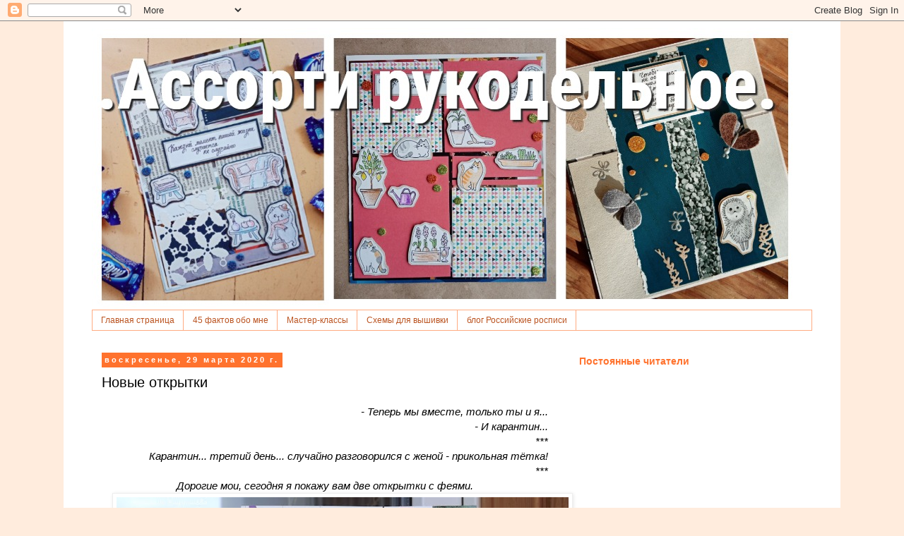

--- FILE ---
content_type: text/html; charset=UTF-8
request_url: https://assortii.blogspot.com/2020/03/blog-post_29.html?showComment=1585465370379
body_size: 30239
content:
<!DOCTYPE html>
<html class='v2' dir='ltr' lang='ru' xmlns='http://www.w3.org/1999/xhtml' xmlns:b='http://www.google.com/2005/gml/b' xmlns:data='http://www.google.com/2005/gml/data' xmlns:expr='http://www.google.com/2005/gml/expr'>
<head>
<link href='https://www.blogger.com/static/v1/widgets/335934321-css_bundle_v2.css' rel='stylesheet' type='text/css'/>
<meta content='width=1100' name='viewport'/>
<meta content='text/html; charset=UTF-8' http-equiv='Content-Type'/>
<meta content='blogger' name='generator'/>
<link href='https://assortii.blogspot.com/favicon.ico' rel='icon' type='image/x-icon'/>
<link href='http://assortii.blogspot.com/2020/03/blog-post_29.html' rel='canonical'/>
<link rel="alternate" type="application/atom+xml" title="Ассорти рукодельное - Atom" href="https://assortii.blogspot.com/feeds/posts/default" />
<link rel="alternate" type="application/rss+xml" title="Ассорти рукодельное - RSS" href="https://assortii.blogspot.com/feeds/posts/default?alt=rss" />
<link rel="service.post" type="application/atom+xml" title="Ассорти рукодельное - Atom" href="https://www.blogger.com/feeds/3444689957462098339/posts/default" />

<link rel="alternate" type="application/atom+xml" title="Ассорти рукодельное - Atom" href="https://assortii.blogspot.com/feeds/4735902188097840692/comments/default" />
<!--Can't find substitution for tag [blog.ieCssRetrofitLinks]-->
<link href='https://blogger.googleusercontent.com/img/b/R29vZ2xl/AVvXsEi902mQ4dxaWEzUA6wRSoCTyMbmNrfH0elj7OovtNGvrebrNafAXQ0FNoePr3UXAncykTDiKe1VehRsNaHzkIm_VFsxapTuUhJ5VqvJIHSM3yIjx1WO8gYKMvd04inRiRq6ac1O00IAil0R/s640/DSCF4257.JPG' rel='image_src'/>
<meta content='открытки с феями' name='description'/>
<meta content='http://assortii.blogspot.com/2020/03/blog-post_29.html' property='og:url'/>
<meta content='Новые открытки' property='og:title'/>
<meta content='открытки с феями' property='og:description'/>
<meta content='https://blogger.googleusercontent.com/img/b/R29vZ2xl/AVvXsEi902mQ4dxaWEzUA6wRSoCTyMbmNrfH0elj7OovtNGvrebrNafAXQ0FNoePr3UXAncykTDiKe1VehRsNaHzkIm_VFsxapTuUhJ5VqvJIHSM3yIjx1WO8gYKMvd04inRiRq6ac1O00IAil0R/w1200-h630-p-k-no-nu/DSCF4257.JPG' property='og:image'/>
<title>Ассорти рукодельное: Новые открытки</title>
<style id='page-skin-1' type='text/css'><!--
/*
-----------------------------------------------
Blogger Template Style
Name:     Simple
Designer: Blogger
URL:      www.blogger.com
----------------------------------------------- */
/* Variable definitions
====================
<Variable name="keycolor" description="Main Color" type="color" default="#66bbdd"/>
<Group description="Page Text" selector="body">
<Variable name="body.font" description="Font" type="font"
default="normal normal 12px Arial, Tahoma, Helvetica, FreeSans, sans-serif"/>
<Variable name="body.text.color" description="Text Color" type="color" default="#222222"/>
</Group>
<Group description="Backgrounds" selector=".body-fauxcolumns-outer">
<Variable name="body.background.color" description="Outer Background" type="color" default="#66bbdd"/>
<Variable name="content.background.color" description="Main Background" type="color" default="#ffffff"/>
<Variable name="header.background.color" description="Header Background" type="color" default="transparent"/>
</Group>
<Group description="Links" selector=".main-outer">
<Variable name="link.color" description="Link Color" type="color" default="#2288bb"/>
<Variable name="link.visited.color" description="Visited Color" type="color" default="#888888"/>
<Variable name="link.hover.color" description="Hover Color" type="color" default="#33aaff"/>
</Group>
<Group description="Blog Title" selector=".header h1">
<Variable name="header.font" description="Font" type="font"
default="normal normal 60px Arial, Tahoma, Helvetica, FreeSans, sans-serif"/>
<Variable name="header.text.color" description="Title Color" type="color" default="#3399bb" />
</Group>
<Group description="Blog Description" selector=".header .description">
<Variable name="description.text.color" description="Description Color" type="color"
default="#777777" />
</Group>
<Group description="Tabs Text" selector=".tabs-inner .widget li a">
<Variable name="tabs.font" description="Font" type="font"
default="normal normal 14px Arial, Tahoma, Helvetica, FreeSans, sans-serif"/>
<Variable name="tabs.text.color" description="Text Color" type="color" default="#999999"/>
<Variable name="tabs.selected.text.color" description="Selected Color" type="color" default="#000000"/>
</Group>
<Group description="Tabs Background" selector=".tabs-outer .PageList">
<Variable name="tabs.background.color" description="Background Color" type="color" default="#f5f5f5"/>
<Variable name="tabs.selected.background.color" description="Selected Color" type="color" default="#eeeeee"/>
</Group>
<Group description="Post Title" selector="h3.post-title, .comments h4">
<Variable name="post.title.font" description="Font" type="font"
default="normal normal 22px Arial, Tahoma, Helvetica, FreeSans, sans-serif"/>
</Group>
<Group description="Date Header" selector=".date-header">
<Variable name="date.header.color" description="Text Color" type="color"
default="#000000"/>
<Variable name="date.header.background.color" description="Background Color" type="color"
default="transparent"/>
<Variable name="date.header.font" description="Text Font" type="font"
default="normal bold 11px Arial, Tahoma, Helvetica, FreeSans, sans-serif"/>
<Variable name="date.header.padding" description="Date Header Padding" type="string" default="inherit"/>
<Variable name="date.header.letterspacing" description="Date Header Letter Spacing" type="string" default="inherit"/>
<Variable name="date.header.margin" description="Date Header Margin" type="string" default="inherit"/>
</Group>
<Group description="Post Footer" selector=".post-footer">
<Variable name="post.footer.text.color" description="Text Color" type="color" default="#666666"/>
<Variable name="post.footer.background.color" description="Background Color" type="color"
default="#f9f9f9"/>
<Variable name="post.footer.border.color" description="Shadow Color" type="color" default="#eeeeee"/>
</Group>
<Group description="Gadgets" selector="h2">
<Variable name="widget.title.font" description="Title Font" type="font"
default="normal bold 11px Arial, Tahoma, Helvetica, FreeSans, sans-serif"/>
<Variable name="widget.title.text.color" description="Title Color" type="color" default="#000000"/>
<Variable name="widget.alternate.text.color" description="Alternate Color" type="color" default="#999999"/>
</Group>
<Group description="Images" selector=".main-inner">
<Variable name="image.background.color" description="Background Color" type="color" default="#ffffff"/>
<Variable name="image.border.color" description="Border Color" type="color" default="#eeeeee"/>
<Variable name="image.text.color" description="Caption Text Color" type="color" default="#000000"/>
</Group>
<Group description="Accents" selector=".content-inner">
<Variable name="body.rule.color" description="Separator Line Color" type="color" default="#eeeeee"/>
<Variable name="tabs.border.color" description="Tabs Border Color" type="color" default="transparent"/>
</Group>
<Variable name="body.background" description="Body Background" type="background"
color="#ffecdd" default="$(color) none repeat scroll top left"/>
<Variable name="body.background.override" description="Body Background Override" type="string" default=""/>
<Variable name="body.background.gradient.cap" description="Body Gradient Cap" type="url"
default="url(https://resources.blogblog.com/blogblog/data/1kt/simple/gradients_light.png)"/>
<Variable name="body.background.gradient.tile" description="Body Gradient Tile" type="url"
default="url(https://resources.blogblog.com/blogblog/data/1kt/simple/body_gradient_tile_light.png)"/>
<Variable name="content.background.color.selector" description="Content Background Color Selector" type="string" default=".content-inner"/>
<Variable name="content.padding" description="Content Padding" type="length" default="10px" min="0" max="100px"/>
<Variable name="content.padding.horizontal" description="Content Horizontal Padding" type="length" default="10px" min="0" max="100px"/>
<Variable name="content.shadow.spread" description="Content Shadow Spread" type="length" default="40px" min="0" max="100px"/>
<Variable name="content.shadow.spread.webkit" description="Content Shadow Spread (WebKit)" type="length" default="5px" min="0" max="100px"/>
<Variable name="content.shadow.spread.ie" description="Content Shadow Spread (IE)" type="length" default="10px" min="0" max="100px"/>
<Variable name="main.border.width" description="Main Border Width" type="length" default="0" min="0" max="10px"/>
<Variable name="header.background.gradient" description="Header Gradient" type="url" default="none"/>
<Variable name="header.shadow.offset.left" description="Header Shadow Offset Left" type="length" default="-1px" min="-50px" max="50px"/>
<Variable name="header.shadow.offset.top" description="Header Shadow Offset Top" type="length" default="-1px" min="-50px" max="50px"/>
<Variable name="header.shadow.spread" description="Header Shadow Spread" type="length" default="1px" min="0" max="100px"/>
<Variable name="header.padding" description="Header Padding" type="length" default="30px" min="0" max="100px"/>
<Variable name="header.border.size" description="Header Border Size" type="length" default="1px" min="0" max="10px"/>
<Variable name="header.bottom.border.size" description="Header Bottom Border Size" type="length" default="1px" min="0" max="10px"/>
<Variable name="header.border.horizontalsize" description="Header Horizontal Border Size" type="length" default="0" min="0" max="10px"/>
<Variable name="description.text.size" description="Description Text Size" type="string" default="140%"/>
<Variable name="tabs.margin.top" description="Tabs Margin Top" type="length" default="0" min="0" max="100px"/>
<Variable name="tabs.margin.side" description="Tabs Side Margin" type="length" default="30px" min="0" max="100px"/>
<Variable name="tabs.background.gradient" description="Tabs Background Gradient" type="url"
default="url(https://resources.blogblog.com/blogblog/data/1kt/simple/gradients_light.png)"/>
<Variable name="tabs.border.width" description="Tabs Border Width" type="length" default="1px" min="0" max="10px"/>
<Variable name="tabs.bevel.border.width" description="Tabs Bevel Border Width" type="length" default="1px" min="0" max="10px"/>
<Variable name="post.margin.bottom" description="Post Bottom Margin" type="length" default="25px" min="0" max="100px"/>
<Variable name="image.border.small.size" description="Image Border Small Size" type="length" default="2px" min="0" max="10px"/>
<Variable name="image.border.large.size" description="Image Border Large Size" type="length" default="5px" min="0" max="10px"/>
<Variable name="page.width.selector" description="Page Width Selector" type="string" default=".region-inner"/>
<Variable name="page.width" description="Page Width" type="string" default="auto"/>
<Variable name="main.section.margin" description="Main Section Margin" type="length" default="15px" min="0" max="100px"/>
<Variable name="main.padding" description="Main Padding" type="length" default="15px" min="0" max="100px"/>
<Variable name="main.padding.top" description="Main Padding Top" type="length" default="30px" min="0" max="100px"/>
<Variable name="main.padding.bottom" description="Main Padding Bottom" type="length" default="30px" min="0" max="100px"/>
<Variable name="paging.background"
color="#ffffff"
description="Background of blog paging area" type="background"
default="transparent none no-repeat scroll top center"/>
<Variable name="footer.bevel" description="Bevel border length of footer" type="length" default="0" min="0" max="10px"/>
<Variable name="mobile.background.overlay" description="Mobile Background Overlay" type="string"
default="transparent none repeat scroll top left"/>
<Variable name="mobile.background.size" description="Mobile Background Size" type="string" default="auto"/>
<Variable name="mobile.button.color" description="Mobile Button Color" type="color" default="#ffffff" />
<Variable name="startSide" description="Side where text starts in blog language" type="automatic" default="left"/>
<Variable name="endSide" description="Side where text ends in blog language" type="automatic" default="right"/>
*/
/* Content
----------------------------------------------- */
body {
font: normal normal 14px 'Trebuchet MS', Trebuchet, Verdana, sans-serif;
color: #000000;
background: #ffecdd none repeat scroll top left;
padding: 0 0 0 0;
}
html body .region-inner {
min-width: 0;
max-width: 100%;
width: auto;
}
h2 {
font-size: 22px;
}
a:link {
text-decoration:none;
color: #ff722d;
}
a:visited {
text-decoration:none;
color: #bb5421;
}
a:hover {
text-decoration:underline;
color: #ff2dba;
}
.body-fauxcolumn-outer .fauxcolumn-inner {
background: transparent none repeat scroll top left;
_background-image: none;
}
.body-fauxcolumn-outer .cap-top {
position: absolute;
z-index: 1;
height: 400px;
width: 100%;
}
.body-fauxcolumn-outer .cap-top .cap-left {
width: 100%;
background: transparent none repeat-x scroll top left;
_background-image: none;
}
.content-outer {
-moz-box-shadow: 0 0 0 rgba(0, 0, 0, .15);
-webkit-box-shadow: 0 0 0 rgba(0, 0, 0, .15);
-goog-ms-box-shadow: 0 0 0 #333333;
box-shadow: 0 0 0 rgba(0, 0, 0, .15);
margin-bottom: 1px;
}
.content-inner {
padding: 10px 40px;
}
.content-inner {
background-color: #ffffff;
}
/* Header
----------------------------------------------- */
.header-outer {
background: transparent none repeat-x scroll 0 -400px;
_background-image: none;
}
.Header h1 {
font: normal normal 40px 'Trebuchet MS',Trebuchet,Verdana,sans-serif;
color: #000000;
text-shadow: 0 0 0 rgba(0, 0, 0, .2);
}
.Header h1 a {
color: #000000;
}
.Header .description {
font-size: 18px;
color: #bb5421;
}
.header-inner .Header .titlewrapper {
padding: 22px 0;
}
.header-inner .Header .descriptionwrapper {
padding: 0 0;
}
/* Tabs
----------------------------------------------- */
.tabs-inner .section:first-child {
border-top: 0 solid #ffab81;
}
.tabs-inner .section:first-child ul {
margin-top: -1px;
border-top: 1px solid #ffab81;
border-left: 1px solid #ffab81;
border-right: 1px solid #ffab81;
}
.tabs-inner .widget ul {
background: #ffffff none repeat-x scroll 0 -800px;
_background-image: none;
border-bottom: 1px solid #ffab81;
margin-top: 0;
margin-left: -30px;
margin-right: -30px;
}
.tabs-inner .widget li a {
display: inline-block;
padding: .6em 1em;
font: normal normal 12px Arial, Tahoma, Helvetica, FreeSans, sans-serif;
color: #bb5421;
border-left: 1px solid #ffffff;
border-right: 1px solid #ffab81;
}
.tabs-inner .widget li:first-child a {
border-left: none;
}
.tabs-inner .widget li.selected a, .tabs-inner .widget li a:hover {
color: #ff722d;
background-color: #fce5cd;
text-decoration: none;
}
/* Columns
----------------------------------------------- */
.main-outer {
border-top: 0 solid transparent;
}
.fauxcolumn-left-outer .fauxcolumn-inner {
border-right: 1px solid transparent;
}
.fauxcolumn-right-outer .fauxcolumn-inner {
border-left: 1px solid transparent;
}
/* Headings
----------------------------------------------- */
div.widget > h2,
div.widget h2.title {
margin: 0 0 1em 0;
font: normal bold 14px Arial, Tahoma, Helvetica, FreeSans, sans-serif;
color: #ff722d;
}
/* Widgets
----------------------------------------------- */
.widget .zippy {
color: #ff722d;
text-shadow: 2px 2px 1px rgba(0, 0, 0, .1);
}
.widget .popular-posts ul {
list-style: none;
}
/* Posts
----------------------------------------------- */
h2.date-header {
font: normal bold 11px Arial, Tahoma, Helvetica, FreeSans, sans-serif;
}
.date-header span {
background-color: #ff722d;
color: #ffffff;
padding: 0.4em;
letter-spacing: 3px;
margin: inherit;
}
.main-inner {
padding-top: 35px;
padding-bottom: 65px;
}
.main-inner .column-center-inner {
padding: 0 0;
}
.main-inner .column-center-inner .section {
margin: 0 1em;
}
.post {
margin: 0 0 45px 0;
}
h3.post-title, .comments h4 {
font: normal normal 20px Arial, Tahoma, Helvetica, FreeSans, sans-serif;
margin: .75em 0 0;
}
.post-body {
font-size: 110%;
line-height: 1.4;
position: relative;
}
.post-body img, .post-body .tr-caption-container, .Profile img, .Image img,
.BlogList .item-thumbnail img {
padding: 2px;
background: #ffffff;
border: 1px solid #eeeeee;
-moz-box-shadow: 1px 1px 5px rgba(0, 0, 0, .1);
-webkit-box-shadow: 1px 1px 5px rgba(0, 0, 0, .1);
box-shadow: 1px 1px 5px rgba(0, 0, 0, .1);
}
.post-body img, .post-body .tr-caption-container {
padding: 5px;
}
.post-body .tr-caption-container {
color: #000000;
}
.post-body .tr-caption-container img {
padding: 0;
background: transparent;
border: none;
-moz-box-shadow: 0 0 0 rgba(0, 0, 0, .1);
-webkit-box-shadow: 0 0 0 rgba(0, 0, 0, .1);
box-shadow: 0 0 0 rgba(0, 0, 0, .1);
}
.post-header {
margin: 0 0 1.5em;
line-height: 1.6;
font-size: 90%;
}
.post-footer {
margin: 20px -2px 0;
padding: 5px 10px;
color: #ff722d;
background-color: #fff4e9;
border-bottom: 1px solid #ffffff;
line-height: 1.6;
font-size: 90%;
}
#comments .comment-author {
padding-top: 1.5em;
border-top: 1px solid transparent;
background-position: 0 1.5em;
}
#comments .comment-author:first-child {
padding-top: 0;
border-top: none;
}
.avatar-image-container {
margin: .2em 0 0;
}
#comments .avatar-image-container img {
border: 1px solid #eeeeee;
}
/* Comments
----------------------------------------------- */
.comments .comments-content .icon.blog-author {
background-repeat: no-repeat;
background-image: url([data-uri]);
}
.comments .comments-content .loadmore a {
border-top: 1px solid #ff722d;
border-bottom: 1px solid #ff722d;
}
.comments .comment-thread.inline-thread {
background-color: #fff4e9;
}
.comments .continue {
border-top: 2px solid #ff722d;
}
/* Accents
---------------------------------------------- */
.section-columns td.columns-cell {
border-left: 1px solid transparent;
}
.blog-pager {
background: transparent url(//www.blogblog.com/1kt/simple/paging_dot.png) repeat-x scroll top center;
}
.blog-pager-older-link, .home-link,
.blog-pager-newer-link {
background-color: #ffffff;
padding: 5px;
}
.footer-outer {
border-top: 1px dashed #bbbbbb;
}
/* Mobile
----------------------------------------------- */
body.mobile  {
background-size: auto;
}
.mobile .body-fauxcolumn-outer {
background: transparent none repeat scroll top left;
}
.mobile .body-fauxcolumn-outer .cap-top {
background-size: 100% auto;
}
.mobile .content-outer {
-webkit-box-shadow: 0 0 3px rgba(0, 0, 0, .15);
box-shadow: 0 0 3px rgba(0, 0, 0, .15);
}
.mobile .tabs-inner .widget ul {
margin-left: 0;
margin-right: 0;
}
.mobile .post {
margin: 0;
}
.mobile .main-inner .column-center-inner .section {
margin: 0;
}
.mobile .date-header span {
padding: 0.1em 10px;
margin: 0 -10px;
}
.mobile h3.post-title {
margin: 0;
}
.mobile .blog-pager {
background: transparent none no-repeat scroll top center;
}
.mobile .footer-outer {
border-top: none;
}
.mobile .main-inner, .mobile .footer-inner {
background-color: #ffffff;
}
.mobile-index-contents {
color: #000000;
}
.mobile-link-button {
background-color: #ff722d;
}
.mobile-link-button a:link, .mobile-link-button a:visited {
color: #ffffff;
}
.mobile .tabs-inner .section:first-child {
border-top: none;
}
.mobile .tabs-inner .PageList .widget-content {
background-color: #fce5cd;
color: #ff722d;
border-top: 1px solid #ffab81;
border-bottom: 1px solid #ffab81;
}
.mobile .tabs-inner .PageList .widget-content .pagelist-arrow {
border-left: 1px solid #ffab81;
}

--></style>
<style id='template-skin-1' type='text/css'><!--
body {
min-width: 1100px;
}
.content-outer, .content-fauxcolumn-outer, .region-inner {
min-width: 1100px;
max-width: 1100px;
_width: 1100px;
}
.main-inner .columns {
padding-left: 0;
padding-right: 360px;
}
.main-inner .fauxcolumn-center-outer {
left: 0;
right: 360px;
/* IE6 does not respect left and right together */
_width: expression(this.parentNode.offsetWidth -
parseInt("0") -
parseInt("360px") + 'px');
}
.main-inner .fauxcolumn-left-outer {
width: 0;
}
.main-inner .fauxcolumn-right-outer {
width: 360px;
}
.main-inner .column-left-outer {
width: 0;
right: 100%;
margin-left: -0;
}
.main-inner .column-right-outer {
width: 360px;
margin-right: -360px;
}
#layout {
min-width: 0;
}
#layout .content-outer {
min-width: 0;
width: 800px;
}
#layout .region-inner {
min-width: 0;
width: auto;
}
body#layout div.add_widget {
padding: 8px;
}
body#layout div.add_widget a {
margin-left: 32px;
}
--></style>
<link href='https://www.blogger.com/dyn-css/authorization.css?targetBlogID=3444689957462098339&amp;zx=870b4af1-1f3e-4c3e-9180-a870f8cb2a6a' media='none' onload='if(media!=&#39;all&#39;)media=&#39;all&#39;' rel='stylesheet'/><noscript><link href='https://www.blogger.com/dyn-css/authorization.css?targetBlogID=3444689957462098339&amp;zx=870b4af1-1f3e-4c3e-9180-a870f8cb2a6a' rel='stylesheet'/></noscript>
<meta name='google-adsense-platform-account' content='ca-host-pub-1556223355139109'/>
<meta name='google-adsense-platform-domain' content='blogspot.com'/>

</head>
<body class='loading'>
<div class='navbar section' id='navbar' name='Панель навигации'><div class='widget Navbar' data-version='1' id='Navbar1'><script type="text/javascript">
    function setAttributeOnload(object, attribute, val) {
      if(window.addEventListener) {
        window.addEventListener('load',
          function(){ object[attribute] = val; }, false);
      } else {
        window.attachEvent('onload', function(){ object[attribute] = val; });
      }
    }
  </script>
<div id="navbar-iframe-container"></div>
<script type="text/javascript" src="https://apis.google.com/js/platform.js"></script>
<script type="text/javascript">
      gapi.load("gapi.iframes:gapi.iframes.style.bubble", function() {
        if (gapi.iframes && gapi.iframes.getContext) {
          gapi.iframes.getContext().openChild({
              url: 'https://www.blogger.com/navbar/3444689957462098339?po\x3d4735902188097840692\x26origin\x3dhttps://assortii.blogspot.com',
              where: document.getElementById("navbar-iframe-container"),
              id: "navbar-iframe"
          });
        }
      });
    </script><script type="text/javascript">
(function() {
var script = document.createElement('script');
script.type = 'text/javascript';
script.src = '//pagead2.googlesyndication.com/pagead/js/google_top_exp.js';
var head = document.getElementsByTagName('head')[0];
if (head) {
head.appendChild(script);
}})();
</script>
</div></div>
<div class='body-fauxcolumns'>
<div class='fauxcolumn-outer body-fauxcolumn-outer'>
<div class='cap-top'>
<div class='cap-left'></div>
<div class='cap-right'></div>
</div>
<div class='fauxborder-left'>
<div class='fauxborder-right'></div>
<div class='fauxcolumn-inner'>
</div>
</div>
<div class='cap-bottom'>
<div class='cap-left'></div>
<div class='cap-right'></div>
</div>
</div>
</div>
<div class='content'>
<div class='content-fauxcolumns'>
<div class='fauxcolumn-outer content-fauxcolumn-outer'>
<div class='cap-top'>
<div class='cap-left'></div>
<div class='cap-right'></div>
</div>
<div class='fauxborder-left'>
<div class='fauxborder-right'></div>
<div class='fauxcolumn-inner'>
</div>
</div>
<div class='cap-bottom'>
<div class='cap-left'></div>
<div class='cap-right'></div>
</div>
</div>
</div>
<div class='content-outer'>
<div class='content-cap-top cap-top'>
<div class='cap-left'></div>
<div class='cap-right'></div>
</div>
<div class='fauxborder-left content-fauxborder-left'>
<div class='fauxborder-right content-fauxborder-right'></div>
<div class='content-inner'>
<header>
<div class='header-outer'>
<div class='header-cap-top cap-top'>
<div class='cap-left'></div>
<div class='cap-right'></div>
</div>
<div class='fauxborder-left header-fauxborder-left'>
<div class='fauxborder-right header-fauxborder-right'></div>
<div class='region-inner header-inner'>
<div class='header section' id='header' name='Заголовок'><div class='widget Header' data-version='1' id='Header1'>
<div id='header-inner'>
<a href='https://assortii.blogspot.com/' style='display: block'>
<img alt='Ассорти рукодельное' height='400px; ' id='Header1_headerimg' src='https://blogger.googleusercontent.com/img/a/AVvXsEjblc0O-L9HAlmhS-m9fZ9zBDmy0WTuM5_wbf7hetnaKEugMj4P2co1aalVKs4Q_K0dGWB3u5iSSDReKNRB5wnzESURBENVJ5slHsZC23PrPffWEI6WuLGKKpGVw5edsBh8Hn3uEaBRD3j5TuSTZuGqWrk4I0xzaTZkDkPiUusbK4gxapukBmiKkV_wQw=s1000' style='display: block' width='1000px; '/>
</a>
</div>
</div></div>
</div>
</div>
<div class='header-cap-bottom cap-bottom'>
<div class='cap-left'></div>
<div class='cap-right'></div>
</div>
</div>
</header>
<div class='tabs-outer'>
<div class='tabs-cap-top cap-top'>
<div class='cap-left'></div>
<div class='cap-right'></div>
</div>
<div class='fauxborder-left tabs-fauxborder-left'>
<div class='fauxborder-right tabs-fauxborder-right'></div>
<div class='region-inner tabs-inner'>
<div class='tabs section' id='crosscol' name='Поперечный столбец'><div class='widget PageList' data-version='1' id='PageList1'>
<h2>Страницы</h2>
<div class='widget-content'>
<ul>
<li>
<a href='https://assortii.blogspot.com/'>Главная страница</a>
</li>
<li>
<a href='https://assortii.blogspot.com/p/blog-page_7.html'>45 фактов обо мне</a>
</li>
<li>
<a href='http://assortii.blogspot.ru/search/label/%D0%9C%D0%B0%D1%81%D1%82%D0%B5%D1%80-%D0%BA%D0%BB%D0%B0%D1%81%D1%81'>Мастер-классы</a>
</li>
<li>
<a href='http://assortii.blogspot.ru/search/label/%D0%A1%D1%85%D0%B5%D0%BC%D1%8B%20%D0%B4%D0%BB%D1%8F%20%D0%B2%D1%8B%D1%88%D0%B8%D0%B2%D0%BA%D0%B8%20%D0%BA%D1%80%D0%B5%D1%81%D1%82%D0%BE%D0%BC'>Схемы для вышивки</a>
</li>
<li>
<a href='http://severros.blogspot.ru/'>блог Российские росписи</a>
</li>
</ul>
<div class='clear'></div>
</div>
</div></div>
<div class='tabs no-items section' id='crosscol-overflow' name='Cross-Column 2'></div>
</div>
</div>
<div class='tabs-cap-bottom cap-bottom'>
<div class='cap-left'></div>
<div class='cap-right'></div>
</div>
</div>
<div class='main-outer'>
<div class='main-cap-top cap-top'>
<div class='cap-left'></div>
<div class='cap-right'></div>
</div>
<div class='fauxborder-left main-fauxborder-left'>
<div class='fauxborder-right main-fauxborder-right'></div>
<div class='region-inner main-inner'>
<div class='columns fauxcolumns'>
<div class='fauxcolumn-outer fauxcolumn-center-outer'>
<div class='cap-top'>
<div class='cap-left'></div>
<div class='cap-right'></div>
</div>
<div class='fauxborder-left'>
<div class='fauxborder-right'></div>
<div class='fauxcolumn-inner'>
</div>
</div>
<div class='cap-bottom'>
<div class='cap-left'></div>
<div class='cap-right'></div>
</div>
</div>
<div class='fauxcolumn-outer fauxcolumn-left-outer'>
<div class='cap-top'>
<div class='cap-left'></div>
<div class='cap-right'></div>
</div>
<div class='fauxborder-left'>
<div class='fauxborder-right'></div>
<div class='fauxcolumn-inner'>
</div>
</div>
<div class='cap-bottom'>
<div class='cap-left'></div>
<div class='cap-right'></div>
</div>
</div>
<div class='fauxcolumn-outer fauxcolumn-right-outer'>
<div class='cap-top'>
<div class='cap-left'></div>
<div class='cap-right'></div>
</div>
<div class='fauxborder-left'>
<div class='fauxborder-right'></div>
<div class='fauxcolumn-inner'>
</div>
</div>
<div class='cap-bottom'>
<div class='cap-left'></div>
<div class='cap-right'></div>
</div>
</div>
<!-- corrects IE6 width calculation -->
<div class='columns-inner'>
<div class='column-center-outer'>
<div class='column-center-inner'>
<div class='main section' id='main' name='Основной'><div class='widget Blog' data-version='1' id='Blog1'>
<div class='blog-posts hfeed'>

          <div class="date-outer">
        
<h2 class='date-header'><span>воскресенье, 29 марта 2020&#8239;г.</span></h2>

          <div class="date-posts">
        
<div class='post-outer'>
<div class='post hentry' itemprop='blogPost' itemscope='itemscope' itemtype='http://schema.org/BlogPosting'>
<meta content='https://blogger.googleusercontent.com/img/b/R29vZ2xl/AVvXsEi902mQ4dxaWEzUA6wRSoCTyMbmNrfH0elj7OovtNGvrebrNafAXQ0FNoePr3UXAncykTDiKe1VehRsNaHzkIm_VFsxapTuUhJ5VqvJIHSM3yIjx1WO8gYKMvd04inRiRq6ac1O00IAil0R/s640/DSCF4257.JPG' itemprop='image_url'/>
<meta content='3444689957462098339' itemprop='blogId'/>
<meta content='4735902188097840692' itemprop='postId'/>
<a name='4735902188097840692'></a>
<h3 class='post-title entry-title' itemprop='name'>
Новые открытки
</h3>
<div class='post-header'>
<div class='post-header-line-1'></div>
</div>
<div class='post-body entry-content' id='post-body-4735902188097840692' itemprop='articleBody'>
<div dir="ltr" style="text-align: left;" trbidi="on">
<div style="text-align: center;">
<div style="text-align: center;">
<div style="text-align: right;">
<i><span style="font-family: inherit;">- Теперь мы вместе, только ты и я...</span></i></div>
<div style="text-align: right;">
<i><span style="font-family: inherit;">- И карантин...</span></i></div>
<div style="text-align: right;">
<i><span style="font-family: inherit;">***</span></i><br />
<i><span style="font-family: inherit;">Карантин... третий день... случайно разговорился с женой - прикольная тётка!</span></i><br />
<i><span style="font-family: inherit;">***</span></i></div>
</div>
<i><span style="font-family: inherit;">Дорогие мои, сегодня я покажу вам две открытки с феями.</span></i></div>
<div class="separator" style="clear: both; text-align: center;">
<a href="https://blogger.googleusercontent.com/img/b/R29vZ2xl/AVvXsEi902mQ4dxaWEzUA6wRSoCTyMbmNrfH0elj7OovtNGvrebrNafAXQ0FNoePr3UXAncykTDiKe1VehRsNaHzkIm_VFsxapTuUhJ5VqvJIHSM3yIjx1WO8gYKMvd04inRiRq6ac1O00IAil0R/s1600/DSCF4257.JPG" imageanchor="1" style="margin-left: 1em; margin-right: 1em;"><img border="0" data-original-height="1200" data-original-width="1600" height="480" src="https://blogger.googleusercontent.com/img/b/R29vZ2xl/AVvXsEi902mQ4dxaWEzUA6wRSoCTyMbmNrfH0elj7OovtNGvrebrNafAXQ0FNoePr3UXAncykTDiKe1VehRsNaHzkIm_VFsxapTuUhJ5VqvJIHSM3yIjx1WO8gYKMvd04inRiRq6ac1O00IAil0R/s640/DSCF4257.JPG" width="640" /></a></div>
<div style="text-align: center;">
</div>
<a name="more"></a><div style="text-align: center;">
<i>Милота какая, мне очень понравилось делать девочковые открыточки. Обратите внимание на большие розовые кружочки, они из фоамирана. Он мягкий, так хочется потрогать :)</i></div>
<div class="separator" style="clear: both; text-align: center;">
<a href="https://blogger.googleusercontent.com/img/b/R29vZ2xl/AVvXsEiXisHyjeeekR0Fu1vfv7my6G4a4UrSXaKHxvq7sIAJVc-IXlm-E_Trna6qs6qldHYd6FlU1aPpSvn8cObixcbl_DtCQD6j6o0akdACMSL_7F-7vG3yZNfhidZ_ThZvoFal-YsOZpp7by27/s1600/DSCF4258.JPG" imageanchor="1" style="margin-left: 1em; margin-right: 1em;"><img border="0" data-original-height="1200" data-original-width="1600" height="480" src="https://blogger.googleusercontent.com/img/b/R29vZ2xl/AVvXsEiXisHyjeeekR0Fu1vfv7my6G4a4UrSXaKHxvq7sIAJVc-IXlm-E_Trna6qs6qldHYd6FlU1aPpSvn8cObixcbl_DtCQD6j6o0akdACMSL_7F-7vG3yZNfhidZ_ThZvoFal-YsOZpp7by27/s640/DSCF4258.JPG" width="640" /></a></div>
<br />
<div class="separator" style="clear: both; text-align: center;">
<a href="https://blogger.googleusercontent.com/img/b/R29vZ2xl/AVvXsEgUSkjeHXRM5SUR7Z6YG14Ag6rgKn2-UOBYHcnIFnTr0zZ9kADHqnGzxjt8Ww3pydfcCkA1Vyt90HR3pwEZnGBYwaYxLq4r4xSZQ6sAf166_c5aX9HLS82CyKmLtSjDIkebrG1Xs5mMz7aO/s1600/DSCF4260.JPG" imageanchor="1" style="margin-left: 1em; margin-right: 1em;"><img border="0" data-original-height="1163" data-original-width="1600" height="464" src="https://blogger.googleusercontent.com/img/b/R29vZ2xl/AVvXsEgUSkjeHXRM5SUR7Z6YG14Ag6rgKn2-UOBYHcnIFnTr0zZ9kADHqnGzxjt8Ww3pydfcCkA1Vyt90HR3pwEZnGBYwaYxLq4r4xSZQ6sAf166_c5aX9HLS82CyKmLtSjDIkebrG1Xs5mMz7aO/s640/DSCF4260.JPG" width="640" /></a></div>
<div style="text-align: center;">
<i>А это открытка к 50-летнему юбилею для коллеги. Т.к. юбилей золотой, я добавила золотые элементы и готовые золотые розы, которые мне&nbsp;</i><i style="text-align: left;">&nbsp;мне прислала Наталья Меринова,&nbsp;<a href="http://kopilkatvorilka.blogspot.com/">блог "Копилка с творилками"</a>. Кстати, феечки тоже от Наташи.</i></div>
<div class="separator" style="clear: both; text-align: center;">
<a href="https://blogger.googleusercontent.com/img/b/R29vZ2xl/AVvXsEj383_jWCT5XcAHxgGTr3Z3xXVb5x6bT_Gv6_6wg62eCrzhxxU0zll7YXOhcqIp3CqE7uFvpMf_rRyj6q9TDHU8reIV4Wp7Eh-ccgmA7HZcEmJmt3h3hwzQMUlxrXDiqNgQERSNC3FAox0K/s1600/DSCF4244.JPG" imageanchor="1" style="margin-left: 1em; margin-right: 1em;"><img border="0" data-original-height="1396" data-original-width="1600" height="558" src="https://blogger.googleusercontent.com/img/b/R29vZ2xl/AVvXsEj383_jWCT5XcAHxgGTr3Z3xXVb5x6bT_Gv6_6wg62eCrzhxxU0zll7YXOhcqIp3CqE7uFvpMf_rRyj6q9TDHU8reIV4Wp7Eh-ccgmA7HZcEmJmt3h3hwzQMUlxrXDiqNgQERSNC3FAox0K/s640/DSCF4244.JPG" width="640" /></a></div>
<br />
<div class="separator" style="clear: both; text-align: center;">
<a href="https://blogger.googleusercontent.com/img/b/R29vZ2xl/AVvXsEgECjbA2pDyL1RnxFhTNZPuC5BhL8z-AM4qRGU-sm1XfIck8OCzYinRBZ_1OWywkrHibJNxiSIEMQ7NjL2enlkFEJndOTWIze0OMRPdGP5QaVfXnZZ3d0oyakkj-VQ8eLMAs6n0zSLF-NGq/s1600/DSCF4245.JPG" imageanchor="1" style="margin-left: 1em; margin-right: 1em;"><img border="0" data-original-height="1200" data-original-width="1600" height="480" src="https://blogger.googleusercontent.com/img/b/R29vZ2xl/AVvXsEgECjbA2pDyL1RnxFhTNZPuC5BhL8z-AM4qRGU-sm1XfIck8OCzYinRBZ_1OWywkrHibJNxiSIEMQ7NjL2enlkFEJndOTWIze0OMRPdGP5QaVfXnZZ3d0oyakkj-VQ8eLMAs6n0zSLF-NGq/s640/DSCF4245.JPG" width="640" /></a></div>
<br />
<div class="separator" style="clear: both; text-align: center;">
<a href="https://blogger.googleusercontent.com/img/b/R29vZ2xl/AVvXsEhn2qi98sFlJRJx2a-voMz9QHkDtYAIXwfDxsItskl9sUBb3EloiclHnQKazrgOw3qUC6-MSiY4Vd9pYvHWdpXTO_zr0Bl7v9m4zcaDNMjqfNBRKw9Fv5iDtHCNL6n_PLb1xi1IkXHVyro2/s1600/DSCF4246.JPG" imageanchor="1" style="margin-left: 1em; margin-right: 1em;"><img border="0" data-original-height="1200" data-original-width="1600" height="480" src="https://blogger.googleusercontent.com/img/b/R29vZ2xl/AVvXsEhn2qi98sFlJRJx2a-voMz9QHkDtYAIXwfDxsItskl9sUBb3EloiclHnQKazrgOw3qUC6-MSiY4Vd9pYvHWdpXTO_zr0Bl7v9m4zcaDNMjqfNBRKw9Fv5iDtHCNL6n_PLb1xi1IkXHVyro2/s640/DSCF4246.JPG" width="640" /></a></div>
<div style="text-align: center;">
<i style="text-align: left;">&nbsp;</i><i style="text-align: left;"><span style="font-family: inherit;">Покажу открытки в&nbsp;<a href="https://solnce-v-vode.blogspot.com/2020/03/rukodelnoe-kafe-135.html">"Рукодельном кафе".</a></span></i></div>
</div>
<div style='clear: both;'></div>
</div>
<div class='post-footer'>
<div class='post-footer-line post-footer-line-1'><span class='post-author vcard'>
Автор:
<span class='fn' itemprop='author' itemscope='itemscope' itemtype='http://schema.org/Person'>
<meta content='https://www.blogger.com/profile/09720878211285195940' itemprop='url'/>
<a class='g-profile' href='https://www.blogger.com/profile/09720878211285195940' rel='author' title='author profile'>
<span itemprop='name'>Наталья Кирпичева</span>
</a>
</span>
</span>
<span class='post-timestamp'>
на
<meta content='http://assortii.blogspot.com/2020/03/blog-post_29.html' itemprop='url'/>
<a class='timestamp-link' href='https://assortii.blogspot.com/2020/03/blog-post_29.html' rel='bookmark' title='permanent link'><abbr class='published' itemprop='datePublished' title='2020-03-29T07:07:00+05:00'>07:07</abbr></a>
</span>
<span class='post-comment-link'>
</span>
<span class='post-icons'>
<span class='item-control blog-admin pid-863193597'>
<a href='https://www.blogger.com/post-edit.g?blogID=3444689957462098339&postID=4735902188097840692&from=pencil' title='Изменить сообщение'>
<img alt='' class='icon-action' height='18' src='https://resources.blogblog.com/img/icon18_edit_allbkg.gif' width='18'/>
</a>
</span>
</span>
<div class='post-share-buttons goog-inline-block'>
<a class='goog-inline-block share-button sb-email' href='https://www.blogger.com/share-post.g?blogID=3444689957462098339&postID=4735902188097840692&target=email' target='_blank' title='Отправить по электронной почте'><span class='share-button-link-text'>Отправить по электронной почте</span></a><a class='goog-inline-block share-button sb-blog' href='https://www.blogger.com/share-post.g?blogID=3444689957462098339&postID=4735902188097840692&target=blog' onclick='window.open(this.href, "_blank", "height=270,width=475"); return false;' target='_blank' title='Написать об этом в блоге'><span class='share-button-link-text'>Написать об этом в блоге</span></a><a class='goog-inline-block share-button sb-twitter' href='https://www.blogger.com/share-post.g?blogID=3444689957462098339&postID=4735902188097840692&target=twitter' target='_blank' title='Поделиться в X'><span class='share-button-link-text'>Поделиться в X</span></a><a class='goog-inline-block share-button sb-facebook' href='https://www.blogger.com/share-post.g?blogID=3444689957462098339&postID=4735902188097840692&target=facebook' onclick='window.open(this.href, "_blank", "height=430,width=640"); return false;' target='_blank' title='Опубликовать в Facebook'><span class='share-button-link-text'>Опубликовать в Facebook</span></a><a class='goog-inline-block share-button sb-pinterest' href='https://www.blogger.com/share-post.g?blogID=3444689957462098339&postID=4735902188097840692&target=pinterest' target='_blank' title='Поделиться в Pinterest'><span class='share-button-link-text'>Поделиться в Pinterest</span></a>
</div>
<span class='post-backlinks post-comment-link'>
</span>
</div>
<div class='post-footer-line post-footer-line-2'><span class='post-labels'>
Ярлыки:
<a href='https://assortii.blogspot.com/search/label/%D0%9E%D1%82%D0%BA%D1%80%D1%8B%D1%82%D0%BA%D0%B8' rel='tag'>Открытки</a>,
<a href='https://assortii.blogspot.com/search/label/%D0%A1%D0%BA%D1%80%D0%B0%D0%BF%D0%B1%D1%83%D0%BA%D0%B8%D0%BD%D0%B3' rel='tag'>Скрапбукинг</a>
</span>
</div>
<div class='post-footer-line post-footer-line-3'><span class='post-location'>
Место:
<a href='https://maps.google.com/maps?q=%D0%9F%D0%B5%D1%80%D0%BC%D1%8C,+%D0%9F%D0%B5%D1%80%D0%BC%D1%81%D0%BA%D0%B8%D0%B9+%D0%BA%D1%80%D0%B0%D0%B9,+%D0%A0%D0%BE%D1%81%D1%81%D0%B8%D1%8F@58.00916830000001,56.22696740000001&z=10' target='_blank'>Пермь, Пермский край, Россия</a>
</span>
</div>
</div>
</div>
<div class='comments' id='comments'>
<a name='comments'></a>
<h4>24 комментария:</h4>
<div class='comments-content'>
<script async='async' src='' type='text/javascript'></script>
<script type='text/javascript'>
    (function() {
      var items = null;
      var msgs = null;
      var config = {};

// <![CDATA[
      var cursor = null;
      if (items && items.length > 0) {
        cursor = parseInt(items[items.length - 1].timestamp) + 1;
      }

      var bodyFromEntry = function(entry) {
        var text = (entry &&
                    ((entry.content && entry.content.$t) ||
                     (entry.summary && entry.summary.$t))) ||
            '';
        if (entry && entry.gd$extendedProperty) {
          for (var k in entry.gd$extendedProperty) {
            if (entry.gd$extendedProperty[k].name == 'blogger.contentRemoved') {
              return '<span class="deleted-comment">' + text + '</span>';
            }
          }
        }
        return text;
      }

      var parse = function(data) {
        cursor = null;
        var comments = [];
        if (data && data.feed && data.feed.entry) {
          for (var i = 0, entry; entry = data.feed.entry[i]; i++) {
            var comment = {};
            // comment ID, parsed out of the original id format
            var id = /blog-(\d+).post-(\d+)/.exec(entry.id.$t);
            comment.id = id ? id[2] : null;
            comment.body = bodyFromEntry(entry);
            comment.timestamp = Date.parse(entry.published.$t) + '';
            if (entry.author && entry.author.constructor === Array) {
              var auth = entry.author[0];
              if (auth) {
                comment.author = {
                  name: (auth.name ? auth.name.$t : undefined),
                  profileUrl: (auth.uri ? auth.uri.$t : undefined),
                  avatarUrl: (auth.gd$image ? auth.gd$image.src : undefined)
                };
              }
            }
            if (entry.link) {
              if (entry.link[2]) {
                comment.link = comment.permalink = entry.link[2].href;
              }
              if (entry.link[3]) {
                var pid = /.*comments\/default\/(\d+)\?.*/.exec(entry.link[3].href);
                if (pid && pid[1]) {
                  comment.parentId = pid[1];
                }
              }
            }
            comment.deleteclass = 'item-control blog-admin';
            if (entry.gd$extendedProperty) {
              for (var k in entry.gd$extendedProperty) {
                if (entry.gd$extendedProperty[k].name == 'blogger.itemClass') {
                  comment.deleteclass += ' ' + entry.gd$extendedProperty[k].value;
                } else if (entry.gd$extendedProperty[k].name == 'blogger.displayTime') {
                  comment.displayTime = entry.gd$extendedProperty[k].value;
                }
              }
            }
            comments.push(comment);
          }
        }
        return comments;
      };

      var paginator = function(callback) {
        if (hasMore()) {
          var url = config.feed + '?alt=json&v=2&orderby=published&reverse=false&max-results=50';
          if (cursor) {
            url += '&published-min=' + new Date(cursor).toISOString();
          }
          window.bloggercomments = function(data) {
            var parsed = parse(data);
            cursor = parsed.length < 50 ? null
                : parseInt(parsed[parsed.length - 1].timestamp) + 1
            callback(parsed);
            window.bloggercomments = null;
          }
          url += '&callback=bloggercomments';
          var script = document.createElement('script');
          script.type = 'text/javascript';
          script.src = url;
          document.getElementsByTagName('head')[0].appendChild(script);
        }
      };
      var hasMore = function() {
        return !!cursor;
      };
      var getMeta = function(key, comment) {
        if ('iswriter' == key) {
          var matches = !!comment.author
              && comment.author.name == config.authorName
              && comment.author.profileUrl == config.authorUrl;
          return matches ? 'true' : '';
        } else if ('deletelink' == key) {
          return config.baseUri + '/comment/delete/'
               + config.blogId + '/' + comment.id;
        } else if ('deleteclass' == key) {
          return comment.deleteclass;
        }
        return '';
      };

      var replybox = null;
      var replyUrlParts = null;
      var replyParent = undefined;

      var onReply = function(commentId, domId) {
        if (replybox == null) {
          // lazily cache replybox, and adjust to suit this style:
          replybox = document.getElementById('comment-editor');
          if (replybox != null) {
            replybox.height = '250px';
            replybox.style.display = 'block';
            replyUrlParts = replybox.src.split('#');
          }
        }
        if (replybox && (commentId !== replyParent)) {
          replybox.src = '';
          document.getElementById(domId).insertBefore(replybox, null);
          replybox.src = replyUrlParts[0]
              + (commentId ? '&parentID=' + commentId : '')
              + '#' + replyUrlParts[1];
          replyParent = commentId;
        }
      };

      var hash = (window.location.hash || '#').substring(1);
      var startThread, targetComment;
      if (/^comment-form_/.test(hash)) {
        startThread = hash.substring('comment-form_'.length);
      } else if (/^c[0-9]+$/.test(hash)) {
        targetComment = hash.substring(1);
      }

      // Configure commenting API:
      var configJso = {
        'maxDepth': config.maxThreadDepth
      };
      var provider = {
        'id': config.postId,
        'data': items,
        'loadNext': paginator,
        'hasMore': hasMore,
        'getMeta': getMeta,
        'onReply': onReply,
        'rendered': true,
        'initComment': targetComment,
        'initReplyThread': startThread,
        'config': configJso,
        'messages': msgs
      };

      var render = function() {
        if (window.goog && window.goog.comments) {
          var holder = document.getElementById('comment-holder');
          window.goog.comments.render(holder, provider);
        }
      };

      // render now, or queue to render when library loads:
      if (window.goog && window.goog.comments) {
        render();
      } else {
        window.goog = window.goog || {};
        window.goog.comments = window.goog.comments || {};
        window.goog.comments.loadQueue = window.goog.comments.loadQueue || [];
        window.goog.comments.loadQueue.push(render);
      }
    })();
// ]]>
  </script>
<div id='comment-holder'>
<div class="comment-thread toplevel-thread"><ol id="top-ra"><li class="comment" id="c8632529207564501886"><div class="avatar-image-container"><img src="//1.bp.blogspot.com/-qxGbQwNns64/ZknRYVJ0YxI/AAAAAAAAW2g/hobWvyd9xHg7PnXOd01BeFqUfGm9amXXQCK4BGAYYCw/s35/%2525D0%2525B4%2525D0%2525B0.jpg" alt=""/></div><div class="comment-block"><div class="comment-header"><cite class="user"><a href="https://www.blogger.com/profile/12967654265353419291" rel="nofollow">Ирина Полещенко</a></cite><span class="icon user "></span><span class="datetime secondary-text"><a rel="nofollow" href="https://assortii.blogspot.com/2020/03/blog-post_29.html?showComment=1585452460755#c8632529207564501886">29 марта 2020&#8239;г. в 08:27</a></span></div><p class="comment-content">Здорово! Очень красиво! Люблю рассматривать ваши открытки. </p><span class="comment-actions secondary-text"><a class="comment-reply" target="_self" data-comment-id="8632529207564501886">Ответить</a><span class="item-control blog-admin blog-admin pid-2041647962"><a target="_self" href="https://www.blogger.com/comment/delete/3444689957462098339/8632529207564501886">Удалить</a></span></span></div><div class="comment-replies"><div id="c8632529207564501886-rt" class="comment-thread inline-thread"><span class="thread-toggle thread-expanded"><span class="thread-arrow"></span><span class="thread-count"><a target="_self">Ответы</a></span></span><ol id="c8632529207564501886-ra" class="thread-chrome thread-expanded"><div><li class="comment" id="c3246534204603303779"><div class="avatar-image-container"><img src="//3.bp.blogspot.com/-ul4Fj2mSdQw/Z1m0DMCrz5I/AAAAAAAAiYQ/Xo8AlqFGKhA6govGL7SG9kp1WqaNUXV7gCK4BGAYYCw/s35/75.jpg" alt=""/></div><div class="comment-block"><div class="comment-header"><cite class="user"><a href="https://www.blogger.com/profile/09720878211285195940" rel="nofollow">Наталья Кирпичева</a></cite><span class="icon user blog-author"></span><span class="datetime secondary-text"><a rel="nofollow" href="https://assortii.blogspot.com/2020/03/blog-post_29.html?showComment=1585471374575#c3246534204603303779">29 марта 2020&#8239;г. в 13:42</a></span></div><p class="comment-content">Ирина, спасибо Вам за внимание!</p><span class="comment-actions secondary-text"><span class="item-control blog-admin blog-admin pid-863193597"><a target="_self" href="https://www.blogger.com/comment/delete/3444689957462098339/3246534204603303779">Удалить</a></span></span></div><div class="comment-replies"><div id="c3246534204603303779-rt" class="comment-thread inline-thread hidden"><span class="thread-toggle thread-expanded"><span class="thread-arrow"></span><span class="thread-count"><a target="_self">Ответы</a></span></span><ol id="c3246534204603303779-ra" class="thread-chrome thread-expanded"><div></div><div id="c3246534204603303779-continue" class="continue"><a class="comment-reply" target="_self" data-comment-id="3246534204603303779">Ответить</a></div></ol></div></div><div class="comment-replybox-single" id="c3246534204603303779-ce"></div></li></div><div id="c8632529207564501886-continue" class="continue"><a class="comment-reply" target="_self" data-comment-id="8632529207564501886">Ответить</a></div></ol></div></div><div class="comment-replybox-single" id="c8632529207564501886-ce"></div></li><li class="comment" id="c2988687765738400305"><div class="avatar-image-container"><img src="//blogger.googleusercontent.com/img/b/R29vZ2xl/AVvXsEi4bFNr4XMuFpnbllPfJv6GWwrLtSERw0r084kdJN9lL3PbxjrzNNJeepBQ6R8zSAg8da0dfc40fl2hc6ymdTJ87nEn1x371NDSpJdPqVLeym326ySEMLz-pUA0k04G3Q/s45-c/%25D0%25BF%25D0%25B8%25D0%25BE%25D0%25BD+2.jpg" alt=""/></div><div class="comment-block"><div class="comment-header"><cite class="user"><a href="https://www.blogger.com/profile/08720063926527965746" rel="nofollow">Надежа</a></cite><span class="icon user "></span><span class="datetime secondary-text"><a rel="nofollow" href="https://assortii.blogspot.com/2020/03/blog-post_29.html?showComment=1585452993221#c2988687765738400305">29 марта 2020&#8239;г. в 08:36</a></span></div><p class="comment-content">Наташа,очень милые,красивые ,позитивные открытки.</p><span class="comment-actions secondary-text"><a class="comment-reply" target="_self" data-comment-id="2988687765738400305">Ответить</a><span class="item-control blog-admin blog-admin pid-636769399"><a target="_self" href="https://www.blogger.com/comment/delete/3444689957462098339/2988687765738400305">Удалить</a></span></span></div><div class="comment-replies"><div id="c2988687765738400305-rt" class="comment-thread inline-thread hidden"><span class="thread-toggle thread-expanded"><span class="thread-arrow"></span><span class="thread-count"><a target="_self">Ответы</a></span></span><ol id="c2988687765738400305-ra" class="thread-chrome thread-expanded"><div></div><div id="c2988687765738400305-continue" class="continue"><a class="comment-reply" target="_self" data-comment-id="2988687765738400305">Ответить</a></div></ol></div></div><div class="comment-replybox-single" id="c2988687765738400305-ce"></div></li><li class="comment" id="c368119815933498342"><div class="avatar-image-container"><img src="//blogger.googleusercontent.com/img/b/R29vZ2xl/AVvXsEgX-_RETB-d-UBSbxOa3UEgXcPAR1GuZ_OwqA16EK8mCuj1-ymxl7nM4woZL1P4t4m-6rW8miHNyynfOIuDYBtfMeoXclfpgfNvL98K7vL3fcr_cdpD5bR_r2GQJinu8A/s45-c/*" alt=""/></div><div class="comment-block"><div class="comment-header"><cite class="user"><a href="https://www.blogger.com/profile/03949940596150668624" rel="nofollow">Юлия</a></cite><span class="icon user "></span><span class="datetime secondary-text"><a rel="nofollow" href="https://assortii.blogspot.com/2020/03/blog-post_29.html?showComment=1585462050065#c368119815933498342">29 марта 2020&#8239;г. в 11:07</a></span></div><p class="comment-content">Очень миленькие феечки.</p><span class="comment-actions secondary-text"><a class="comment-reply" target="_self" data-comment-id="368119815933498342">Ответить</a><span class="item-control blog-admin blog-admin pid-347418656"><a target="_self" href="https://www.blogger.com/comment/delete/3444689957462098339/368119815933498342">Удалить</a></span></span></div><div class="comment-replies"><div id="c368119815933498342-rt" class="comment-thread inline-thread"><span class="thread-toggle thread-expanded"><span class="thread-arrow"></span><span class="thread-count"><a target="_self">Ответы</a></span></span><ol id="c368119815933498342-ra" class="thread-chrome thread-expanded"><div><li class="comment" id="c5972287091729577239"><div class="avatar-image-container"><img src="//3.bp.blogspot.com/-ul4Fj2mSdQw/Z1m0DMCrz5I/AAAAAAAAiYQ/Xo8AlqFGKhA6govGL7SG9kp1WqaNUXV7gCK4BGAYYCw/s35/75.jpg" alt=""/></div><div class="comment-block"><div class="comment-header"><cite class="user"><a href="https://www.blogger.com/profile/09720878211285195940" rel="nofollow">Наталья Кирпичева</a></cite><span class="icon user blog-author"></span><span class="datetime secondary-text"><a rel="nofollow" href="https://assortii.blogspot.com/2020/03/blog-post_29.html?showComment=1585471401469#c5972287091729577239">29 марта 2020&#8239;г. в 13:43</a></span></div><p class="comment-content">Спасибо, Юленька!</p><span class="comment-actions secondary-text"><span class="item-control blog-admin blog-admin pid-863193597"><a target="_self" href="https://www.blogger.com/comment/delete/3444689957462098339/5972287091729577239">Удалить</a></span></span></div><div class="comment-replies"><div id="c5972287091729577239-rt" class="comment-thread inline-thread hidden"><span class="thread-toggle thread-expanded"><span class="thread-arrow"></span><span class="thread-count"><a target="_self">Ответы</a></span></span><ol id="c5972287091729577239-ra" class="thread-chrome thread-expanded"><div></div><div id="c5972287091729577239-continue" class="continue"><a class="comment-reply" target="_self" data-comment-id="5972287091729577239">Ответить</a></div></ol></div></div><div class="comment-replybox-single" id="c5972287091729577239-ce"></div></li></div><div id="c368119815933498342-continue" class="continue"><a class="comment-reply" target="_self" data-comment-id="368119815933498342">Ответить</a></div></ol></div></div><div class="comment-replybox-single" id="c368119815933498342-ce"></div></li><li class="comment" id="c3200459265129649621"><div class="avatar-image-container"><img src="//blogger.googleusercontent.com/img/b/R29vZ2xl/AVvXsEgaY2BC3i0ysYPHbEmIyaBteEEmoJ3ytRc_eKvpVRKUGj1NMFxC1tZ82h367nF7ugE1ZuLCC7zb5Za3eIRvcmVfRswJvKqkEZS4V2GUTSfc7ppUn1oXbfvpHEey3pJsoA/s45-c/100_2248%D0%B0.jpg" alt=""/></div><div class="comment-block"><div class="comment-header"><cite class="user"><a href="https://www.blogger.com/profile/17332464300029693567" rel="nofollow">Евгения (KALEIDOSKOP)</a></cite><span class="icon user "></span><span class="datetime secondary-text"><a rel="nofollow" href="https://assortii.blogspot.com/2020/03/blog-post_29.html?showComment=1585462200225#c3200459265129649621">29 марта 2020&#8239;г. в 11:10</a></span></div><p class="comment-content">Наташа, как всегда, ни дня без рукоделия. Красивые открытки. От тех, что с феечками, уверена, девочки будут в восторге!</p><span class="comment-actions secondary-text"><a class="comment-reply" target="_self" data-comment-id="3200459265129649621">Ответить</a><span class="item-control blog-admin blog-admin pid-1074909023"><a target="_self" href="https://www.blogger.com/comment/delete/3444689957462098339/3200459265129649621">Удалить</a></span></span></div><div class="comment-replies"><div id="c3200459265129649621-rt" class="comment-thread inline-thread"><span class="thread-toggle thread-expanded"><span class="thread-arrow"></span><span class="thread-count"><a target="_self">Ответы</a></span></span><ol id="c3200459265129649621-ra" class="thread-chrome thread-expanded"><div><li class="comment" id="c379482646408147257"><div class="avatar-image-container"><img src="//3.bp.blogspot.com/-ul4Fj2mSdQw/Z1m0DMCrz5I/AAAAAAAAiYQ/Xo8AlqFGKhA6govGL7SG9kp1WqaNUXV7gCK4BGAYYCw/s35/75.jpg" alt=""/></div><div class="comment-block"><div class="comment-header"><cite class="user"><a href="https://www.blogger.com/profile/09720878211285195940" rel="nofollow">Наталья Кирпичева</a></cite><span class="icon user blog-author"></span><span class="datetime secondary-text"><a rel="nofollow" href="https://assortii.blogspot.com/2020/03/blog-post_29.html?showComment=1585471428769#c379482646408147257">29 марта 2020&#8239;г. в 13:43</a></span></div><p class="comment-content">Женя, ага, ни дня без рукоделия :)<br>Спасибо за отзыв!</p><span class="comment-actions secondary-text"><span class="item-control blog-admin blog-admin pid-863193597"><a target="_self" href="https://www.blogger.com/comment/delete/3444689957462098339/379482646408147257">Удалить</a></span></span></div><div class="comment-replies"><div id="c379482646408147257-rt" class="comment-thread inline-thread hidden"><span class="thread-toggle thread-expanded"><span class="thread-arrow"></span><span class="thread-count"><a target="_self">Ответы</a></span></span><ol id="c379482646408147257-ra" class="thread-chrome thread-expanded"><div></div><div id="c379482646408147257-continue" class="continue"><a class="comment-reply" target="_self" data-comment-id="379482646408147257">Ответить</a></div></ol></div></div><div class="comment-replybox-single" id="c379482646408147257-ce"></div></li></div><div id="c3200459265129649621-continue" class="continue"><a class="comment-reply" target="_self" data-comment-id="3200459265129649621">Ответить</a></div></ol></div></div><div class="comment-replybox-single" id="c3200459265129649621-ce"></div></li><li class="comment" id="c8923557420233370481"><div class="avatar-image-container"><img src="//blogger.googleusercontent.com/img/b/R29vZ2xl/AVvXsEgCc2RlRVToGWcRO8Jq-i4GkwNfppcmHnIeIC19bu3Dm1OHf5B6qEXaaMc9P0zsgY1hUQnhqKbYjkI1yoq6hHaMC-LCNOuyQ9GzCRZ8MWSI3JtXS4rE7GpAItXnvPexwg/s45-c/%D1%87%D0%B1.png" alt=""/></div><div class="comment-block"><div class="comment-header"><cite class="user"><a href="https://www.blogger.com/profile/11495087904362359127" rel="nofollow">Светлана из Харькова</a></cite><span class="icon user "></span><span class="datetime secondary-text"><a rel="nofollow" href="https://assortii.blogspot.com/2020/03/blog-post_29.html?showComment=1585465370379#c8923557420233370481">29 марта 2020&#8239;г. в 12:02</a></span></div><p class="comment-content">Замечательные открыточки!</p><span class="comment-actions secondary-text"><a class="comment-reply" target="_self" data-comment-id="8923557420233370481">Ответить</a><span class="item-control blog-admin blog-admin pid-1592901963"><a target="_self" href="https://www.blogger.com/comment/delete/3444689957462098339/8923557420233370481">Удалить</a></span></span></div><div class="comment-replies"><div id="c8923557420233370481-rt" class="comment-thread inline-thread"><span class="thread-toggle thread-expanded"><span class="thread-arrow"></span><span class="thread-count"><a target="_self">Ответы</a></span></span><ol id="c8923557420233370481-ra" class="thread-chrome thread-expanded"><div><li class="comment" id="c5454523835357398544"><div class="avatar-image-container"><img src="//3.bp.blogspot.com/-ul4Fj2mSdQw/Z1m0DMCrz5I/AAAAAAAAiYQ/Xo8AlqFGKhA6govGL7SG9kp1WqaNUXV7gCK4BGAYYCw/s35/75.jpg" alt=""/></div><div class="comment-block"><div class="comment-header"><cite class="user"><a href="https://www.blogger.com/profile/09720878211285195940" rel="nofollow">Наталья Кирпичева</a></cite><span class="icon user blog-author"></span><span class="datetime secondary-text"><a rel="nofollow" href="https://assortii.blogspot.com/2020/03/blog-post_29.html?showComment=1585471442274#c5454523835357398544">29 марта 2020&#8239;г. в 13:44</a></span></div><p class="comment-content">Светлана, большое спасибо!</p><span class="comment-actions secondary-text"><span class="item-control blog-admin blog-admin pid-863193597"><a target="_self" href="https://www.blogger.com/comment/delete/3444689957462098339/5454523835357398544">Удалить</a></span></span></div><div class="comment-replies"><div id="c5454523835357398544-rt" class="comment-thread inline-thread hidden"><span class="thread-toggle thread-expanded"><span class="thread-arrow"></span><span class="thread-count"><a target="_self">Ответы</a></span></span><ol id="c5454523835357398544-ra" class="thread-chrome thread-expanded"><div></div><div id="c5454523835357398544-continue" class="continue"><a class="comment-reply" target="_self" data-comment-id="5454523835357398544">Ответить</a></div></ol></div></div><div class="comment-replybox-single" id="c5454523835357398544-ce"></div></li></div><div id="c8923557420233370481-continue" class="continue"><a class="comment-reply" target="_self" data-comment-id="8923557420233370481">Ответить</a></div></ol></div></div><div class="comment-replybox-single" id="c8923557420233370481-ce"></div></li><li class="comment" id="c1821310322834017472"><div class="avatar-image-container"><img src="//blogger.googleusercontent.com/img/b/R29vZ2xl/AVvXsEiShVkW3nh5iRxONacCiRVtgeqnvNPhKiHnJgRi0t3huyUQ5D48kw9b0Nm6htDlA4MDpbUAG_Qt_YBAH_ghvcqSNwnNnn74v2FHMpGjlyUGlVmxqkGV5gUMgHPRg8OZF-c/s45-c/T-RuxjuaQHc.jpg" alt=""/></div><div class="comment-block"><div class="comment-header"><cite class="user"><a href="https://www.blogger.com/profile/04067994718194064387" rel="nofollow">Натали</a></cite><span class="icon user "></span><span class="datetime secondary-text"><a rel="nofollow" href="https://assortii.blogspot.com/2020/03/blog-post_29.html?showComment=1585469099851#c1821310322834017472">29 марта 2020&#8239;г. в 13:04</a></span></div><p class="comment-content">Наташа, открытки чудесные! Открытки с феечками яркие, позитивные!</p><span class="comment-actions secondary-text"><a class="comment-reply" target="_self" data-comment-id="1821310322834017472">Ответить</a><span class="item-control blog-admin blog-admin pid-1265653864"><a target="_self" href="https://www.blogger.com/comment/delete/3444689957462098339/1821310322834017472">Удалить</a></span></span></div><div class="comment-replies"><div id="c1821310322834017472-rt" class="comment-thread inline-thread hidden"><span class="thread-toggle thread-expanded"><span class="thread-arrow"></span><span class="thread-count"><a target="_self">Ответы</a></span></span><ol id="c1821310322834017472-ra" class="thread-chrome thread-expanded"><div></div><div id="c1821310322834017472-continue" class="continue"><a class="comment-reply" target="_self" data-comment-id="1821310322834017472">Ответить</a></div></ol></div></div><div class="comment-replybox-single" id="c1821310322834017472-ce"></div></li><li class="comment" id="c1672384209589290971"><div class="avatar-image-container"><img src="//www.blogger.com/img/blogger_logo_round_35.png" alt=""/></div><div class="comment-block"><div class="comment-header"><cite class="user"><a href="https://www.blogger.com/profile/00950746276291578936" rel="nofollow">Семён</a></cite><span class="icon user "></span><span class="datetime secondary-text"><a rel="nofollow" href="https://assortii.blogspot.com/2020/03/blog-post_29.html?showComment=1585481926960#c1672384209589290971">29 марта 2020&#8239;г. в 16:38</a></span></div><p class="comment-content">Открытки, как всегда. хороши. А что касаемо &quot;за карантин&quot;, мой Серый категорически отказывается его соблюдать. Боюсь, как бы нас обоих на цугундер не взяли за нарушения.</p><span class="comment-actions secondary-text"><a class="comment-reply" target="_self" data-comment-id="1672384209589290971">Ответить</a><span class="item-control blog-admin blog-admin pid-1418221742"><a target="_self" href="https://www.blogger.com/comment/delete/3444689957462098339/1672384209589290971">Удалить</a></span></span></div><div class="comment-replies"><div id="c1672384209589290971-rt" class="comment-thread inline-thread"><span class="thread-toggle thread-expanded"><span class="thread-arrow"></span><span class="thread-count"><a target="_self">Ответы</a></span></span><ol id="c1672384209589290971-ra" class="thread-chrome thread-expanded"><div><li class="comment" id="c3733000014156236439"><div class="avatar-image-container"><img src="//3.bp.blogspot.com/-ul4Fj2mSdQw/Z1m0DMCrz5I/AAAAAAAAiYQ/Xo8AlqFGKhA6govGL7SG9kp1WqaNUXV7gCK4BGAYYCw/s35/75.jpg" alt=""/></div><div class="comment-block"><div class="comment-header"><cite class="user"><a href="https://www.blogger.com/profile/09720878211285195940" rel="nofollow">Наталья Кирпичева</a></cite><span class="icon user blog-author"></span><span class="datetime secondary-text"><a rel="nofollow" href="https://assortii.blogspot.com/2020/03/blog-post_29.html?showComment=1585533163687#c3733000014156236439">30 марта 2020&#8239;г. в 06:52</a></span></div><p class="comment-content">Спасибо за отзыв, Семён. Да, как же объяснить собаке, что нельзя на улицу ходить... я тоже не понимаю.</p><span class="comment-actions secondary-text"><span class="item-control blog-admin blog-admin pid-863193597"><a target="_self" href="https://www.blogger.com/comment/delete/3444689957462098339/3733000014156236439">Удалить</a></span></span></div><div class="comment-replies"><div id="c3733000014156236439-rt" class="comment-thread inline-thread hidden"><span class="thread-toggle thread-expanded"><span class="thread-arrow"></span><span class="thread-count"><a target="_self">Ответы</a></span></span><ol id="c3733000014156236439-ra" class="thread-chrome thread-expanded"><div></div><div id="c3733000014156236439-continue" class="continue"><a class="comment-reply" target="_self" data-comment-id="3733000014156236439">Ответить</a></div></ol></div></div><div class="comment-replybox-single" id="c3733000014156236439-ce"></div></li></div><div id="c1672384209589290971-continue" class="continue"><a class="comment-reply" target="_self" data-comment-id="1672384209589290971">Ответить</a></div></ol></div></div><div class="comment-replybox-single" id="c1672384209589290971-ce"></div></li><li class="comment" id="c7835417548237875604"><div class="avatar-image-container"><img src="//1.bp.blogspot.com/-U_G0Z3Jak6w/XP4Day5dskI/AAAAAAAAoWE/kLi817WvSKcu-CCxghRFKRbeYy2l6AyZgCK4BGAYYCw/s35/%252525D0%2525259A%252525D0%252525BE%252525D0%252525BF%252525D0%252525B8%252525D1%2525258F%25252B%252525D0%252525B4%252525D0%252525BB%252525D1%2525258F%25252B%252525D0%252525B1%252525D0%252525BB%252525D0%252525BE%252525D0%252525B3%252525D0%252525B0.png" alt=""/></div><div class="comment-block"><div class="comment-header"><cite class="user"><a href="https://www.blogger.com/profile/08270647876185232169" rel="nofollow">Bukfa </a></cite><span class="icon user "></span><span class="datetime secondary-text"><a rel="nofollow" href="https://assortii.blogspot.com/2020/03/blog-post_29.html?showComment=1585484166103#c7835417548237875604">29 марта 2020&#8239;г. в 17:16</a></span></div><p class="comment-content">Открыточки прям твои - авторские!</p><span class="comment-actions secondary-text"><a class="comment-reply" target="_self" data-comment-id="7835417548237875604">Ответить</a><span class="item-control blog-admin blog-admin pid-1297005884"><a target="_self" href="https://www.blogger.com/comment/delete/3444689957462098339/7835417548237875604">Удалить</a></span></span></div><div class="comment-replies"><div id="c7835417548237875604-rt" class="comment-thread inline-thread"><span class="thread-toggle thread-expanded"><span class="thread-arrow"></span><span class="thread-count"><a target="_self">Ответы</a></span></span><ol id="c7835417548237875604-ra" class="thread-chrome thread-expanded"><div><li class="comment" id="c3416966672715081253"><div class="avatar-image-container"><img src="//3.bp.blogspot.com/-ul4Fj2mSdQw/Z1m0DMCrz5I/AAAAAAAAiYQ/Xo8AlqFGKhA6govGL7SG9kp1WqaNUXV7gCK4BGAYYCw/s35/75.jpg" alt=""/></div><div class="comment-block"><div class="comment-header"><cite class="user"><a href="https://www.blogger.com/profile/09720878211285195940" rel="nofollow">Наталья Кирпичева</a></cite><span class="icon user blog-author"></span><span class="datetime secondary-text"><a rel="nofollow" href="https://assortii.blogspot.com/2020/03/blog-post_29.html?showComment=1585533194207#c3416966672715081253">30 марта 2020&#8239;г. в 06:53</a></span></div><p class="comment-content">Татьяна, благодарю Вас!</p><span class="comment-actions secondary-text"><span class="item-control blog-admin blog-admin pid-863193597"><a target="_self" href="https://www.blogger.com/comment/delete/3444689957462098339/3416966672715081253">Удалить</a></span></span></div><div class="comment-replies"><div id="c3416966672715081253-rt" class="comment-thread inline-thread hidden"><span class="thread-toggle thread-expanded"><span class="thread-arrow"></span><span class="thread-count"><a target="_self">Ответы</a></span></span><ol id="c3416966672715081253-ra" class="thread-chrome thread-expanded"><div></div><div id="c3416966672715081253-continue" class="continue"><a class="comment-reply" target="_self" data-comment-id="3416966672715081253">Ответить</a></div></ol></div></div><div class="comment-replybox-single" id="c3416966672715081253-ce"></div></li></div><div id="c7835417548237875604-continue" class="continue"><a class="comment-reply" target="_self" data-comment-id="7835417548237875604">Ответить</a></div></ol></div></div><div class="comment-replybox-single" id="c7835417548237875604-ce"></div></li><li class="comment" id="c376677858728424173"><div class="avatar-image-container"><img src="//blogger.googleusercontent.com/img/b/R29vZ2xl/AVvXsEgKhrP8WXmzskFoqlFS7xZoA2_ICXZC7Qw_Muvyg3ZcTkOuTtqEeNSM60GZTiNwubcT5ypYepqbjg_8GBsKvjbKgEyCLuWwPEZFRV_QhVasJPzADTHI90IKUBCgXAaY0kU/s45-c/%D0%B0%D0%B2%D0%B0+%D0%B1%D0%BB%D0%BE%D0%B3%D0%B0.jpg" alt=""/></div><div class="comment-block"><div class="comment-header"><cite class="user"><a href="https://www.blogger.com/profile/07593324878913417856" rel="nofollow">bogk</a></cite><span class="icon user "></span><span class="datetime secondary-text"><a rel="nofollow" href="https://assortii.blogspot.com/2020/03/blog-post_29.html?showComment=1585489682827#c376677858728424173">29 марта 2020&#8239;г. в 18:48</a></span></div><p class="comment-content">Какие милые и позитивные открытки! Самое время для таких, для поднятия настроения.</p><span class="comment-actions secondary-text"><a class="comment-reply" target="_self" data-comment-id="376677858728424173">Ответить</a><span class="item-control blog-admin blog-admin pid-94989736"><a target="_self" href="https://www.blogger.com/comment/delete/3444689957462098339/376677858728424173">Удалить</a></span></span></div><div class="comment-replies"><div id="c376677858728424173-rt" class="comment-thread inline-thread"><span class="thread-toggle thread-expanded"><span class="thread-arrow"></span><span class="thread-count"><a target="_self">Ответы</a></span></span><ol id="c376677858728424173-ra" class="thread-chrome thread-expanded"><div><li class="comment" id="c9008770860017814240"><div class="avatar-image-container"><img src="//3.bp.blogspot.com/-ul4Fj2mSdQw/Z1m0DMCrz5I/AAAAAAAAiYQ/Xo8AlqFGKhA6govGL7SG9kp1WqaNUXV7gCK4BGAYYCw/s35/75.jpg" alt=""/></div><div class="comment-block"><div class="comment-header"><cite class="user"><a href="https://www.blogger.com/profile/09720878211285195940" rel="nofollow">Наталья Кирпичева</a></cite><span class="icon user blog-author"></span><span class="datetime secondary-text"><a rel="nofollow" href="https://assortii.blogspot.com/2020/03/blog-post_29.html?showComment=1585533233905#c9008770860017814240">30 марта 2020&#8239;г. в 06:53</a></span></div><p class="comment-content">Оля, моя хорошая, большое спасибо!</p><span class="comment-actions secondary-text"><span class="item-control blog-admin blog-admin pid-863193597"><a target="_self" href="https://www.blogger.com/comment/delete/3444689957462098339/9008770860017814240">Удалить</a></span></span></div><div class="comment-replies"><div id="c9008770860017814240-rt" class="comment-thread inline-thread hidden"><span class="thread-toggle thread-expanded"><span class="thread-arrow"></span><span class="thread-count"><a target="_self">Ответы</a></span></span><ol id="c9008770860017814240-ra" class="thread-chrome thread-expanded"><div></div><div id="c9008770860017814240-continue" class="continue"><a class="comment-reply" target="_self" data-comment-id="9008770860017814240">Ответить</a></div></ol></div></div><div class="comment-replybox-single" id="c9008770860017814240-ce"></div></li></div><div id="c376677858728424173-continue" class="continue"><a class="comment-reply" target="_self" data-comment-id="376677858728424173">Ответить</a></div></ol></div></div><div class="comment-replybox-single" id="c376677858728424173-ce"></div></li><li class="comment" id="c5849609271168749075"><div class="avatar-image-container"><img src="//blogger.googleusercontent.com/img/b/R29vZ2xl/AVvXsEhA0E1Tbj1G8Bre0vE2ZjuhAw5C1Pnb3ulM0Hh6_crJK1sqNe1RmZ197QNQTumXfxSX6SMXiuNv3PDKJ7SLEWP4sCtwqsJ2JLmCiDCN7sPjvaXy_rl5WCPOwk8pjKJvcA/s45-c/5bd032d86cf2a44b74166c68a1539f5d.jpg" alt=""/></div><div class="comment-block"><div class="comment-header"><cite class="user"><a href="https://www.blogger.com/profile/07174005009734408494" rel="nofollow">Тavifa-stitch - Оксана</a></cite><span class="icon user "></span><span class="datetime secondary-text"><a rel="nofollow" href="https://assortii.blogspot.com/2020/03/blog-post_29.html?showComment=1585518365783#c5849609271168749075">30 марта 2020&#8239;г. в 02:46</a></span></div><p class="comment-content">Наташенька, дорогая, какие красивые, позитивные, чудесные открыточки!!! Я уверена, что твоя открыточка с поздравлениями очень понравиться коллеги! ;-) </p><span class="comment-actions secondary-text"><a class="comment-reply" target="_self" data-comment-id="5849609271168749075">Ответить</a><span class="item-control blog-admin blog-admin pid-418378672"><a target="_self" href="https://www.blogger.com/comment/delete/3444689957462098339/5849609271168749075">Удалить</a></span></span></div><div class="comment-replies"><div id="c5849609271168749075-rt" class="comment-thread inline-thread"><span class="thread-toggle thread-expanded"><span class="thread-arrow"></span><span class="thread-count"><a target="_self">Ответы</a></span></span><ol id="c5849609271168749075-ra" class="thread-chrome thread-expanded"><div><li class="comment" id="c6651598120153974704"><div class="avatar-image-container"><img src="//3.bp.blogspot.com/-ul4Fj2mSdQw/Z1m0DMCrz5I/AAAAAAAAiYQ/Xo8AlqFGKhA6govGL7SG9kp1WqaNUXV7gCK4BGAYYCw/s35/75.jpg" alt=""/></div><div class="comment-block"><div class="comment-header"><cite class="user"><a href="https://www.blogger.com/profile/09720878211285195940" rel="nofollow">Наталья Кирпичева</a></cite><span class="icon user blog-author"></span><span class="datetime secondary-text"><a rel="nofollow" href="https://assortii.blogspot.com/2020/03/blog-post_29.html?showComment=1585533297076#c6651598120153974704">30 марта 2020&#8239;г. в 06:54</a></span></div><p class="comment-content">Оксана, дорогая моя, спасибо, что похвалила мои открытки :)</p><span class="comment-actions secondary-text"><span class="item-control blog-admin blog-admin pid-863193597"><a target="_self" href="https://www.blogger.com/comment/delete/3444689957462098339/6651598120153974704">Удалить</a></span></span></div><div class="comment-replies"><div id="c6651598120153974704-rt" class="comment-thread inline-thread hidden"><span class="thread-toggle thread-expanded"><span class="thread-arrow"></span><span class="thread-count"><a target="_self">Ответы</a></span></span><ol id="c6651598120153974704-ra" class="thread-chrome thread-expanded"><div></div><div id="c6651598120153974704-continue" class="continue"><a class="comment-reply" target="_self" data-comment-id="6651598120153974704">Ответить</a></div></ol></div></div><div class="comment-replybox-single" id="c6651598120153974704-ce"></div></li></div><div id="c5849609271168749075-continue" class="continue"><a class="comment-reply" target="_self" data-comment-id="5849609271168749075">Ответить</a></div></ol></div></div><div class="comment-replybox-single" id="c5849609271168749075-ce"></div></li><li class="comment" id="c1162665426948723486"><div class="avatar-image-container"><img src="//blogger.googleusercontent.com/img/b/R29vZ2xl/AVvXsEgC_fMrEJsVofKKVeOq556ljhzrSTwZq8pHgdcsLO4FxIhjNooaEswy3EVoEfwJyIi3ctWCLFez3g_MiakyNPGBzOtYsmrUwIiZghYMt4pZAd_34BnJf2S10G8IW0EGJg/s45-c/20190710_113222.jpg" alt=""/></div><div class="comment-block"><div class="comment-header"><cite class="user"><a href="https://www.blogger.com/profile/12184163503865865615" rel="nofollow">Ольга Щекаева</a></cite><span class="icon user "></span><span class="datetime secondary-text"><a rel="nofollow" href="https://assortii.blogspot.com/2020/03/blog-post_29.html?showComment=1585564156798#c1162665426948723486">30 марта 2020&#8239;г. в 15:29</a></span></div><p class="comment-content">Красивые открыточки! Наташа, ты молодец! ;)</p><span class="comment-actions secondary-text"><a class="comment-reply" target="_self" data-comment-id="1162665426948723486">Ответить</a><span class="item-control blog-admin blog-admin pid-1390971641"><a target="_self" href="https://www.blogger.com/comment/delete/3444689957462098339/1162665426948723486">Удалить</a></span></span></div><div class="comment-replies"><div id="c1162665426948723486-rt" class="comment-thread inline-thread"><span class="thread-toggle thread-expanded"><span class="thread-arrow"></span><span class="thread-count"><a target="_self">Ответы</a></span></span><ol id="c1162665426948723486-ra" class="thread-chrome thread-expanded"><div><li class="comment" id="c8091231902818377485"><div class="avatar-image-container"><img src="//3.bp.blogspot.com/-ul4Fj2mSdQw/Z1m0DMCrz5I/AAAAAAAAiYQ/Xo8AlqFGKhA6govGL7SG9kp1WqaNUXV7gCK4BGAYYCw/s35/75.jpg" alt=""/></div><div class="comment-block"><div class="comment-header"><cite class="user"><a href="https://www.blogger.com/profile/09720878211285195940" rel="nofollow">Наталья Кирпичева</a></cite><span class="icon user blog-author"></span><span class="datetime secondary-text"><a rel="nofollow" href="https://assortii.blogspot.com/2020/03/blog-post_29.html?showComment=1585708891026#c8091231902818377485">1 апреля 2020&#8239;г. в 07:41</a></span></div><p class="comment-content">Спасибо, Оленька!</p><span class="comment-actions secondary-text"><span class="item-control blog-admin blog-admin pid-863193597"><a target="_self" href="https://www.blogger.com/comment/delete/3444689957462098339/8091231902818377485">Удалить</a></span></span></div><div class="comment-replies"><div id="c8091231902818377485-rt" class="comment-thread inline-thread hidden"><span class="thread-toggle thread-expanded"><span class="thread-arrow"></span><span class="thread-count"><a target="_self">Ответы</a></span></span><ol id="c8091231902818377485-ra" class="thread-chrome thread-expanded"><div></div><div id="c8091231902818377485-continue" class="continue"><a class="comment-reply" target="_self" data-comment-id="8091231902818377485">Ответить</a></div></ol></div></div><div class="comment-replybox-single" id="c8091231902818377485-ce"></div></li></div><div id="c1162665426948723486-continue" class="continue"><a class="comment-reply" target="_self" data-comment-id="1162665426948723486">Ответить</a></div></ol></div></div><div class="comment-replybox-single" id="c1162665426948723486-ce"></div></li><li class="comment" id="c2406973164371855134"><div class="avatar-image-container"><img src="//www.blogger.com/img/blogger_logo_round_35.png" alt=""/></div><div class="comment-block"><div class="comment-header"><cite class="user"><a href="https://www.blogger.com/profile/13772974830769311717" rel="nofollow">Вероника</a></cite><span class="icon user "></span><span class="datetime secondary-text"><a rel="nofollow" href="https://assortii.blogspot.com/2020/03/blog-post_29.html?showComment=1585902910754#c2406973164371855134">3 апреля 2020&#8239;г. в 13:35</a></span></div><p class="comment-content">Наташенька, открыточки твои как всегда супер! Как в них все комбинаторно и выдержано в общей выбранной стилистике! Знаешь, я глядя на твои шедевры, тоже давеча села их творить, как это увлекательно, оказывается ))). Скоро покажу))</p><span class="comment-actions secondary-text"><a class="comment-reply" target="_self" data-comment-id="2406973164371855134">Ответить</a><span class="item-control blog-admin blog-admin pid-1904478864"><a target="_self" href="https://www.blogger.com/comment/delete/3444689957462098339/2406973164371855134">Удалить</a></span></span></div><div class="comment-replies"><div id="c2406973164371855134-rt" class="comment-thread inline-thread"><span class="thread-toggle thread-expanded"><span class="thread-arrow"></span><span class="thread-count"><a target="_self">Ответы</a></span></span><ol id="c2406973164371855134-ra" class="thread-chrome thread-expanded"><div><li class="comment" id="c3909260382958768848"><div class="avatar-image-container"><img src="//3.bp.blogspot.com/-ul4Fj2mSdQw/Z1m0DMCrz5I/AAAAAAAAiYQ/Xo8AlqFGKhA6govGL7SG9kp1WqaNUXV7gCK4BGAYYCw/s35/75.jpg" alt=""/></div><div class="comment-block"><div class="comment-header"><cite class="user"><a href="https://www.blogger.com/profile/09720878211285195940" rel="nofollow">Наталья Кирпичева</a></cite><span class="icon user blog-author"></span><span class="datetime secondary-text"><a rel="nofollow" href="https://assortii.blogspot.com/2020/03/blog-post_29.html?showComment=1585967543180#c3909260382958768848">4 апреля 2020&#8239;г. в 07:32</a></span></div><p class="comment-content">Вероника, дорогая, спасибо за приятные слова в адрес моих работ!<br>О, я приду посмотреть :)</p><span class="comment-actions secondary-text"><span class="item-control blog-admin blog-admin pid-863193597"><a target="_self" href="https://www.blogger.com/comment/delete/3444689957462098339/3909260382958768848">Удалить</a></span></span></div><div class="comment-replies"><div id="c3909260382958768848-rt" class="comment-thread inline-thread hidden"><span class="thread-toggle thread-expanded"><span class="thread-arrow"></span><span class="thread-count"><a target="_self">Ответы</a></span></span><ol id="c3909260382958768848-ra" class="thread-chrome thread-expanded"><div></div><div id="c3909260382958768848-continue" class="continue"><a class="comment-reply" target="_self" data-comment-id="3909260382958768848">Ответить</a></div></ol></div></div><div class="comment-replybox-single" id="c3909260382958768848-ce"></div></li></div><div id="c2406973164371855134-continue" class="continue"><a class="comment-reply" target="_self" data-comment-id="2406973164371855134">Ответить</a></div></ol></div></div><div class="comment-replybox-single" id="c2406973164371855134-ce"></div></li><li class="comment" id="c8898908112090713944"><div class="avatar-image-container"><img src="//blogger.googleusercontent.com/img/b/R29vZ2xl/AVvXsEi7SGp5iiyUey5xMZERqMwUaFFT5G3Mq7JSAB4kwu0_4VSd5ym2aqnJOShqEUDvBAXVHUhPrE-oiW7QqCQjTbByvJJSAYaJDm3OhEwta2gENDfKcg79q8924VItVR1Odw/s45-c/1.jpg" alt=""/></div><div class="comment-block"><div class="comment-header"><cite class="user"><a href="https://www.blogger.com/profile/18198315426681765407" rel="nofollow">Анна А</a></cite><span class="icon user "></span><span class="datetime secondary-text"><a rel="nofollow" href="https://assortii.blogspot.com/2020/03/blog-post_29.html?showComment=1585929938965#c8898908112090713944">3 апреля 2020&#8239;г. в 21:05</a></span></div><p class="comment-content">Открытки очень красивые и милые!</p><span class="comment-actions secondary-text"><a class="comment-reply" target="_self" data-comment-id="8898908112090713944">Ответить</a><span class="item-control blog-admin blog-admin pid-1048748557"><a target="_self" href="https://www.blogger.com/comment/delete/3444689957462098339/8898908112090713944">Удалить</a></span></span></div><div class="comment-replies"><div id="c8898908112090713944-rt" class="comment-thread inline-thread"><span class="thread-toggle thread-expanded"><span class="thread-arrow"></span><span class="thread-count"><a target="_self">Ответы</a></span></span><ol id="c8898908112090713944-ra" class="thread-chrome thread-expanded"><div><li class="comment" id="c7005353888612773836"><div class="avatar-image-container"><img src="//3.bp.blogspot.com/-ul4Fj2mSdQw/Z1m0DMCrz5I/AAAAAAAAiYQ/Xo8AlqFGKhA6govGL7SG9kp1WqaNUXV7gCK4BGAYYCw/s35/75.jpg" alt=""/></div><div class="comment-block"><div class="comment-header"><cite class="user"><a href="https://www.blogger.com/profile/09720878211285195940" rel="nofollow">Наталья Кирпичева</a></cite><span class="icon user blog-author"></span><span class="datetime secondary-text"><a rel="nofollow" href="https://assortii.blogspot.com/2020/03/blog-post_29.html?showComment=1585967556441#c7005353888612773836">4 апреля 2020&#8239;г. в 07:32</a></span></div><p class="comment-content">Анечка, большое спасибо!</p><span class="comment-actions secondary-text"><span class="item-control blog-admin blog-admin pid-863193597"><a target="_self" href="https://www.blogger.com/comment/delete/3444689957462098339/7005353888612773836">Удалить</a></span></span></div><div class="comment-replies"><div id="c7005353888612773836-rt" class="comment-thread inline-thread hidden"><span class="thread-toggle thread-expanded"><span class="thread-arrow"></span><span class="thread-count"><a target="_self">Ответы</a></span></span><ol id="c7005353888612773836-ra" class="thread-chrome thread-expanded"><div></div><div id="c7005353888612773836-continue" class="continue"><a class="comment-reply" target="_self" data-comment-id="7005353888612773836">Ответить</a></div></ol></div></div><div class="comment-replybox-single" id="c7005353888612773836-ce"></div></li></div><div id="c8898908112090713944-continue" class="continue"><a class="comment-reply" target="_self" data-comment-id="8898908112090713944">Ответить</a></div></ol></div></div><div class="comment-replybox-single" id="c8898908112090713944-ce"></div></li></ol><div id="top-continue" class="continue"><a class="comment-reply" target="_self">Добавить комментарий</a></div><div class="comment-replybox-thread" id="top-ce"></div><div class="loadmore hidden" data-post-id="4735902188097840692"><a target="_self">Ещё</a></div></div>
</div>
</div>
<p class='comment-footer'>
<div class='comment-form'>
<a name='comment-form'></a>
<p>
</p>
<a href='https://www.blogger.com/comment/frame/3444689957462098339?po=4735902188097840692&hl=ru&saa=85391&origin=https://assortii.blogspot.com' id='comment-editor-src'></a>
<iframe allowtransparency='true' class='blogger-iframe-colorize blogger-comment-from-post' frameborder='0' height='410px' id='comment-editor' name='comment-editor' src='' width='100%'></iframe>
<script src='https://www.blogger.com/static/v1/jsbin/2830521187-comment_from_post_iframe.js' type='text/javascript'></script>
<script type='text/javascript'>
      BLOG_CMT_createIframe('https://www.blogger.com/rpc_relay.html');
    </script>
</div>
</p>
<div id='backlinks-container'>
<div id='Blog1_backlinks-container'>
</div>
</div>
</div>
</div>

        </div></div>
      
</div>
<div class='blog-pager' id='blog-pager'>
<span id='blog-pager-newer-link'>
<a class='blog-pager-newer-link' href='https://assortii.blogspot.com/2020/03/blog-post_50.html' id='Blog1_blog-pager-newer-link' title='Следующее'>Следующее</a>
</span>
<span id='blog-pager-older-link'>
<a class='blog-pager-older-link' href='https://assortii.blogspot.com/2020/03/blog-post_27.html' id='Blog1_blog-pager-older-link' title='Предыдущее'>Предыдущее</a>
</span>
<a class='home-link' href='https://assortii.blogspot.com/'>Главная страница</a>
</div>
<div class='clear'></div>
<div class='post-feeds'>
<div class='feed-links'>
Подписаться на:
<a class='feed-link' href='https://assortii.blogspot.com/feeds/4735902188097840692/comments/default' target='_blank' type='application/atom+xml'>Комментарии к сообщению (Atom)</a>
</div>
</div>
</div></div>
</div>
</div>
<div class='column-left-outer'>
<div class='column-left-inner'>
<aside>
</aside>
</div>
</div>
<div class='column-right-outer'>
<div class='column-right-inner'>
<aside>
<div class='sidebar section' id='sidebar-right-1'><div class='widget Followers' data-version='1' id='Followers1'>
<h2 class='title'>Постоянные читатели</h2>
<div class='widget-content'>
<div id='Followers1-wrapper'>
<div style='margin-right:2px;'>
<div><script type="text/javascript" src="https://apis.google.com/js/platform.js"></script>
<div id="followers-iframe-container"></div>
<script type="text/javascript">
    window.followersIframe = null;
    function followersIframeOpen(url) {
      gapi.load("gapi.iframes", function() {
        if (gapi.iframes && gapi.iframes.getContext) {
          window.followersIframe = gapi.iframes.getContext().openChild({
            url: url,
            where: document.getElementById("followers-iframe-container"),
            messageHandlersFilter: gapi.iframes.CROSS_ORIGIN_IFRAMES_FILTER,
            messageHandlers: {
              '_ready': function(obj) {
                window.followersIframe.getIframeEl().height = obj.height;
              },
              'reset': function() {
                window.followersIframe.close();
                followersIframeOpen("https://www.blogger.com/followers/frame/3444689957462098339?colors\x3dCgt0cmFuc3BhcmVudBILdHJhbnNwYXJlbnQaByMwMDAwMDAiByNmZjcyMmQqByNmZmZmZmYyByNmZjcyMmQ6ByMwMDAwMDBCByNmZjcyMmRKByNmZjcyMmRSByNmZjcyMmRaC3RyYW5zcGFyZW50\x26pageSize\x3d21\x26hl\x3dru\x26origin\x3dhttps://assortii.blogspot.com");
              },
              'open': function(url) {
                window.followersIframe.close();
                followersIframeOpen(url);
              }
            }
          });
        }
      });
    }
    followersIframeOpen("https://www.blogger.com/followers/frame/3444689957462098339?colors\x3dCgt0cmFuc3BhcmVudBILdHJhbnNwYXJlbnQaByMwMDAwMDAiByNmZjcyMmQqByNmZmZmZmYyByNmZjcyMmQ6ByMwMDAwMDBCByNmZjcyMmRKByNmZjcyMmRSByNmZjcyMmRaC3RyYW5zcGFyZW50\x26pageSize\x3d21\x26hl\x3dru\x26origin\x3dhttps://assortii.blogspot.com");
  </script></div>
</div>
</div>
<div class='clear'></div>
</div>
</div><div class='widget Profile' data-version='1' id='Profile1'>
<h2>Наталья Кирпичева, архитектор, г.Пермь.</h2>
<div class='widget-content'>
<a href='https://www.blogger.com/profile/09720878211285195940'><img alt='Моя фотография' class='profile-img' height='80' src='//blogger.googleusercontent.com/img/b/R29vZ2xl/AVvXsEhlI1Zaay2YzwtJxwvKlda7q8w74WRm3AXDSEaoO91oJ9n5HBosSkbTIbBXJpQvI1Dp4jsvgVr367iAHQpAcx0_CoK0ph61-LOkocxBYuwXjqpFRzndxs2cOTvKs3lbXg7sqP1J1aCzdHGJ0_Ko4FAN1885Y0jr9UDSGzg1MKqHueu8ug/s220/75.jpg' width='65'/></a>
<dl class='profile-datablock'>
<dt class='profile-data'>
<a class='profile-name-link g-profile' href='https://www.blogger.com/profile/09720878211285195940' rel='author' style='background-image: url(//www.blogger.com/img/logo-16.png);'>
Наталья Кирпичева
</a>
</dt>
</dl>
<a class='profile-link' href='https://www.blogger.com/profile/09720878211285195940' rel='author'>Просмотреть профиль</a>
<div class='clear'></div>
</div>
</div><div class='widget Text' data-version='1' id='Text1'>
<div class='widget-content'>
<span style="color:#ff6600;">Дорогие гости! При копировании материалов или фотографий из этого блога прямая ссылка на него обязательна! Надеюсь на Ваше понимание!
 <br/></span>
<br/>
</div>
<div class='clear'></div>
</div></div>
<table border='0' cellpadding='0' cellspacing='0' class='section-columns columns-2'>
<tbody>
<tr>
<td class='first columns-cell'>
<div class='sidebar section' id='sidebar-right-2-1'><div class='widget Image' data-version='1' id='Image6'>
<h2>Цветочное вдохновение 2026 у Светланы</h2>
<div class='widget-content'>
<a href='https://cvetochnymir.blogspot.com/2026/01/2026.html'>
<img alt='Цветочное вдохновение 2026 у Светланы' height='172' id='Image6_img' src='https://blogger.googleusercontent.com/img/a/AVvXsEgOIs3xKUEIHLG5XxpBkAEDgsUaUmP5ZnN90rXv1_CM6avhs0lUFzKD4CdqtGjoIf7JXXfynqfcl5mhRDAv2D6kthoEh67hfDljxW7YSApgY7EXtEhQqwRMftKEmL5-UEFNX4bexnV9jY1CJijaOoeQ1QXgP54Kc-6E-YuXfF2xhTtmX_kkGnBWitB8ekub=s172' width='172'/>
</a>
<br/>
</div>
<div class='clear'></div>
</div><div class='widget Image' data-version='1' id='Image3'>
<h2>Галерея "Журавли" у Татьяны до 28.02.26</h2>
<div class='widget-content'>
<a href='https://makar0na.blogspot.com/2025/03/blog-post.html'>
<img alt='Галерея "Журавли" у Татьяны до 28.02.26' height='114' id='Image3_img' src='https://blogger.googleusercontent.com/img/a/AVvXsEi4JUpUXBqCz3OkBaNqJ2xRChaYMsI1r8SwAlZq63G-YGlKm-6pCO_VNkx5CrG_EOTB9MamxQKeqftQv5OlTo0866IKHgP3wkKDNiF4CUmlARy1iUfvwkND1Tb-H1gFBf6rOJyFDJtIu4O2fm5BfBmXI7JCOEIve3lUyrTHitVq0VQt4ZlbOREGofZRCZq-=s172' width='172'/>
</a>
<br/>
</div>
<div class='clear'></div>
</div><div class='widget Image' data-version='1' id='Image1'>
<h2>Вот такие бискорню 2026 у Наталии</h2>
<div class='widget-content'>
<a href='https://klik-leisure.blogspot.com/2026/01/blog-post_14.html'>
<img alt='Вот такие бискорню 2026 у Наталии' height='242' id='Image1_img' src='https://blogger.googleusercontent.com/img/a/AVvXsEijv3WshFvRN7wYfs4v25sWr_hklR3ViW2kYa_ROn6gRl7kcQbJGHxZgfaDWnfxbVrB2LO4zJ6efex3ts3yMha-5xnxGg1dFrTeF-m21gGKOU5JmjtibNdFYaK9PWquGVg2uxJ2AatIn2_OHxHjrUWTcDpCkpTtQOtP9UbX-o3KxpHpfwjPpfDDtspiXxJo=s242' width='172'/>
</a>
<br/>
</div>
<div class='clear'></div>
</div><div class='widget LinkList' data-version='1' id='LinkList1'>
<h2>Блоги, которые я читаю</h2>
<div class='widget-content'>
<ul>
<li><a href='http://pussyvasyacat.blogspot.com'>Блог кота Васьки</a></li>
<li><a href='https://igrushcka.blogspot.com'>В гостях у рукодельницы</a></li>
<li><a href='http://volshebnyi-dom.blogspot.ru/'>Волшебный дом</a></li>
<li><a href='https://librarytreasurer.blogspot.com/'>Волшебный фонарик</a></li>
<li><a href='https://bogkrukodelie.blogspot.com/'>Всяко-разные рукоделки</a></li>
<li><a href='https://naduschkin.blogspot.com'>Выдумщица</a></li>
<li><a href='http://zolotyekapelki.blogspot.com'>Золотые капельки</a></li>
<li><a href='https://tata-505050.blogspot.com'>И это всё о ней</a></li>
<li><a href='http://wwwkonfetti.blogspot.com'>Конфетти</a></li>
<li><a href='http://21lena.blogspot.com'>Люблю</a></li>
<li><a href='http://isaevasvetlana.blogspot.com'>Место встречи</a></li>
<li><a href='http://iri-life.blogspot.com'>Мир прекрасен</a></li>
<li><a href='http://rukodelnieradosti.blogspot.ru'>Мои рукодельные радости</a></li>
<li><a href='http://sinderella1977uk.blogspot.com'>Мои штучки</a></li>
<li><a href='http://solodenkovagalina.blogspot.com'>Моя ГАЛАктика</a></li>
<li><a href='http://klik-leisure.blogspot.com'>Ночная жизнь Клик</a></li>
<li><a href='http://tigra23.blogspot.com'>Отдых для души</a></li>
<li><a href='http://proctiiweshi.blogspot.com'>Простые вещи. Мир, в котором я живу</a></li>
<li><a href='https://nataliblogg.blogspot.com'>Рукодельные тропинки</a></li>
<li><a href='https://makar0na.blogspot.com'>Рукодельный уголок Макарёши</a></li>
<li><a href='https://hands-live.blogspot.com/'>Рукотворная жизнь (Вероника)</a></li>
<li><a href='https://smilylana.blogspot.com'>Следуя мечтам</a></li>
<li><a href='https://tavifa-stitch.blogspot.com'>Тавифа</a></li>
<li><a href='http://iriska10.blogspot.com'>Фиолетовые рукоделки</a></li>
<li><a href='https://cvetochnymir.blogspot.com'>Цветочный калейдоскоп</a></li>
<li><a href='http://tinaivanova.blogspot.ru/'>Яшма</a></li>
<li><a href='https://lizzeta-handmade-notes.blogspot.com'>Llizzeta. Нandmade notes</a></li>
<li><a href='https://foreststorieshm.blogspot.com'>Vоображариум</a></li>
<li><a href='http://xelenacrochets.blogspot.com'>Xelena crochets</a></li>
</ul>
<div class='clear'></div>
</div>
</div></div>
</td>
<td class='columns-cell'>
<div class='sidebar section' id='sidebar-right-2-2'><div class='widget Label' data-version='1' id='Label1'>
<h2>Ярлыки</h2>
<div class='widget-content cloud-label-widget-content'>
<span class='label-size label-size-2'>
<a dir='ltr' href='https://assortii.blogspot.com/search/label/%22%D0%94%D1%83%D1%88%D0%B0%20%D0%B4%D0%BE%D0%BC%D0%B0%22'>&quot;Душа дома&quot;</a>
<span class='label-count' dir='ltr'>(5)</span>
</span>
<span class='label-size label-size-2'>
<a dir='ltr' href='https://assortii.blogspot.com/search/label/%C2%ABBritannia%20Village%C2%BB'>&#171;Britannia Village&#187;</a>
<span class='label-count' dir='ltr'>(10)</span>
</span>
<span class='label-size label-size-2'>
<a dir='ltr' href='https://assortii.blogspot.com/search/label/100%20%D1%87%D0%B0%D1%88%D0%B5%D0%BA'>100 чашек</a>
<span class='label-count' dir='ltr'>(8)</span>
</span>
<span class='label-size label-size-4'>
<a dir='ltr' href='https://assortii.blogspot.com/search/label/%D0%90%D0%BA%D0%B2%D0%B0%D1%80%D0%B5%D0%BB%D1%8C%D0%BD%D1%8B%D0%B5%20%D1%81%D0%BA%D0%B5%D1%82%D1%87%D0%B8'>Акварельные скетчи</a>
<span class='label-count' dir='ltr'>(88)</span>
</span>
<span class='label-size label-size-4'>
<a dir='ltr' href='https://assortii.blogspot.com/search/label/%D0%90%D0%BB%D1%8C%D0%B1%D0%BE%D0%BC'>Альбом</a>
<span class='label-count' dir='ltr'>(58)</span>
</span>
<span class='label-size label-size-3'>
<a dir='ltr' href='https://assortii.blogspot.com/search/label/%D0%90%D0%BF%D0%BF%D0%BB%D0%B8%D0%BA%D0%B0%D1%86%D0%B8%D1%8F'>Аппликация</a>
<span class='label-count' dir='ltr'>(14)</span>
</span>
<span class='label-size label-size-3'>
<a dir='ltr' href='https://assortii.blogspot.com/search/label/%D0%91%D0%B8%D1%81%D0%B5%D1%80'>Бисер</a>
<span class='label-count' dir='ltr'>(17)</span>
</span>
<span class='label-size label-size-2'>
<a dir='ltr' href='https://assortii.blogspot.com/search/label/%D0%91%D0%B8%D1%81%D0%BA%D0%BE%D1%80%D0%BD%D1%8E'>Бискорню</a>
<span class='label-count' dir='ltr'>(7)</span>
</span>
<span class='label-size label-size-3'>
<a dir='ltr' href='https://assortii.blogspot.com/search/label/%D0%91%D0%BB%D0%BE%D0%B3%D0%BC%D0%B0%D1%81'>Блогмас</a>
<span class='label-count' dir='ltr'>(29)</span>
</span>
<span class='label-size label-size-1'>
<a dir='ltr' href='https://assortii.blogspot.com/search/label/%D0%91%D0%BB%D0%BE%D0%B3%D0%BE%D0%B2%D0%B5%D0%B4%D0%B5%D0%BD%D0%B8%D0%B5'>Блоговедение</a>
<span class='label-count' dir='ltr'>(1)</span>
</span>
<span class='label-size label-size-3'>
<a dir='ltr' href='https://assortii.blogspot.com/search/label/%D0%91%D0%BE%D1%82%D0%B0%D0%BD%D0%B8%D0%BA%D0%B0'>Ботаника</a>
<span class='label-count' dir='ltr'>(55)</span>
</span>
<span class='label-size label-size-2'>
<a dir='ltr' href='https://assortii.blogspot.com/search/label/%D0%91%D1%80%D0%B0%D1%81%D0%BB%D0%B5%D1%82%D1%8B'>Браслеты</a>
<span class='label-count' dir='ltr'>(7)</span>
</span>
<span class='label-size label-size-3'>
<a dir='ltr' href='https://assortii.blogspot.com/search/label/%D0%91%D1%80%D0%BE%D1%88%D0%B8'>Броши</a>
<span class='label-count' dir='ltr'>(44)</span>
</span>
<span class='label-size label-size-2'>
<a dir='ltr' href='https://assortii.blogspot.com/search/label/%D0%91%D1%83%D0%BA%D0%B5%D1%82%20%D0%B8%D0%B7%20%D0%BA%D0%BE%D0%BD%D1%84%D0%B5%D1%82'>Букет из конфет</a>
<span class='label-count' dir='ltr'>(3)</span>
</span>
<span class='label-size label-size-3'>
<a dir='ltr' href='https://assortii.blogspot.com/search/label/%D0%91%D1%83%D1%81%D1%8B'>Бусы</a>
<span class='label-count' dir='ltr'>(14)</span>
</span>
<span class='label-size label-size-2'>
<a dir='ltr' href='https://assortii.blogspot.com/search/label/%D0%92%D0%B0%D1%82%D0%BD%D0%B0%D1%8F%20%D0%B8%D0%B3%D1%80%D1%83%D1%88%D0%BA%D0%B0'>Ватная игрушка</a>
<span class='label-count' dir='ltr'>(11)</span>
</span>
<span class='label-size label-size-4'>
<a dir='ltr' href='https://assortii.blogspot.com/search/label/%D0%92%D0%BA%D1%83%D1%81%D0%BD%D1%8F%D1%82%D0%B8%D0%BD%D0%BA%D0%B0'>Вкуснятинка</a>
<span class='label-count' dir='ltr'>(84)</span>
</span>
<span class='label-size label-size-4'>
<a dir='ltr' href='https://assortii.blogspot.com/search/label/%D0%92%D1%8B%D1%81%D1%82%D0%B0%D0%B2%D0%BA%D0%B8%20%D0%B8%20%D0%BF%D1%80%D0%BE%D0%B3%D1%83%D0%BB%D0%BA%D0%B8'>Выставки и прогулки</a>
<span class='label-count' dir='ltr'>(233)</span>
</span>
<span class='label-size label-size-2'>
<a dir='ltr' href='https://assortii.blogspot.com/search/label/%D0%92%D1%8B%D1%88%D0%B8%D0%B2%D0%BA%D0%B0'>Вышивка</a>
<span class='label-count' dir='ltr'>(6)</span>
</span>
<span class='label-size label-size-3'>
<a dir='ltr' href='https://assortii.blogspot.com/search/label/%D0%92%D1%8B%D1%88%D0%B8%D0%B2%D0%BA%D0%B0%20%D0%B1%D0%B8%D1%81%D0%B5%D1%80%D0%BE%D0%BC'>Вышивка бисером</a>
<span class='label-count' dir='ltr'>(45)</span>
</span>
<span class='label-size label-size-4'>
<a dir='ltr' href='https://assortii.blogspot.com/search/label/%D0%92%D1%8B%D1%88%D0%B8%D0%B2%D0%BA%D0%B0%20%D0%BA%D1%80%D0%B5%D1%81%D1%82%D0%BE%D0%BC'>Вышивка крестом</a>
<span class='label-count' dir='ltr'>(131)</span>
</span>
<span class='label-size label-size-4'>
<a dir='ltr' href='https://assortii.blogspot.com/search/label/%D0%92%D1%8F%D0%B7%D0%B0%D0%BD%D0%B8%D0%B5%20%D0%BA%D1%80%D1%8E%D1%87%D0%BA%D0%BE%D0%BC'>Вязание крючком</a>
<span class='label-count' dir='ltr'>(224)</span>
</span>
<span class='label-size label-size-4'>
<a dir='ltr' href='https://assortii.blogspot.com/search/label/%D0%92%D1%8F%D0%B7%D0%B0%D0%BD%D0%B8%D0%B5%20%D0%BD%D0%B0%20%D1%81%D0%BF%D0%B8%D1%86%D0%B0%D1%85'>Вязание на спицах</a>
<span class='label-count' dir='ltr'>(202)</span>
</span>
<span class='label-size label-size-3'>
<a dir='ltr' href='https://assortii.blogspot.com/search/label/%D0%93%D0%B0%D1%80%D1%80%D0%B8%20%D0%9F%D0%BE%D1%82%D1%82%D0%B5%D1%80'>Гарри Поттер</a>
<span class='label-count' dir='ltr'>(24)</span>
</span>
<span class='label-size label-size-4'>
<a dir='ltr' href='https://assortii.blogspot.com/search/label/%D0%93%D1%80%D0%B0%D1%84%D0%B8%D0%BA%D0%B0'>Графика</a>
<span class='label-count' dir='ltr'>(176)</span>
</span>
<span class='label-size label-size-3'>
<a dir='ltr' href='https://assortii.blogspot.com/search/label/%D0%94%D0%B6%D0%B8%D0%BD%D1%81%D0%B0'>Джинса</a>
<span class='label-count' dir='ltr'>(23)</span>
</span>
<span class='label-size label-size-5'>
<a dir='ltr' href='https://assortii.blogspot.com/search/label/%D0%94%D0%BB%D1%8F%20%D0%B4%D0%B5%D1%82%D0%B5%D0%B9'>Для детей</a>
<span class='label-count' dir='ltr'>(298)</span>
</span>
<span class='label-size label-size-4'>
<a dir='ltr' href='https://assortii.blogspot.com/search/label/%D0%94%D0%BB%D1%8F%20%D1%81%D0%B5%D0%B1%D1%8F%20%D0%BB%D1%8E%D0%B1%D0%B8%D0%BC%D0%BE%D0%B9'>Для себя любимой</a>
<span class='label-count' dir='ltr'>(116)</span>
</span>
<span class='label-size label-size-3'>
<a dir='ltr' href='https://assortii.blogspot.com/search/label/%D0%94%D0%BE%D0%BC%D0%B8%D0%BA%D0%B8'>Домики</a>
<span class='label-count' dir='ltr'>(18)</span>
</span>
<span class='label-size label-size-3'>
<a dir='ltr' href='https://assortii.blogspot.com/search/label/%D0%96%D0%B8%D0%B2%D0%BE%D0%BF%D0%B8%D1%81%D1%8C'>Живопись</a>
<span class='label-count' dir='ltr'>(42)</span>
</span>
<span class='label-size label-size-3'>
<a dir='ltr' href='https://assortii.blogspot.com/search/label/%D0%98%D0%B3%D1%80%D1%83%D1%88%D0%BA%D0%B8%20%D0%B8%D0%B7%20%D0%BA%D0%B8%D0%BD%D0%B4%D0%B5%D1%80%D0%BE%D0%B2%20%D1%81%D0%B2%D0%BE%D0%B8%D0%BC%D0%B8%20%D1%80%D1%83%D0%BA%D0%B0%D0%BC%D0%B8'>Игрушки из киндеров своими руками</a>
<span class='label-count' dir='ltr'>(30)</span>
</span>
<span class='label-size label-size-2'>
<a dir='ltr' href='https://assortii.blogspot.com/search/label/%D0%98%D0%B7%20%D0%B1%D1%83%D0%BC%D0%B0%D0%B6%D0%BD%D1%8B%D1%85%20%D1%81%D0%B0%D0%BB%D1%84%D0%B5%D1%82%D0%BE%D0%BA'>Из бумажных салфеток</a>
<span class='label-count' dir='ltr'>(4)</span>
</span>
<span class='label-size label-size-3'>
<a dir='ltr' href='https://assortii.blogspot.com/search/label/%D0%98%D0%B7%20%D0%BF%D1%80%D0%B8%D1%80%D0%BE%D0%B4%D0%BD%D1%8B%D1%85%20%D0%BC%D0%B0%D1%82%D0%B5%D1%80%D0%B8%D0%B0%D0%BB%D0%BE%D0%B2'>Из природных материалов</a>
<span class='label-count' dir='ltr'>(28)</span>
</span>
<span class='label-size label-size-1'>
<a dir='ltr' href='https://assortii.blogspot.com/search/label/%D0%98%D0%B7%D0%BE%D0%BD%D0%B8%D1%82%D1%8C'>Изонить</a>
<span class='label-count' dir='ltr'>(2)</span>
</span>
<span class='label-size label-size-1'>
<a dir='ltr' href='https://assortii.blogspot.com/search/label/%D0%9A%D0%B2%D0%B8%D0%BB%D0%BB%D0%B8%D0%BD%D0%B3'>Квиллинг</a>
<span class='label-count' dir='ltr'>(1)</span>
</span>
<span class='label-size label-size-2'>
<a dir='ltr' href='https://assortii.blogspot.com/search/label/%D0%9A%D0%B8%D1%82%D0%B0%D0%B9%D1%81%D0%BA%D0%B8%D0%B9%20%D0%B3%D0%BE%D1%80%D0%BE%D1%81%D0%BA%D0%BE%D0%BF'>Китайский гороскоп</a>
<span class='label-count' dir='ltr'>(4)</span>
</span>
<span class='label-size label-size-4'>
<a dir='ltr' href='https://assortii.blogspot.com/search/label/%D0%9A%D0%BE%D1%82'>Кот</a>
<span class='label-count' dir='ltr'>(215)</span>
</span>
<span class='label-size label-size-4'>
<a dir='ltr' href='https://assortii.blogspot.com/search/label/%D0%9A%D1%83%D0%BA%D0%BB%D0%B0'>Кукла</a>
<span class='label-count' dir='ltr'>(59)</span>
</span>
<span class='label-size label-size-2'>
<a dir='ltr' href='https://assortii.blogspot.com/search/label/%D0%9B%D0%B5%D0%BF%D0%BA%D0%B0'>Лепка</a>
<span class='label-count' dir='ltr'>(11)</span>
</span>
<span class='label-size label-size-3'>
<a dir='ltr' href='https://assortii.blogspot.com/search/label/%D0%9B%D0%B5%D1%82%D1%82%D0%B5%D1%80%D0%B8%D0%BD%D0%B3'>Леттеринг</a>
<span class='label-count' dir='ltr'>(23)</span>
</span>
<span class='label-size label-size-4'>
<a dir='ltr' href='https://assortii.blogspot.com/search/label/%D0%9B%D0%B8%D1%87%D0%BD%D0%BE%D0%B5'>Личное</a>
<span class='label-count' dir='ltr'>(185)</span>
</span>
<span class='label-size label-size-2'>
<a dir='ltr' href='https://assortii.blogspot.com/search/label/%D0%9C%D0%B0%D0%B3%D0%BD%D0%B8%D1%82%D1%8B%20%D0%BD%D0%B0%20%D1%85%D0%BE%D0%BB%D0%BE%D0%B4%D0%B8%D0%BB%D1%8C%D0%BD%D0%B8%D0%BA'>Магниты на холодильник</a>
<span class='label-count' dir='ltr'>(8)</span>
</span>
<span class='label-size label-size-2'>
<a dir='ltr' href='https://assortii.blogspot.com/search/label/%D0%9C%D0%B0%D0%BA%D0%B5%D1%82%D1%8B'>Макеты</a>
<span class='label-count' dir='ltr'>(3)</span>
</span>
<span class='label-size label-size-3'>
<a dir='ltr' href='https://assortii.blogspot.com/search/label/%D0%9C%D0%B0%D1%81%D1%82%D0%B5%D1%80-%D0%BA%D0%BB%D0%B0%D1%81%D1%81'>Мастер-класс</a>
<span class='label-count' dir='ltr'>(30)</span>
</span>
<span class='label-size label-size-3'>
<a dir='ltr' href='https://assortii.blogspot.com/search/label/%D0%9C%D0%BE%D0%B8%20%D0%BD%D0%B0%D0%B3%D1%80%D0%B0%D0%B4%D1%8B'>Мои награды</a>
<span class='label-count' dir='ltr'>(29)</span>
</span>
<span class='label-size label-size-2'>
<a dir='ltr' href='https://assortii.blogspot.com/search/label/%D0%9C%D0%BE%D1%8F%20%D0%BA%D0%BE%D0%BD%D1%84%D0%B5%D1%82%D0%B0'>Моя конфета</a>
<span class='label-count' dir='ltr'>(10)</span>
</span>
<span class='label-size label-size-3'>
<a dir='ltr' href='https://assortii.blogspot.com/search/label/%D0%9C%D1%8B%D1%88%D0%BA%D0%B8'>Мышки</a>
<span class='label-count' dir='ltr'>(14)</span>
</span>
<span class='label-size label-size-4'>
<a dir='ltr' href='https://assortii.blogspot.com/search/label/%D0%9D%D0%BE%D0%B2%D1%8B%D0%B9%20%D0%B3%D0%BE%D0%B4'>Новый год</a>
<span class='label-count' dir='ltr'>(84)</span>
</span>
<span class='label-size label-size-2'>
<a dir='ltr' href='https://assortii.blogspot.com/search/label/%D0%9E%D0%B1%D1%8A%D1%91%D0%BC%D0%BD%D0%B0%D1%8F%20%D0%B2%D1%8B%D1%88%D0%B8%D0%B2%D0%BA%D0%B0'>Объёмная вышивка</a>
<span class='label-count' dir='ltr'>(8)</span>
</span>
<span class='label-size label-size-3'>
<a dir='ltr' href='https://assortii.blogspot.com/search/label/%D0%9E%D1%81%D0%B5%D0%BD%D0%BD%D0%B8%D0%B5%20%D0%BB%D0%B8%D1%81%D1%82%D1%8C%D1%8F'>Осенние листья</a>
<span class='label-count' dir='ltr'>(25)</span>
</span>
<span class='label-size label-size-5'>
<a dir='ltr' href='https://assortii.blogspot.com/search/label/%D0%9E%D1%82%D0%BA%D1%80%D1%8B%D1%82%D0%BA%D0%B8'>Открытки</a>
<span class='label-count' dir='ltr'>(345)</span>
</span>
<span class='label-size label-size-2'>
<a dir='ltr' href='https://assortii.blogspot.com/search/label/%D0%9E%D1%82%D0%BA%D1%80%D1%8B%D1%82%D0%BA%D0%B8%20%D0%B2%20%D1%81%D1%82%D0%B8%D0%BB%D0%B5%20CAS'>Открытки в стиле CAS</a>
<span class='label-count' dir='ltr'>(5)</span>
</span>
<span class='label-size label-size-4'>
<a dir='ltr' href='https://assortii.blogspot.com/search/label/%D0%9F%D0%B5%D1%80%D0%B5%D1%80%D0%B0%D0%B1%D0%BE%D1%82%D0%BA%D0%B0'>Переработка</a>
<span class='label-count' dir='ltr'>(66)</span>
</span>
<span class='label-size label-size-4'>
<a dir='ltr' href='https://assortii.blogspot.com/search/label/%D0%9F%D0%B5%D1%80%D0%BC%D1%8C'>Пермь</a>
<span class='label-count' dir='ltr'>(149)</span>
</span>
<span class='label-size label-size-2'>
<a dir='ltr' href='https://assortii.blogspot.com/search/label/%D0%9F%D0%BB%D0%B0%D1%81%D1%82%D0%B8%D0%BA%D0%B0'>Пластика</a>
<span class='label-count' dir='ltr'>(10)</span>
</span>
<span class='label-size label-size-1'>
<a dir='ltr' href='https://assortii.blogspot.com/search/label/%D0%9F%D0%BB%D0%B5%D1%82%D0%B5%D0%BD%D0%B8%D0%B5'>Плетение</a>
<span class='label-count' dir='ltr'>(2)</span>
</span>
<span class='label-size label-size-3'>
<a dir='ltr' href='https://assortii.blogspot.com/search/label/%D0%BF%D0%BE%D0%B4%D0%B0%D1%80%D0%BA%D0%B8%20%D0%B4%D0%BB%D1%8F%20%D0%BC%D0%B5%D0%BD%D1%8F'>подарки для меня</a>
<span class='label-count' dir='ltr'>(28)</span>
</span>
<span class='label-size label-size-3'>
<a dir='ltr' href='https://assortii.blogspot.com/search/label/%D0%9F%D0%BE%D0%BB%D0%B5%D0%B7%D0%BD%D1%8B%D0%B5%20%D0%BC%D0%B5%D0%BB%D0%BE%D1%87%D0%B8'>Полезные мелочи</a>
<span class='label-count' dir='ltr'>(50)</span>
</span>
<span class='label-size label-size-2'>
<a dir='ltr' href='https://assortii.blogspot.com/search/label/%D0%9F%D0%9E%D0%9F%20%D0%90%D0%9F%20%D0%BA%D0%BE%D0%BD%D1%81%D1%82%D1%80%D1%83%D0%BA%D1%86%D0%B8%D0%B8'>ПОП АП конструкции</a>
<span class='label-count' dir='ltr'>(8)</span>
</span>
<span class='label-size label-size-4'>
<a dir='ltr' href='https://assortii.blogspot.com/search/label/%D0%9F%D1%80%D0%B8%D1%80%D0%BE%D0%B4%D0%B0'>Природа</a>
<span class='label-count' dir='ltr'>(111)</span>
</span>
<span class='label-size label-size-1'>
<a dir='ltr' href='https://assortii.blogspot.com/search/label/%D0%9F%D1%80%D0%B8%D1%87%D0%B5%D1%81%D0%BA%D0%B8'>Прически</a>
<span class='label-count' dir='ltr'>(2)</span>
</span>
<span class='label-size label-size-2'>
<a dir='ltr' href='https://assortii.blogspot.com/search/label/%D0%9F%D1%80%D0%BE%D0%B2%D0%B0%D0%BD%D1%81'>Прованс</a>
<span class='label-count' dir='ltr'>(8)</span>
</span>
<span class='label-size label-size-4'>
<a dir='ltr' href='https://assortii.blogspot.com/search/label/%D0%A0%D0%BE%D1%81%D0%BF%D0%B8%D1%81%D1%8C'>Роспись</a>
<span class='label-count' dir='ltr'>(84)</span>
</span>
<span class='label-size label-size-3'>
<a dir='ltr' href='https://assortii.blogspot.com/search/label/%D0%A1%D0%B0%D0%BF%D0%BE%D0%B6%D0%BD%D0%B8%D0%BA%20%D1%81%20%D1%81%D0%B0%D0%BF%D0%BE%D0%B3%D0%B0%D0%BC%D0%B8'>Сапожник с сапогами</a>
<span class='label-count' dir='ltr'>(17)</span>
</span>
<span class='label-size label-size-5'>
<a dir='ltr' href='https://assortii.blogspot.com/search/label/%D0%A1%D0%BA%D1%80%D0%B0%D0%BF%D0%B1%D1%83%D0%BA%D0%B8%D0%BD%D0%B3'>Скрапбукинг</a>
<span class='label-count' dir='ltr'>(617)</span>
</span>
<span class='label-size label-size-3'>
<a dir='ltr' href='https://assortii.blogspot.com/search/label/%D0%A1%D0%BE%D0%B2%D1%8B'>Совы</a>
<span class='label-count' dir='ltr'>(25)</span>
</span>
<span class='label-size label-size-4'>
<a dir='ltr' href='https://assortii.blogspot.com/search/label/%D0%A1%D0%9F'>СП</a>
<span class='label-count' dir='ltr'>(160)</span>
</span>
<span class='label-size label-size-3'>
<a dir='ltr' href='https://assortii.blogspot.com/search/label/%D0%A1%D1%85%D0%B5%D0%BC%D1%8B%20%D0%B4%D0%BB%D1%8F%20%D0%B2%D1%8B%D1%88%D0%B8%D0%B2%D0%BA%D0%B8%20%D0%BA%D1%80%D0%B5%D1%81%D1%82%D0%BE%D0%BC'>Схемы для вышивки крестом</a>
<span class='label-count' dir='ltr'>(19)</span>
</span>
<span class='label-size label-size-3'>
<a dir='ltr' href='https://assortii.blogspot.com/search/label/%D0%A2%D0%B0%D0%BD%D1%86%D1%83%D1%8E%D1%89%D0%B8%D0%B5%20%D1%81%D0%BD%D0%B5%D0%B6%D0%B8%D0%BD%D0%BA%D0%B8'>Танцующие снежинки</a>
<span class='label-count' dir='ltr'>(12)</span>
</span>
<span class='label-size label-size-4'>
<a dir='ltr' href='https://assortii.blogspot.com/search/label/%D0%A2%D0%BA%D0%B0%D0%BD%D1%8C'>Ткань</a>
<span class='label-count' dir='ltr'>(151)</span>
</span>
<span class='label-size label-size-4'>
<a dir='ltr' href='https://assortii.blogspot.com/search/label/%D0%A4%D0%B5%D1%82%D1%80'>Фетр</a>
<span class='label-count' dir='ltr'>(130)</span>
</span>
<span class='label-size label-size-3'>
<a dir='ltr' href='https://assortii.blogspot.com/search/label/%D0%A4%D0%BB%D0%B5%D1%88%D0%BC%D0%BE%D0%B1'>Флешмоб</a>
<span class='label-count' dir='ltr'>(12)</span>
</span>
<span class='label-size label-size-3'>
<a dir='ltr' href='https://assortii.blogspot.com/search/label/%D0%A4%D0%BE%D0%B0%D0%BC%D0%B8%D1%80%D0%B0%D0%BD'>Фоамиран</a>
<span class='label-count' dir='ltr'>(13)</span>
</span>
<span class='label-size label-size-1'>
<a dir='ltr' href='https://assortii.blogspot.com/search/label/%D1%84%D1%80%D0%B8%D1%84%D0%BE%D1%80%D0%BC'>фриформ</a>
<span class='label-count' dir='ltr'>(2)</span>
</span>
<span class='label-size label-size-2'>
<a dir='ltr' href='https://assortii.blogspot.com/search/label/%D1%88%D0%B5%D0%B1%D0%B1%D0%B8%20%D1%88%D0%B8%D0%BA'>шебби шик</a>
<span class='label-count' dir='ltr'>(3)</span>
</span>
<span class='label-size label-size-1'>
<a dir='ltr' href='https://assortii.blogspot.com/search/label/%D0%A8%D0%B5%D0%B4%D0%BE%D1%83%20%D0%B1%D0%BE%D0%BA%D1%81'>Шедоу бокс</a>
<span class='label-count' dir='ltr'>(2)</span>
</span>
<span class='label-size label-size-4'>
<a dir='ltr' href='https://assortii.blogspot.com/search/label/%D0%AF%20-%20%D0%A4%D0%BE%D1%82%D0%BE%D0%B3%D1%80%D0%B0%D1%84'>Я - Фотограф</a>
<span class='label-count' dir='ltr'>(64)</span>
</span>
<span class='label-size label-size-3'>
<a dir='ltr' href='https://assortii.blogspot.com/search/label/%D0%AF%20%D1%82%D0%B5%D0%B1%D1%8F%20%D0%B2%D0%B8%D0%B6%D1%83'>Я тебя вижу</a>
<span class='label-count' dir='ltr'>(42)</span>
</span>
<div class='clear'></div>
</div>
</div></div>
</td>
</tr>
</tbody>
</table>
<div class='sidebar section' id='sidebar-right-3'><div class='widget BlogArchive' data-version='1' id='BlogArchive1'>
<h2>Архив блога</h2>
<div class='widget-content'>
<div id='ArchiveList'>
<div id='BlogArchive1_ArchiveList'>
<ul class='hierarchy'>
<li class='archivedate collapsed'>
<a class='toggle' href='javascript:void(0)'>
<span class='zippy'>

        &#9658;&#160;
      
</span>
</a>
<a class='post-count-link' href='https://assortii.blogspot.com/2026/'>
2026
</a>
<span class='post-count' dir='ltr'>(9)</span>
<ul class='hierarchy'>
<li class='archivedate collapsed'>
<a class='toggle' href='javascript:void(0)'>
<span class='zippy'>

        &#9658;&#160;
      
</span>
</a>
<a class='post-count-link' href='https://assortii.blogspot.com/2026/01/'>
января
</a>
<span class='post-count' dir='ltr'>(9)</span>
</li>
</ul>
</li>
</ul>
<ul class='hierarchy'>
<li class='archivedate collapsed'>
<a class='toggle' href='javascript:void(0)'>
<span class='zippy'>

        &#9658;&#160;
      
</span>
</a>
<a class='post-count-link' href='https://assortii.blogspot.com/2025/'>
2025
</a>
<span class='post-count' dir='ltr'>(130)</span>
<ul class='hierarchy'>
<li class='archivedate collapsed'>
<a class='toggle' href='javascript:void(0)'>
<span class='zippy'>

        &#9658;&#160;
      
</span>
</a>
<a class='post-count-link' href='https://assortii.blogspot.com/2025/12/'>
декабря
</a>
<span class='post-count' dir='ltr'>(14)</span>
</li>
</ul>
<ul class='hierarchy'>
<li class='archivedate collapsed'>
<a class='toggle' href='javascript:void(0)'>
<span class='zippy'>

        &#9658;&#160;
      
</span>
</a>
<a class='post-count-link' href='https://assortii.blogspot.com/2025/11/'>
ноября
</a>
<span class='post-count' dir='ltr'>(12)</span>
</li>
</ul>
<ul class='hierarchy'>
<li class='archivedate collapsed'>
<a class='toggle' href='javascript:void(0)'>
<span class='zippy'>

        &#9658;&#160;
      
</span>
</a>
<a class='post-count-link' href='https://assortii.blogspot.com/2025/10/'>
октября
</a>
<span class='post-count' dir='ltr'>(10)</span>
</li>
</ul>
<ul class='hierarchy'>
<li class='archivedate collapsed'>
<a class='toggle' href='javascript:void(0)'>
<span class='zippy'>

        &#9658;&#160;
      
</span>
</a>
<a class='post-count-link' href='https://assortii.blogspot.com/2025/09/'>
сентября
</a>
<span class='post-count' dir='ltr'>(11)</span>
</li>
</ul>
<ul class='hierarchy'>
<li class='archivedate collapsed'>
<a class='toggle' href='javascript:void(0)'>
<span class='zippy'>

        &#9658;&#160;
      
</span>
</a>
<a class='post-count-link' href='https://assortii.blogspot.com/2025/08/'>
августа
</a>
<span class='post-count' dir='ltr'>(12)</span>
</li>
</ul>
<ul class='hierarchy'>
<li class='archivedate collapsed'>
<a class='toggle' href='javascript:void(0)'>
<span class='zippy'>

        &#9658;&#160;
      
</span>
</a>
<a class='post-count-link' href='https://assortii.blogspot.com/2025/07/'>
июля
</a>
<span class='post-count' dir='ltr'>(12)</span>
</li>
</ul>
<ul class='hierarchy'>
<li class='archivedate collapsed'>
<a class='toggle' href='javascript:void(0)'>
<span class='zippy'>

        &#9658;&#160;
      
</span>
</a>
<a class='post-count-link' href='https://assortii.blogspot.com/2025/06/'>
июня
</a>
<span class='post-count' dir='ltr'>(11)</span>
</li>
</ul>
<ul class='hierarchy'>
<li class='archivedate collapsed'>
<a class='toggle' href='javascript:void(0)'>
<span class='zippy'>

        &#9658;&#160;
      
</span>
</a>
<a class='post-count-link' href='https://assortii.blogspot.com/2025/05/'>
мая
</a>
<span class='post-count' dir='ltr'>(8)</span>
</li>
</ul>
<ul class='hierarchy'>
<li class='archivedate collapsed'>
<a class='toggle' href='javascript:void(0)'>
<span class='zippy'>

        &#9658;&#160;
      
</span>
</a>
<a class='post-count-link' href='https://assortii.blogspot.com/2025/04/'>
апреля
</a>
<span class='post-count' dir='ltr'>(9)</span>
</li>
</ul>
<ul class='hierarchy'>
<li class='archivedate collapsed'>
<a class='toggle' href='javascript:void(0)'>
<span class='zippy'>

        &#9658;&#160;
      
</span>
</a>
<a class='post-count-link' href='https://assortii.blogspot.com/2025/03/'>
марта
</a>
<span class='post-count' dir='ltr'>(10)</span>
</li>
</ul>
<ul class='hierarchy'>
<li class='archivedate collapsed'>
<a class='toggle' href='javascript:void(0)'>
<span class='zippy'>

        &#9658;&#160;
      
</span>
</a>
<a class='post-count-link' href='https://assortii.blogspot.com/2025/02/'>
февраля
</a>
<span class='post-count' dir='ltr'>(9)</span>
</li>
</ul>
<ul class='hierarchy'>
<li class='archivedate collapsed'>
<a class='toggle' href='javascript:void(0)'>
<span class='zippy'>

        &#9658;&#160;
      
</span>
</a>
<a class='post-count-link' href='https://assortii.blogspot.com/2025/01/'>
января
</a>
<span class='post-count' dir='ltr'>(12)</span>
</li>
</ul>
</li>
</ul>
<ul class='hierarchy'>
<li class='archivedate collapsed'>
<a class='toggle' href='javascript:void(0)'>
<span class='zippy'>

        &#9658;&#160;
      
</span>
</a>
<a class='post-count-link' href='https://assortii.blogspot.com/2024/'>
2024
</a>
<span class='post-count' dir='ltr'>(140)</span>
<ul class='hierarchy'>
<li class='archivedate collapsed'>
<a class='toggle' href='javascript:void(0)'>
<span class='zippy'>

        &#9658;&#160;
      
</span>
</a>
<a class='post-count-link' href='https://assortii.blogspot.com/2024/12/'>
декабря
</a>
<span class='post-count' dir='ltr'>(17)</span>
</li>
</ul>
<ul class='hierarchy'>
<li class='archivedate collapsed'>
<a class='toggle' href='javascript:void(0)'>
<span class='zippy'>

        &#9658;&#160;
      
</span>
</a>
<a class='post-count-link' href='https://assortii.blogspot.com/2024/11/'>
ноября
</a>
<span class='post-count' dir='ltr'>(12)</span>
</li>
</ul>
<ul class='hierarchy'>
<li class='archivedate collapsed'>
<a class='toggle' href='javascript:void(0)'>
<span class='zippy'>

        &#9658;&#160;
      
</span>
</a>
<a class='post-count-link' href='https://assortii.blogspot.com/2024/10/'>
октября
</a>
<span class='post-count' dir='ltr'>(9)</span>
</li>
</ul>
<ul class='hierarchy'>
<li class='archivedate collapsed'>
<a class='toggle' href='javascript:void(0)'>
<span class='zippy'>

        &#9658;&#160;
      
</span>
</a>
<a class='post-count-link' href='https://assortii.blogspot.com/2024/09/'>
сентября
</a>
<span class='post-count' dir='ltr'>(13)</span>
</li>
</ul>
<ul class='hierarchy'>
<li class='archivedate collapsed'>
<a class='toggle' href='javascript:void(0)'>
<span class='zippy'>

        &#9658;&#160;
      
</span>
</a>
<a class='post-count-link' href='https://assortii.blogspot.com/2024/08/'>
августа
</a>
<span class='post-count' dir='ltr'>(8)</span>
</li>
</ul>
<ul class='hierarchy'>
<li class='archivedate collapsed'>
<a class='toggle' href='javascript:void(0)'>
<span class='zippy'>

        &#9658;&#160;
      
</span>
</a>
<a class='post-count-link' href='https://assortii.blogspot.com/2024/07/'>
июля
</a>
<span class='post-count' dir='ltr'>(11)</span>
</li>
</ul>
<ul class='hierarchy'>
<li class='archivedate collapsed'>
<a class='toggle' href='javascript:void(0)'>
<span class='zippy'>

        &#9658;&#160;
      
</span>
</a>
<a class='post-count-link' href='https://assortii.blogspot.com/2024/06/'>
июня
</a>
<span class='post-count' dir='ltr'>(12)</span>
</li>
</ul>
<ul class='hierarchy'>
<li class='archivedate collapsed'>
<a class='toggle' href='javascript:void(0)'>
<span class='zippy'>

        &#9658;&#160;
      
</span>
</a>
<a class='post-count-link' href='https://assortii.blogspot.com/2024/05/'>
мая
</a>
<span class='post-count' dir='ltr'>(12)</span>
</li>
</ul>
<ul class='hierarchy'>
<li class='archivedate collapsed'>
<a class='toggle' href='javascript:void(0)'>
<span class='zippy'>

        &#9658;&#160;
      
</span>
</a>
<a class='post-count-link' href='https://assortii.blogspot.com/2024/04/'>
апреля
</a>
<span class='post-count' dir='ltr'>(10)</span>
</li>
</ul>
<ul class='hierarchy'>
<li class='archivedate collapsed'>
<a class='toggle' href='javascript:void(0)'>
<span class='zippy'>

        &#9658;&#160;
      
</span>
</a>
<a class='post-count-link' href='https://assortii.blogspot.com/2024/03/'>
марта
</a>
<span class='post-count' dir='ltr'>(13)</span>
</li>
</ul>
<ul class='hierarchy'>
<li class='archivedate collapsed'>
<a class='toggle' href='javascript:void(0)'>
<span class='zippy'>

        &#9658;&#160;
      
</span>
</a>
<a class='post-count-link' href='https://assortii.blogspot.com/2024/02/'>
февраля
</a>
<span class='post-count' dir='ltr'>(10)</span>
</li>
</ul>
<ul class='hierarchy'>
<li class='archivedate collapsed'>
<a class='toggle' href='javascript:void(0)'>
<span class='zippy'>

        &#9658;&#160;
      
</span>
</a>
<a class='post-count-link' href='https://assortii.blogspot.com/2024/01/'>
января
</a>
<span class='post-count' dir='ltr'>(13)</span>
</li>
</ul>
</li>
</ul>
<ul class='hierarchy'>
<li class='archivedate collapsed'>
<a class='toggle' href='javascript:void(0)'>
<span class='zippy'>

        &#9658;&#160;
      
</span>
</a>
<a class='post-count-link' href='https://assortii.blogspot.com/2023/'>
2023
</a>
<span class='post-count' dir='ltr'>(147)</span>
<ul class='hierarchy'>
<li class='archivedate collapsed'>
<a class='toggle' href='javascript:void(0)'>
<span class='zippy'>

        &#9658;&#160;
      
</span>
</a>
<a class='post-count-link' href='https://assortii.blogspot.com/2023/12/'>
декабря
</a>
<span class='post-count' dir='ltr'>(17)</span>
</li>
</ul>
<ul class='hierarchy'>
<li class='archivedate collapsed'>
<a class='toggle' href='javascript:void(0)'>
<span class='zippy'>

        &#9658;&#160;
      
</span>
</a>
<a class='post-count-link' href='https://assortii.blogspot.com/2023/11/'>
ноября
</a>
<span class='post-count' dir='ltr'>(10)</span>
</li>
</ul>
<ul class='hierarchy'>
<li class='archivedate collapsed'>
<a class='toggle' href='javascript:void(0)'>
<span class='zippy'>

        &#9658;&#160;
      
</span>
</a>
<a class='post-count-link' href='https://assortii.blogspot.com/2023/10/'>
октября
</a>
<span class='post-count' dir='ltr'>(11)</span>
</li>
</ul>
<ul class='hierarchy'>
<li class='archivedate collapsed'>
<a class='toggle' href='javascript:void(0)'>
<span class='zippy'>

        &#9658;&#160;
      
</span>
</a>
<a class='post-count-link' href='https://assortii.blogspot.com/2023/09/'>
сентября
</a>
<span class='post-count' dir='ltr'>(9)</span>
</li>
</ul>
<ul class='hierarchy'>
<li class='archivedate collapsed'>
<a class='toggle' href='javascript:void(0)'>
<span class='zippy'>

        &#9658;&#160;
      
</span>
</a>
<a class='post-count-link' href='https://assortii.blogspot.com/2023/08/'>
августа
</a>
<span class='post-count' dir='ltr'>(11)</span>
</li>
</ul>
<ul class='hierarchy'>
<li class='archivedate collapsed'>
<a class='toggle' href='javascript:void(0)'>
<span class='zippy'>

        &#9658;&#160;
      
</span>
</a>
<a class='post-count-link' href='https://assortii.blogspot.com/2023/07/'>
июля
</a>
<span class='post-count' dir='ltr'>(10)</span>
</li>
</ul>
<ul class='hierarchy'>
<li class='archivedate collapsed'>
<a class='toggle' href='javascript:void(0)'>
<span class='zippy'>

        &#9658;&#160;
      
</span>
</a>
<a class='post-count-link' href='https://assortii.blogspot.com/2023/06/'>
июня
</a>
<span class='post-count' dir='ltr'>(11)</span>
</li>
</ul>
<ul class='hierarchy'>
<li class='archivedate collapsed'>
<a class='toggle' href='javascript:void(0)'>
<span class='zippy'>

        &#9658;&#160;
      
</span>
</a>
<a class='post-count-link' href='https://assortii.blogspot.com/2023/05/'>
мая
</a>
<span class='post-count' dir='ltr'>(12)</span>
</li>
</ul>
<ul class='hierarchy'>
<li class='archivedate collapsed'>
<a class='toggle' href='javascript:void(0)'>
<span class='zippy'>

        &#9658;&#160;
      
</span>
</a>
<a class='post-count-link' href='https://assortii.blogspot.com/2023/04/'>
апреля
</a>
<span class='post-count' dir='ltr'>(13)</span>
</li>
</ul>
<ul class='hierarchy'>
<li class='archivedate collapsed'>
<a class='toggle' href='javascript:void(0)'>
<span class='zippy'>

        &#9658;&#160;
      
</span>
</a>
<a class='post-count-link' href='https://assortii.blogspot.com/2023/03/'>
марта
</a>
<span class='post-count' dir='ltr'>(15)</span>
</li>
</ul>
<ul class='hierarchy'>
<li class='archivedate collapsed'>
<a class='toggle' href='javascript:void(0)'>
<span class='zippy'>

        &#9658;&#160;
      
</span>
</a>
<a class='post-count-link' href='https://assortii.blogspot.com/2023/02/'>
февраля
</a>
<span class='post-count' dir='ltr'>(13)</span>
</li>
</ul>
<ul class='hierarchy'>
<li class='archivedate collapsed'>
<a class='toggle' href='javascript:void(0)'>
<span class='zippy'>

        &#9658;&#160;
      
</span>
</a>
<a class='post-count-link' href='https://assortii.blogspot.com/2023/01/'>
января
</a>
<span class='post-count' dir='ltr'>(15)</span>
</li>
</ul>
</li>
</ul>
<ul class='hierarchy'>
<li class='archivedate collapsed'>
<a class='toggle' href='javascript:void(0)'>
<span class='zippy'>

        &#9658;&#160;
      
</span>
</a>
<a class='post-count-link' href='https://assortii.blogspot.com/2022/'>
2022
</a>
<span class='post-count' dir='ltr'>(176)</span>
<ul class='hierarchy'>
<li class='archivedate collapsed'>
<a class='toggle' href='javascript:void(0)'>
<span class='zippy'>

        &#9658;&#160;
      
</span>
</a>
<a class='post-count-link' href='https://assortii.blogspot.com/2022/12/'>
декабря
</a>
<span class='post-count' dir='ltr'>(18)</span>
</li>
</ul>
<ul class='hierarchy'>
<li class='archivedate collapsed'>
<a class='toggle' href='javascript:void(0)'>
<span class='zippy'>

        &#9658;&#160;
      
</span>
</a>
<a class='post-count-link' href='https://assortii.blogspot.com/2022/11/'>
ноября
</a>
<span class='post-count' dir='ltr'>(17)</span>
</li>
</ul>
<ul class='hierarchy'>
<li class='archivedate collapsed'>
<a class='toggle' href='javascript:void(0)'>
<span class='zippy'>

        &#9658;&#160;
      
</span>
</a>
<a class='post-count-link' href='https://assortii.blogspot.com/2022/10/'>
октября
</a>
<span class='post-count' dir='ltr'>(20)</span>
</li>
</ul>
<ul class='hierarchy'>
<li class='archivedate collapsed'>
<a class='toggle' href='javascript:void(0)'>
<span class='zippy'>

        &#9658;&#160;
      
</span>
</a>
<a class='post-count-link' href='https://assortii.blogspot.com/2022/09/'>
сентября
</a>
<span class='post-count' dir='ltr'>(13)</span>
</li>
</ul>
<ul class='hierarchy'>
<li class='archivedate collapsed'>
<a class='toggle' href='javascript:void(0)'>
<span class='zippy'>

        &#9658;&#160;
      
</span>
</a>
<a class='post-count-link' href='https://assortii.blogspot.com/2022/08/'>
августа
</a>
<span class='post-count' dir='ltr'>(15)</span>
</li>
</ul>
<ul class='hierarchy'>
<li class='archivedate collapsed'>
<a class='toggle' href='javascript:void(0)'>
<span class='zippy'>

        &#9658;&#160;
      
</span>
</a>
<a class='post-count-link' href='https://assortii.blogspot.com/2022/07/'>
июля
</a>
<span class='post-count' dir='ltr'>(12)</span>
</li>
</ul>
<ul class='hierarchy'>
<li class='archivedate collapsed'>
<a class='toggle' href='javascript:void(0)'>
<span class='zippy'>

        &#9658;&#160;
      
</span>
</a>
<a class='post-count-link' href='https://assortii.blogspot.com/2022/06/'>
июня
</a>
<span class='post-count' dir='ltr'>(10)</span>
</li>
</ul>
<ul class='hierarchy'>
<li class='archivedate collapsed'>
<a class='toggle' href='javascript:void(0)'>
<span class='zippy'>

        &#9658;&#160;
      
</span>
</a>
<a class='post-count-link' href='https://assortii.blogspot.com/2022/05/'>
мая
</a>
<span class='post-count' dir='ltr'>(14)</span>
</li>
</ul>
<ul class='hierarchy'>
<li class='archivedate collapsed'>
<a class='toggle' href='javascript:void(0)'>
<span class='zippy'>

        &#9658;&#160;
      
</span>
</a>
<a class='post-count-link' href='https://assortii.blogspot.com/2022/04/'>
апреля
</a>
<span class='post-count' dir='ltr'>(14)</span>
</li>
</ul>
<ul class='hierarchy'>
<li class='archivedate collapsed'>
<a class='toggle' href='javascript:void(0)'>
<span class='zippy'>

        &#9658;&#160;
      
</span>
</a>
<a class='post-count-link' href='https://assortii.blogspot.com/2022/03/'>
марта
</a>
<span class='post-count' dir='ltr'>(13)</span>
</li>
</ul>
<ul class='hierarchy'>
<li class='archivedate collapsed'>
<a class='toggle' href='javascript:void(0)'>
<span class='zippy'>

        &#9658;&#160;
      
</span>
</a>
<a class='post-count-link' href='https://assortii.blogspot.com/2022/02/'>
февраля
</a>
<span class='post-count' dir='ltr'>(14)</span>
</li>
</ul>
<ul class='hierarchy'>
<li class='archivedate collapsed'>
<a class='toggle' href='javascript:void(0)'>
<span class='zippy'>

        &#9658;&#160;
      
</span>
</a>
<a class='post-count-link' href='https://assortii.blogspot.com/2022/01/'>
января
</a>
<span class='post-count' dir='ltr'>(16)</span>
</li>
</ul>
</li>
</ul>
<ul class='hierarchy'>
<li class='archivedate collapsed'>
<a class='toggle' href='javascript:void(0)'>
<span class='zippy'>

        &#9658;&#160;
      
</span>
</a>
<a class='post-count-link' href='https://assortii.blogspot.com/2021/'>
2021
</a>
<span class='post-count' dir='ltr'>(159)</span>
<ul class='hierarchy'>
<li class='archivedate collapsed'>
<a class='toggle' href='javascript:void(0)'>
<span class='zippy'>

        &#9658;&#160;
      
</span>
</a>
<a class='post-count-link' href='https://assortii.blogspot.com/2021/12/'>
декабря
</a>
<span class='post-count' dir='ltr'>(16)</span>
</li>
</ul>
<ul class='hierarchy'>
<li class='archivedate collapsed'>
<a class='toggle' href='javascript:void(0)'>
<span class='zippy'>

        &#9658;&#160;
      
</span>
</a>
<a class='post-count-link' href='https://assortii.blogspot.com/2021/11/'>
ноября
</a>
<span class='post-count' dir='ltr'>(14)</span>
</li>
</ul>
<ul class='hierarchy'>
<li class='archivedate collapsed'>
<a class='toggle' href='javascript:void(0)'>
<span class='zippy'>

        &#9658;&#160;
      
</span>
</a>
<a class='post-count-link' href='https://assortii.blogspot.com/2021/10/'>
октября
</a>
<span class='post-count' dir='ltr'>(16)</span>
</li>
</ul>
<ul class='hierarchy'>
<li class='archivedate collapsed'>
<a class='toggle' href='javascript:void(0)'>
<span class='zippy'>

        &#9658;&#160;
      
</span>
</a>
<a class='post-count-link' href='https://assortii.blogspot.com/2021/09/'>
сентября
</a>
<span class='post-count' dir='ltr'>(13)</span>
</li>
</ul>
<ul class='hierarchy'>
<li class='archivedate collapsed'>
<a class='toggle' href='javascript:void(0)'>
<span class='zippy'>

        &#9658;&#160;
      
</span>
</a>
<a class='post-count-link' href='https://assortii.blogspot.com/2021/08/'>
августа
</a>
<span class='post-count' dir='ltr'>(12)</span>
</li>
</ul>
<ul class='hierarchy'>
<li class='archivedate collapsed'>
<a class='toggle' href='javascript:void(0)'>
<span class='zippy'>

        &#9658;&#160;
      
</span>
</a>
<a class='post-count-link' href='https://assortii.blogspot.com/2021/07/'>
июля
</a>
<span class='post-count' dir='ltr'>(15)</span>
</li>
</ul>
<ul class='hierarchy'>
<li class='archivedate collapsed'>
<a class='toggle' href='javascript:void(0)'>
<span class='zippy'>

        &#9658;&#160;
      
</span>
</a>
<a class='post-count-link' href='https://assortii.blogspot.com/2021/06/'>
июня
</a>
<span class='post-count' dir='ltr'>(8)</span>
</li>
</ul>
<ul class='hierarchy'>
<li class='archivedate collapsed'>
<a class='toggle' href='javascript:void(0)'>
<span class='zippy'>

        &#9658;&#160;
      
</span>
</a>
<a class='post-count-link' href='https://assortii.blogspot.com/2021/05/'>
мая
</a>
<span class='post-count' dir='ltr'>(14)</span>
</li>
</ul>
<ul class='hierarchy'>
<li class='archivedate collapsed'>
<a class='toggle' href='javascript:void(0)'>
<span class='zippy'>

        &#9658;&#160;
      
</span>
</a>
<a class='post-count-link' href='https://assortii.blogspot.com/2021/04/'>
апреля
</a>
<span class='post-count' dir='ltr'>(11)</span>
</li>
</ul>
<ul class='hierarchy'>
<li class='archivedate collapsed'>
<a class='toggle' href='javascript:void(0)'>
<span class='zippy'>

        &#9658;&#160;
      
</span>
</a>
<a class='post-count-link' href='https://assortii.blogspot.com/2021/03/'>
марта
</a>
<span class='post-count' dir='ltr'>(13)</span>
</li>
</ul>
<ul class='hierarchy'>
<li class='archivedate collapsed'>
<a class='toggle' href='javascript:void(0)'>
<span class='zippy'>

        &#9658;&#160;
      
</span>
</a>
<a class='post-count-link' href='https://assortii.blogspot.com/2021/02/'>
февраля
</a>
<span class='post-count' dir='ltr'>(14)</span>
</li>
</ul>
<ul class='hierarchy'>
<li class='archivedate collapsed'>
<a class='toggle' href='javascript:void(0)'>
<span class='zippy'>

        &#9658;&#160;
      
</span>
</a>
<a class='post-count-link' href='https://assortii.blogspot.com/2021/01/'>
января
</a>
<span class='post-count' dir='ltr'>(13)</span>
</li>
</ul>
</li>
</ul>
<ul class='hierarchy'>
<li class='archivedate expanded'>
<a class='toggle' href='javascript:void(0)'>
<span class='zippy toggle-open'>

        &#9660;&#160;
      
</span>
</a>
<a class='post-count-link' href='https://assortii.blogspot.com/2020/'>
2020
</a>
<span class='post-count' dir='ltr'>(157)</span>
<ul class='hierarchy'>
<li class='archivedate collapsed'>
<a class='toggle' href='javascript:void(0)'>
<span class='zippy'>

        &#9658;&#160;
      
</span>
</a>
<a class='post-count-link' href='https://assortii.blogspot.com/2020/12/'>
декабря
</a>
<span class='post-count' dir='ltr'>(15)</span>
</li>
</ul>
<ul class='hierarchy'>
<li class='archivedate collapsed'>
<a class='toggle' href='javascript:void(0)'>
<span class='zippy'>

        &#9658;&#160;
      
</span>
</a>
<a class='post-count-link' href='https://assortii.blogspot.com/2020/11/'>
ноября
</a>
<span class='post-count' dir='ltr'>(11)</span>
</li>
</ul>
<ul class='hierarchy'>
<li class='archivedate collapsed'>
<a class='toggle' href='javascript:void(0)'>
<span class='zippy'>

        &#9658;&#160;
      
</span>
</a>
<a class='post-count-link' href='https://assortii.blogspot.com/2020/10/'>
октября
</a>
<span class='post-count' dir='ltr'>(12)</span>
</li>
</ul>
<ul class='hierarchy'>
<li class='archivedate collapsed'>
<a class='toggle' href='javascript:void(0)'>
<span class='zippy'>

        &#9658;&#160;
      
</span>
</a>
<a class='post-count-link' href='https://assortii.blogspot.com/2020/09/'>
сентября
</a>
<span class='post-count' dir='ltr'>(13)</span>
</li>
</ul>
<ul class='hierarchy'>
<li class='archivedate collapsed'>
<a class='toggle' href='javascript:void(0)'>
<span class='zippy'>

        &#9658;&#160;
      
</span>
</a>
<a class='post-count-link' href='https://assortii.blogspot.com/2020/08/'>
августа
</a>
<span class='post-count' dir='ltr'>(12)</span>
</li>
</ul>
<ul class='hierarchy'>
<li class='archivedate collapsed'>
<a class='toggle' href='javascript:void(0)'>
<span class='zippy'>

        &#9658;&#160;
      
</span>
</a>
<a class='post-count-link' href='https://assortii.blogspot.com/2020/07/'>
июля
</a>
<span class='post-count' dir='ltr'>(13)</span>
</li>
</ul>
<ul class='hierarchy'>
<li class='archivedate collapsed'>
<a class='toggle' href='javascript:void(0)'>
<span class='zippy'>

        &#9658;&#160;
      
</span>
</a>
<a class='post-count-link' href='https://assortii.blogspot.com/2020/06/'>
июня
</a>
<span class='post-count' dir='ltr'>(13)</span>
</li>
</ul>
<ul class='hierarchy'>
<li class='archivedate collapsed'>
<a class='toggle' href='javascript:void(0)'>
<span class='zippy'>

        &#9658;&#160;
      
</span>
</a>
<a class='post-count-link' href='https://assortii.blogspot.com/2020/05/'>
мая
</a>
<span class='post-count' dir='ltr'>(13)</span>
</li>
</ul>
<ul class='hierarchy'>
<li class='archivedate collapsed'>
<a class='toggle' href='javascript:void(0)'>
<span class='zippy'>

        &#9658;&#160;
      
</span>
</a>
<a class='post-count-link' href='https://assortii.blogspot.com/2020/04/'>
апреля
</a>
<span class='post-count' dir='ltr'>(15)</span>
</li>
</ul>
<ul class='hierarchy'>
<li class='archivedate expanded'>
<a class='toggle' href='javascript:void(0)'>
<span class='zippy toggle-open'>

        &#9660;&#160;
      
</span>
</a>
<a class='post-count-link' href='https://assortii.blogspot.com/2020/03/'>
марта
</a>
<span class='post-count' dir='ltr'>(14)</span>
<ul class='posts'>
<li><a href='https://assortii.blogspot.com/2020/03/blog-post_50.html'>Анекдоты</a></li>
<li><a href='https://assortii.blogspot.com/2020/03/blog-post_29.html'>Новые открытки</a></li>
<li><a href='https://assortii.blogspot.com/2020/03/blog-post_27.html'>&quot;Сотворение Адама&quot;</a></li>
<li><a href='https://assortii.blogspot.com/2020/03/blog-post_25.html'>Июльский букетик</a></li>
<li><a href='https://assortii.blogspot.com/2020/03/blog-post_23.html'>Морские открытки-конверты</a></li>
<li><a href='https://assortii.blogspot.com/2020/03/blog-post_13.html'>Китайский гороскоп из фетра</a></li>
<li><a href='https://assortii.blogspot.com/2020/03/blog-post_18.html'>Шедоу бокс с российскими росписями в мини формате</a></li>
<li><a href='https://assortii.blogspot.com/2020/03/blog-post_16.html'>Рисую...</a></li>
<li><a href='https://assortii.blogspot.com/2020/03/blog-post_88.html'>Брючный костюм для Барби</a></li>
<li><a href='https://assortii.blogspot.com/2020/03/blog-post_11.html'>Единороги, вторая серия</a></li>
<li><a href='https://assortii.blogspot.com/2020/03/8.html'>Открытки к 8 марта</a></li>
<li><a href='https://assortii.blogspot.com/2020/03/blog-post_32.html'>Единороги</a></li>
<li><a href='https://assortii.blogspot.com/2020/03/blog-post_3.html'>Акварельные корзиночки с белковым кремом</a></li>
<li><a href='https://assortii.blogspot.com/2020/03/blog-post.html'>Здравствуй, весна!</a></li>
</ul>
</li>
</ul>
<ul class='hierarchy'>
<li class='archivedate collapsed'>
<a class='toggle' href='javascript:void(0)'>
<span class='zippy'>

        &#9658;&#160;
      
</span>
</a>
<a class='post-count-link' href='https://assortii.blogspot.com/2020/02/'>
февраля
</a>
<span class='post-count' dir='ltr'>(11)</span>
</li>
</ul>
<ul class='hierarchy'>
<li class='archivedate collapsed'>
<a class='toggle' href='javascript:void(0)'>
<span class='zippy'>

        &#9658;&#160;
      
</span>
</a>
<a class='post-count-link' href='https://assortii.blogspot.com/2020/01/'>
января
</a>
<span class='post-count' dir='ltr'>(15)</span>
</li>
</ul>
</li>
</ul>
<ul class='hierarchy'>
<li class='archivedate collapsed'>
<a class='toggle' href='javascript:void(0)'>
<span class='zippy'>

        &#9658;&#160;
      
</span>
</a>
<a class='post-count-link' href='https://assortii.blogspot.com/2019/'>
2019
</a>
<span class='post-count' dir='ltr'>(153)</span>
<ul class='hierarchy'>
<li class='archivedate collapsed'>
<a class='toggle' href='javascript:void(0)'>
<span class='zippy'>

        &#9658;&#160;
      
</span>
</a>
<a class='post-count-link' href='https://assortii.blogspot.com/2019/12/'>
декабря
</a>
<span class='post-count' dir='ltr'>(13)</span>
</li>
</ul>
<ul class='hierarchy'>
<li class='archivedate collapsed'>
<a class='toggle' href='javascript:void(0)'>
<span class='zippy'>

        &#9658;&#160;
      
</span>
</a>
<a class='post-count-link' href='https://assortii.blogspot.com/2019/11/'>
ноября
</a>
<span class='post-count' dir='ltr'>(14)</span>
</li>
</ul>
<ul class='hierarchy'>
<li class='archivedate collapsed'>
<a class='toggle' href='javascript:void(0)'>
<span class='zippy'>

        &#9658;&#160;
      
</span>
</a>
<a class='post-count-link' href='https://assortii.blogspot.com/2019/10/'>
октября
</a>
<span class='post-count' dir='ltr'>(13)</span>
</li>
</ul>
<ul class='hierarchy'>
<li class='archivedate collapsed'>
<a class='toggle' href='javascript:void(0)'>
<span class='zippy'>

        &#9658;&#160;
      
</span>
</a>
<a class='post-count-link' href='https://assortii.blogspot.com/2019/09/'>
сентября
</a>
<span class='post-count' dir='ltr'>(12)</span>
</li>
</ul>
<ul class='hierarchy'>
<li class='archivedate collapsed'>
<a class='toggle' href='javascript:void(0)'>
<span class='zippy'>

        &#9658;&#160;
      
</span>
</a>
<a class='post-count-link' href='https://assortii.blogspot.com/2019/08/'>
августа
</a>
<span class='post-count' dir='ltr'>(13)</span>
</li>
</ul>
<ul class='hierarchy'>
<li class='archivedate collapsed'>
<a class='toggle' href='javascript:void(0)'>
<span class='zippy'>

        &#9658;&#160;
      
</span>
</a>
<a class='post-count-link' href='https://assortii.blogspot.com/2019/07/'>
июля
</a>
<span class='post-count' dir='ltr'>(12)</span>
</li>
</ul>
<ul class='hierarchy'>
<li class='archivedate collapsed'>
<a class='toggle' href='javascript:void(0)'>
<span class='zippy'>

        &#9658;&#160;
      
</span>
</a>
<a class='post-count-link' href='https://assortii.blogspot.com/2019/06/'>
июня
</a>
<span class='post-count' dir='ltr'>(7)</span>
</li>
</ul>
<ul class='hierarchy'>
<li class='archivedate collapsed'>
<a class='toggle' href='javascript:void(0)'>
<span class='zippy'>

        &#9658;&#160;
      
</span>
</a>
<a class='post-count-link' href='https://assortii.blogspot.com/2019/05/'>
мая
</a>
<span class='post-count' dir='ltr'>(14)</span>
</li>
</ul>
<ul class='hierarchy'>
<li class='archivedate collapsed'>
<a class='toggle' href='javascript:void(0)'>
<span class='zippy'>

        &#9658;&#160;
      
</span>
</a>
<a class='post-count-link' href='https://assortii.blogspot.com/2019/04/'>
апреля
</a>
<span class='post-count' dir='ltr'>(14)</span>
</li>
</ul>
<ul class='hierarchy'>
<li class='archivedate collapsed'>
<a class='toggle' href='javascript:void(0)'>
<span class='zippy'>

        &#9658;&#160;
      
</span>
</a>
<a class='post-count-link' href='https://assortii.blogspot.com/2019/03/'>
марта
</a>
<span class='post-count' dir='ltr'>(14)</span>
</li>
</ul>
<ul class='hierarchy'>
<li class='archivedate collapsed'>
<a class='toggle' href='javascript:void(0)'>
<span class='zippy'>

        &#9658;&#160;
      
</span>
</a>
<a class='post-count-link' href='https://assortii.blogspot.com/2019/02/'>
февраля
</a>
<span class='post-count' dir='ltr'>(12)</span>
</li>
</ul>
<ul class='hierarchy'>
<li class='archivedate collapsed'>
<a class='toggle' href='javascript:void(0)'>
<span class='zippy'>

        &#9658;&#160;
      
</span>
</a>
<a class='post-count-link' href='https://assortii.blogspot.com/2019/01/'>
января
</a>
<span class='post-count' dir='ltr'>(15)</span>
</li>
</ul>
</li>
</ul>
<ul class='hierarchy'>
<li class='archivedate collapsed'>
<a class='toggle' href='javascript:void(0)'>
<span class='zippy'>

        &#9658;&#160;
      
</span>
</a>
<a class='post-count-link' href='https://assortii.blogspot.com/2018/'>
2018
</a>
<span class='post-count' dir='ltr'>(178)</span>
<ul class='hierarchy'>
<li class='archivedate collapsed'>
<a class='toggle' href='javascript:void(0)'>
<span class='zippy'>

        &#9658;&#160;
      
</span>
</a>
<a class='post-count-link' href='https://assortii.blogspot.com/2018/12/'>
декабря
</a>
<span class='post-count' dir='ltr'>(14)</span>
</li>
</ul>
<ul class='hierarchy'>
<li class='archivedate collapsed'>
<a class='toggle' href='javascript:void(0)'>
<span class='zippy'>

        &#9658;&#160;
      
</span>
</a>
<a class='post-count-link' href='https://assortii.blogspot.com/2018/11/'>
ноября
</a>
<span class='post-count' dir='ltr'>(12)</span>
</li>
</ul>
<ul class='hierarchy'>
<li class='archivedate collapsed'>
<a class='toggle' href='javascript:void(0)'>
<span class='zippy'>

        &#9658;&#160;
      
</span>
</a>
<a class='post-count-link' href='https://assortii.blogspot.com/2018/10/'>
октября
</a>
<span class='post-count' dir='ltr'>(15)</span>
</li>
</ul>
<ul class='hierarchy'>
<li class='archivedate collapsed'>
<a class='toggle' href='javascript:void(0)'>
<span class='zippy'>

        &#9658;&#160;
      
</span>
</a>
<a class='post-count-link' href='https://assortii.blogspot.com/2018/09/'>
сентября
</a>
<span class='post-count' dir='ltr'>(15)</span>
</li>
</ul>
<ul class='hierarchy'>
<li class='archivedate collapsed'>
<a class='toggle' href='javascript:void(0)'>
<span class='zippy'>

        &#9658;&#160;
      
</span>
</a>
<a class='post-count-link' href='https://assortii.blogspot.com/2018/08/'>
августа
</a>
<span class='post-count' dir='ltr'>(16)</span>
</li>
</ul>
<ul class='hierarchy'>
<li class='archivedate collapsed'>
<a class='toggle' href='javascript:void(0)'>
<span class='zippy'>

        &#9658;&#160;
      
</span>
</a>
<a class='post-count-link' href='https://assortii.blogspot.com/2018/07/'>
июля
</a>
<span class='post-count' dir='ltr'>(15)</span>
</li>
</ul>
<ul class='hierarchy'>
<li class='archivedate collapsed'>
<a class='toggle' href='javascript:void(0)'>
<span class='zippy'>

        &#9658;&#160;
      
</span>
</a>
<a class='post-count-link' href='https://assortii.blogspot.com/2018/06/'>
июня
</a>
<span class='post-count' dir='ltr'>(17)</span>
</li>
</ul>
<ul class='hierarchy'>
<li class='archivedate collapsed'>
<a class='toggle' href='javascript:void(0)'>
<span class='zippy'>

        &#9658;&#160;
      
</span>
</a>
<a class='post-count-link' href='https://assortii.blogspot.com/2018/05/'>
мая
</a>
<span class='post-count' dir='ltr'>(13)</span>
</li>
</ul>
<ul class='hierarchy'>
<li class='archivedate collapsed'>
<a class='toggle' href='javascript:void(0)'>
<span class='zippy'>

        &#9658;&#160;
      
</span>
</a>
<a class='post-count-link' href='https://assortii.blogspot.com/2018/04/'>
апреля
</a>
<span class='post-count' dir='ltr'>(15)</span>
</li>
</ul>
<ul class='hierarchy'>
<li class='archivedate collapsed'>
<a class='toggle' href='javascript:void(0)'>
<span class='zippy'>

        &#9658;&#160;
      
</span>
</a>
<a class='post-count-link' href='https://assortii.blogspot.com/2018/03/'>
марта
</a>
<span class='post-count' dir='ltr'>(15)</span>
</li>
</ul>
<ul class='hierarchy'>
<li class='archivedate collapsed'>
<a class='toggle' href='javascript:void(0)'>
<span class='zippy'>

        &#9658;&#160;
      
</span>
</a>
<a class='post-count-link' href='https://assortii.blogspot.com/2018/02/'>
февраля
</a>
<span class='post-count' dir='ltr'>(13)</span>
</li>
</ul>
<ul class='hierarchy'>
<li class='archivedate collapsed'>
<a class='toggle' href='javascript:void(0)'>
<span class='zippy'>

        &#9658;&#160;
      
</span>
</a>
<a class='post-count-link' href='https://assortii.blogspot.com/2018/01/'>
января
</a>
<span class='post-count' dir='ltr'>(18)</span>
</li>
</ul>
</li>
</ul>
<ul class='hierarchy'>
<li class='archivedate collapsed'>
<a class='toggle' href='javascript:void(0)'>
<span class='zippy'>

        &#9658;&#160;
      
</span>
</a>
<a class='post-count-link' href='https://assortii.blogspot.com/2017/'>
2017
</a>
<span class='post-count' dir='ltr'>(168)</span>
<ul class='hierarchy'>
<li class='archivedate collapsed'>
<a class='toggle' href='javascript:void(0)'>
<span class='zippy'>

        &#9658;&#160;
      
</span>
</a>
<a class='post-count-link' href='https://assortii.blogspot.com/2017/12/'>
декабря
</a>
<span class='post-count' dir='ltr'>(15)</span>
</li>
</ul>
<ul class='hierarchy'>
<li class='archivedate collapsed'>
<a class='toggle' href='javascript:void(0)'>
<span class='zippy'>

        &#9658;&#160;
      
</span>
</a>
<a class='post-count-link' href='https://assortii.blogspot.com/2017/11/'>
ноября
</a>
<span class='post-count' dir='ltr'>(18)</span>
</li>
</ul>
<ul class='hierarchy'>
<li class='archivedate collapsed'>
<a class='toggle' href='javascript:void(0)'>
<span class='zippy'>

        &#9658;&#160;
      
</span>
</a>
<a class='post-count-link' href='https://assortii.blogspot.com/2017/10/'>
октября
</a>
<span class='post-count' dir='ltr'>(15)</span>
</li>
</ul>
<ul class='hierarchy'>
<li class='archivedate collapsed'>
<a class='toggle' href='javascript:void(0)'>
<span class='zippy'>

        &#9658;&#160;
      
</span>
</a>
<a class='post-count-link' href='https://assortii.blogspot.com/2017/09/'>
сентября
</a>
<span class='post-count' dir='ltr'>(18)</span>
</li>
</ul>
<ul class='hierarchy'>
<li class='archivedate collapsed'>
<a class='toggle' href='javascript:void(0)'>
<span class='zippy'>

        &#9658;&#160;
      
</span>
</a>
<a class='post-count-link' href='https://assortii.blogspot.com/2017/08/'>
августа
</a>
<span class='post-count' dir='ltr'>(14)</span>
</li>
</ul>
<ul class='hierarchy'>
<li class='archivedate collapsed'>
<a class='toggle' href='javascript:void(0)'>
<span class='zippy'>

        &#9658;&#160;
      
</span>
</a>
<a class='post-count-link' href='https://assortii.blogspot.com/2017/07/'>
июля
</a>
<span class='post-count' dir='ltr'>(8)</span>
</li>
</ul>
<ul class='hierarchy'>
<li class='archivedate collapsed'>
<a class='toggle' href='javascript:void(0)'>
<span class='zippy'>

        &#9658;&#160;
      
</span>
</a>
<a class='post-count-link' href='https://assortii.blogspot.com/2017/06/'>
июня
</a>
<span class='post-count' dir='ltr'>(14)</span>
</li>
</ul>
<ul class='hierarchy'>
<li class='archivedate collapsed'>
<a class='toggle' href='javascript:void(0)'>
<span class='zippy'>

        &#9658;&#160;
      
</span>
</a>
<a class='post-count-link' href='https://assortii.blogspot.com/2017/05/'>
мая
</a>
<span class='post-count' dir='ltr'>(15)</span>
</li>
</ul>
<ul class='hierarchy'>
<li class='archivedate collapsed'>
<a class='toggle' href='javascript:void(0)'>
<span class='zippy'>

        &#9658;&#160;
      
</span>
</a>
<a class='post-count-link' href='https://assortii.blogspot.com/2017/04/'>
апреля
</a>
<span class='post-count' dir='ltr'>(13)</span>
</li>
</ul>
<ul class='hierarchy'>
<li class='archivedate collapsed'>
<a class='toggle' href='javascript:void(0)'>
<span class='zippy'>

        &#9658;&#160;
      
</span>
</a>
<a class='post-count-link' href='https://assortii.blogspot.com/2017/03/'>
марта
</a>
<span class='post-count' dir='ltr'>(14)</span>
</li>
</ul>
<ul class='hierarchy'>
<li class='archivedate collapsed'>
<a class='toggle' href='javascript:void(0)'>
<span class='zippy'>

        &#9658;&#160;
      
</span>
</a>
<a class='post-count-link' href='https://assortii.blogspot.com/2017/02/'>
февраля
</a>
<span class='post-count' dir='ltr'>(12)</span>
</li>
</ul>
<ul class='hierarchy'>
<li class='archivedate collapsed'>
<a class='toggle' href='javascript:void(0)'>
<span class='zippy'>

        &#9658;&#160;
      
</span>
</a>
<a class='post-count-link' href='https://assortii.blogspot.com/2017/01/'>
января
</a>
<span class='post-count' dir='ltr'>(12)</span>
</li>
</ul>
</li>
</ul>
<ul class='hierarchy'>
<li class='archivedate collapsed'>
<a class='toggle' href='javascript:void(0)'>
<span class='zippy'>

        &#9658;&#160;
      
</span>
</a>
<a class='post-count-link' href='https://assortii.blogspot.com/2016/'>
2016
</a>
<span class='post-count' dir='ltr'>(171)</span>
<ul class='hierarchy'>
<li class='archivedate collapsed'>
<a class='toggle' href='javascript:void(0)'>
<span class='zippy'>

        &#9658;&#160;
      
</span>
</a>
<a class='post-count-link' href='https://assortii.blogspot.com/2016/12/'>
декабря
</a>
<span class='post-count' dir='ltr'>(11)</span>
</li>
</ul>
<ul class='hierarchy'>
<li class='archivedate collapsed'>
<a class='toggle' href='javascript:void(0)'>
<span class='zippy'>

        &#9658;&#160;
      
</span>
</a>
<a class='post-count-link' href='https://assortii.blogspot.com/2016/11/'>
ноября
</a>
<span class='post-count' dir='ltr'>(14)</span>
</li>
</ul>
<ul class='hierarchy'>
<li class='archivedate collapsed'>
<a class='toggle' href='javascript:void(0)'>
<span class='zippy'>

        &#9658;&#160;
      
</span>
</a>
<a class='post-count-link' href='https://assortii.blogspot.com/2016/10/'>
октября
</a>
<span class='post-count' dir='ltr'>(16)</span>
</li>
</ul>
<ul class='hierarchy'>
<li class='archivedate collapsed'>
<a class='toggle' href='javascript:void(0)'>
<span class='zippy'>

        &#9658;&#160;
      
</span>
</a>
<a class='post-count-link' href='https://assortii.blogspot.com/2016/09/'>
сентября
</a>
<span class='post-count' dir='ltr'>(13)</span>
</li>
</ul>
<ul class='hierarchy'>
<li class='archivedate collapsed'>
<a class='toggle' href='javascript:void(0)'>
<span class='zippy'>

        &#9658;&#160;
      
</span>
</a>
<a class='post-count-link' href='https://assortii.blogspot.com/2016/08/'>
августа
</a>
<span class='post-count' dir='ltr'>(16)</span>
</li>
</ul>
<ul class='hierarchy'>
<li class='archivedate collapsed'>
<a class='toggle' href='javascript:void(0)'>
<span class='zippy'>

        &#9658;&#160;
      
</span>
</a>
<a class='post-count-link' href='https://assortii.blogspot.com/2016/07/'>
июля
</a>
<span class='post-count' dir='ltr'>(12)</span>
</li>
</ul>
<ul class='hierarchy'>
<li class='archivedate collapsed'>
<a class='toggle' href='javascript:void(0)'>
<span class='zippy'>

        &#9658;&#160;
      
</span>
</a>
<a class='post-count-link' href='https://assortii.blogspot.com/2016/06/'>
июня
</a>
<span class='post-count' dir='ltr'>(14)</span>
</li>
</ul>
<ul class='hierarchy'>
<li class='archivedate collapsed'>
<a class='toggle' href='javascript:void(0)'>
<span class='zippy'>

        &#9658;&#160;
      
</span>
</a>
<a class='post-count-link' href='https://assortii.blogspot.com/2016/05/'>
мая
</a>
<span class='post-count' dir='ltr'>(15)</span>
</li>
</ul>
<ul class='hierarchy'>
<li class='archivedate collapsed'>
<a class='toggle' href='javascript:void(0)'>
<span class='zippy'>

        &#9658;&#160;
      
</span>
</a>
<a class='post-count-link' href='https://assortii.blogspot.com/2016/04/'>
апреля
</a>
<span class='post-count' dir='ltr'>(14)</span>
</li>
</ul>
<ul class='hierarchy'>
<li class='archivedate collapsed'>
<a class='toggle' href='javascript:void(0)'>
<span class='zippy'>

        &#9658;&#160;
      
</span>
</a>
<a class='post-count-link' href='https://assortii.blogspot.com/2016/03/'>
марта
</a>
<span class='post-count' dir='ltr'>(15)</span>
</li>
</ul>
<ul class='hierarchy'>
<li class='archivedate collapsed'>
<a class='toggle' href='javascript:void(0)'>
<span class='zippy'>

        &#9658;&#160;
      
</span>
</a>
<a class='post-count-link' href='https://assortii.blogspot.com/2016/02/'>
февраля
</a>
<span class='post-count' dir='ltr'>(16)</span>
</li>
</ul>
<ul class='hierarchy'>
<li class='archivedate collapsed'>
<a class='toggle' href='javascript:void(0)'>
<span class='zippy'>

        &#9658;&#160;
      
</span>
</a>
<a class='post-count-link' href='https://assortii.blogspot.com/2016/01/'>
января
</a>
<span class='post-count' dir='ltr'>(15)</span>
</li>
</ul>
</li>
</ul>
<ul class='hierarchy'>
<li class='archivedate collapsed'>
<a class='toggle' href='javascript:void(0)'>
<span class='zippy'>

        &#9658;&#160;
      
</span>
</a>
<a class='post-count-link' href='https://assortii.blogspot.com/2015/'>
2015
</a>
<span class='post-count' dir='ltr'>(155)</span>
<ul class='hierarchy'>
<li class='archivedate collapsed'>
<a class='toggle' href='javascript:void(0)'>
<span class='zippy'>

        &#9658;&#160;
      
</span>
</a>
<a class='post-count-link' href='https://assortii.blogspot.com/2015/12/'>
декабря
</a>
<span class='post-count' dir='ltr'>(15)</span>
</li>
</ul>
<ul class='hierarchy'>
<li class='archivedate collapsed'>
<a class='toggle' href='javascript:void(0)'>
<span class='zippy'>

        &#9658;&#160;
      
</span>
</a>
<a class='post-count-link' href='https://assortii.blogspot.com/2015/11/'>
ноября
</a>
<span class='post-count' dir='ltr'>(15)</span>
</li>
</ul>
<ul class='hierarchy'>
<li class='archivedate collapsed'>
<a class='toggle' href='javascript:void(0)'>
<span class='zippy'>

        &#9658;&#160;
      
</span>
</a>
<a class='post-count-link' href='https://assortii.blogspot.com/2015/10/'>
октября
</a>
<span class='post-count' dir='ltr'>(13)</span>
</li>
</ul>
<ul class='hierarchy'>
<li class='archivedate collapsed'>
<a class='toggle' href='javascript:void(0)'>
<span class='zippy'>

        &#9658;&#160;
      
</span>
</a>
<a class='post-count-link' href='https://assortii.blogspot.com/2015/09/'>
сентября
</a>
<span class='post-count' dir='ltr'>(12)</span>
</li>
</ul>
<ul class='hierarchy'>
<li class='archivedate collapsed'>
<a class='toggle' href='javascript:void(0)'>
<span class='zippy'>

        &#9658;&#160;
      
</span>
</a>
<a class='post-count-link' href='https://assortii.blogspot.com/2015/08/'>
августа
</a>
<span class='post-count' dir='ltr'>(14)</span>
</li>
</ul>
<ul class='hierarchy'>
<li class='archivedate collapsed'>
<a class='toggle' href='javascript:void(0)'>
<span class='zippy'>

        &#9658;&#160;
      
</span>
</a>
<a class='post-count-link' href='https://assortii.blogspot.com/2015/07/'>
июля
</a>
<span class='post-count' dir='ltr'>(13)</span>
</li>
</ul>
<ul class='hierarchy'>
<li class='archivedate collapsed'>
<a class='toggle' href='javascript:void(0)'>
<span class='zippy'>

        &#9658;&#160;
      
</span>
</a>
<a class='post-count-link' href='https://assortii.blogspot.com/2015/06/'>
июня
</a>
<span class='post-count' dir='ltr'>(12)</span>
</li>
</ul>
<ul class='hierarchy'>
<li class='archivedate collapsed'>
<a class='toggle' href='javascript:void(0)'>
<span class='zippy'>

        &#9658;&#160;
      
</span>
</a>
<a class='post-count-link' href='https://assortii.blogspot.com/2015/05/'>
мая
</a>
<span class='post-count' dir='ltr'>(14)</span>
</li>
</ul>
<ul class='hierarchy'>
<li class='archivedate collapsed'>
<a class='toggle' href='javascript:void(0)'>
<span class='zippy'>

        &#9658;&#160;
      
</span>
</a>
<a class='post-count-link' href='https://assortii.blogspot.com/2015/04/'>
апреля
</a>
<span class='post-count' dir='ltr'>(12)</span>
</li>
</ul>
<ul class='hierarchy'>
<li class='archivedate collapsed'>
<a class='toggle' href='javascript:void(0)'>
<span class='zippy'>

        &#9658;&#160;
      
</span>
</a>
<a class='post-count-link' href='https://assortii.blogspot.com/2015/03/'>
марта
</a>
<span class='post-count' dir='ltr'>(13)</span>
</li>
</ul>
<ul class='hierarchy'>
<li class='archivedate collapsed'>
<a class='toggle' href='javascript:void(0)'>
<span class='zippy'>

        &#9658;&#160;
      
</span>
</a>
<a class='post-count-link' href='https://assortii.blogspot.com/2015/02/'>
февраля
</a>
<span class='post-count' dir='ltr'>(10)</span>
</li>
</ul>
<ul class='hierarchy'>
<li class='archivedate collapsed'>
<a class='toggle' href='javascript:void(0)'>
<span class='zippy'>

        &#9658;&#160;
      
</span>
</a>
<a class='post-count-link' href='https://assortii.blogspot.com/2015/01/'>
января
</a>
<span class='post-count' dir='ltr'>(12)</span>
</li>
</ul>
</li>
</ul>
<ul class='hierarchy'>
<li class='archivedate collapsed'>
<a class='toggle' href='javascript:void(0)'>
<span class='zippy'>

        &#9658;&#160;
      
</span>
</a>
<a class='post-count-link' href='https://assortii.blogspot.com/2014/'>
2014
</a>
<span class='post-count' dir='ltr'>(148)</span>
<ul class='hierarchy'>
<li class='archivedate collapsed'>
<a class='toggle' href='javascript:void(0)'>
<span class='zippy'>

        &#9658;&#160;
      
</span>
</a>
<a class='post-count-link' href='https://assortii.blogspot.com/2014/12/'>
декабря
</a>
<span class='post-count' dir='ltr'>(13)</span>
</li>
</ul>
<ul class='hierarchy'>
<li class='archivedate collapsed'>
<a class='toggle' href='javascript:void(0)'>
<span class='zippy'>

        &#9658;&#160;
      
</span>
</a>
<a class='post-count-link' href='https://assortii.blogspot.com/2014/11/'>
ноября
</a>
<span class='post-count' dir='ltr'>(13)</span>
</li>
</ul>
<ul class='hierarchy'>
<li class='archivedate collapsed'>
<a class='toggle' href='javascript:void(0)'>
<span class='zippy'>

        &#9658;&#160;
      
</span>
</a>
<a class='post-count-link' href='https://assortii.blogspot.com/2014/10/'>
октября
</a>
<span class='post-count' dir='ltr'>(13)</span>
</li>
</ul>
<ul class='hierarchy'>
<li class='archivedate collapsed'>
<a class='toggle' href='javascript:void(0)'>
<span class='zippy'>

        &#9658;&#160;
      
</span>
</a>
<a class='post-count-link' href='https://assortii.blogspot.com/2014/09/'>
сентября
</a>
<span class='post-count' dir='ltr'>(11)</span>
</li>
</ul>
<ul class='hierarchy'>
<li class='archivedate collapsed'>
<a class='toggle' href='javascript:void(0)'>
<span class='zippy'>

        &#9658;&#160;
      
</span>
</a>
<a class='post-count-link' href='https://assortii.blogspot.com/2014/08/'>
августа
</a>
<span class='post-count' dir='ltr'>(10)</span>
</li>
</ul>
<ul class='hierarchy'>
<li class='archivedate collapsed'>
<a class='toggle' href='javascript:void(0)'>
<span class='zippy'>

        &#9658;&#160;
      
</span>
</a>
<a class='post-count-link' href='https://assortii.blogspot.com/2014/07/'>
июля
</a>
<span class='post-count' dir='ltr'>(12)</span>
</li>
</ul>
<ul class='hierarchy'>
<li class='archivedate collapsed'>
<a class='toggle' href='javascript:void(0)'>
<span class='zippy'>

        &#9658;&#160;
      
</span>
</a>
<a class='post-count-link' href='https://assortii.blogspot.com/2014/06/'>
июня
</a>
<span class='post-count' dir='ltr'>(11)</span>
</li>
</ul>
<ul class='hierarchy'>
<li class='archivedate collapsed'>
<a class='toggle' href='javascript:void(0)'>
<span class='zippy'>

        &#9658;&#160;
      
</span>
</a>
<a class='post-count-link' href='https://assortii.blogspot.com/2014/05/'>
мая
</a>
<span class='post-count' dir='ltr'>(11)</span>
</li>
</ul>
<ul class='hierarchy'>
<li class='archivedate collapsed'>
<a class='toggle' href='javascript:void(0)'>
<span class='zippy'>

        &#9658;&#160;
      
</span>
</a>
<a class='post-count-link' href='https://assortii.blogspot.com/2014/04/'>
апреля
</a>
<span class='post-count' dir='ltr'>(12)</span>
</li>
</ul>
<ul class='hierarchy'>
<li class='archivedate collapsed'>
<a class='toggle' href='javascript:void(0)'>
<span class='zippy'>

        &#9658;&#160;
      
</span>
</a>
<a class='post-count-link' href='https://assortii.blogspot.com/2014/03/'>
марта
</a>
<span class='post-count' dir='ltr'>(13)</span>
</li>
</ul>
<ul class='hierarchy'>
<li class='archivedate collapsed'>
<a class='toggle' href='javascript:void(0)'>
<span class='zippy'>

        &#9658;&#160;
      
</span>
</a>
<a class='post-count-link' href='https://assortii.blogspot.com/2014/02/'>
февраля
</a>
<span class='post-count' dir='ltr'>(12)</span>
</li>
</ul>
<ul class='hierarchy'>
<li class='archivedate collapsed'>
<a class='toggle' href='javascript:void(0)'>
<span class='zippy'>

        &#9658;&#160;
      
</span>
</a>
<a class='post-count-link' href='https://assortii.blogspot.com/2014/01/'>
января
</a>
<span class='post-count' dir='ltr'>(17)</span>
</li>
</ul>
</li>
</ul>
<ul class='hierarchy'>
<li class='archivedate collapsed'>
<a class='toggle' href='javascript:void(0)'>
<span class='zippy'>

        &#9658;&#160;
      
</span>
</a>
<a class='post-count-link' href='https://assortii.blogspot.com/2013/'>
2013
</a>
<span class='post-count' dir='ltr'>(187)</span>
<ul class='hierarchy'>
<li class='archivedate collapsed'>
<a class='toggle' href='javascript:void(0)'>
<span class='zippy'>

        &#9658;&#160;
      
</span>
</a>
<a class='post-count-link' href='https://assortii.blogspot.com/2013/12/'>
декабря
</a>
<span class='post-count' dir='ltr'>(15)</span>
</li>
</ul>
<ul class='hierarchy'>
<li class='archivedate collapsed'>
<a class='toggle' href='javascript:void(0)'>
<span class='zippy'>

        &#9658;&#160;
      
</span>
</a>
<a class='post-count-link' href='https://assortii.blogspot.com/2013/11/'>
ноября
</a>
<span class='post-count' dir='ltr'>(16)</span>
</li>
</ul>
<ul class='hierarchy'>
<li class='archivedate collapsed'>
<a class='toggle' href='javascript:void(0)'>
<span class='zippy'>

        &#9658;&#160;
      
</span>
</a>
<a class='post-count-link' href='https://assortii.blogspot.com/2013/10/'>
октября
</a>
<span class='post-count' dir='ltr'>(16)</span>
</li>
</ul>
<ul class='hierarchy'>
<li class='archivedate collapsed'>
<a class='toggle' href='javascript:void(0)'>
<span class='zippy'>

        &#9658;&#160;
      
</span>
</a>
<a class='post-count-link' href='https://assortii.blogspot.com/2013/09/'>
сентября
</a>
<span class='post-count' dir='ltr'>(15)</span>
</li>
</ul>
<ul class='hierarchy'>
<li class='archivedate collapsed'>
<a class='toggle' href='javascript:void(0)'>
<span class='zippy'>

        &#9658;&#160;
      
</span>
</a>
<a class='post-count-link' href='https://assortii.blogspot.com/2013/08/'>
августа
</a>
<span class='post-count' dir='ltr'>(9)</span>
</li>
</ul>
<ul class='hierarchy'>
<li class='archivedate collapsed'>
<a class='toggle' href='javascript:void(0)'>
<span class='zippy'>

        &#9658;&#160;
      
</span>
</a>
<a class='post-count-link' href='https://assortii.blogspot.com/2013/07/'>
июля
</a>
<span class='post-count' dir='ltr'>(14)</span>
</li>
</ul>
<ul class='hierarchy'>
<li class='archivedate collapsed'>
<a class='toggle' href='javascript:void(0)'>
<span class='zippy'>

        &#9658;&#160;
      
</span>
</a>
<a class='post-count-link' href='https://assortii.blogspot.com/2013/06/'>
июня
</a>
<span class='post-count' dir='ltr'>(16)</span>
</li>
</ul>
<ul class='hierarchy'>
<li class='archivedate collapsed'>
<a class='toggle' href='javascript:void(0)'>
<span class='zippy'>

        &#9658;&#160;
      
</span>
</a>
<a class='post-count-link' href='https://assortii.blogspot.com/2013/05/'>
мая
</a>
<span class='post-count' dir='ltr'>(20)</span>
</li>
</ul>
<ul class='hierarchy'>
<li class='archivedate collapsed'>
<a class='toggle' href='javascript:void(0)'>
<span class='zippy'>

        &#9658;&#160;
      
</span>
</a>
<a class='post-count-link' href='https://assortii.blogspot.com/2013/04/'>
апреля
</a>
<span class='post-count' dir='ltr'>(17)</span>
</li>
</ul>
<ul class='hierarchy'>
<li class='archivedate collapsed'>
<a class='toggle' href='javascript:void(0)'>
<span class='zippy'>

        &#9658;&#160;
      
</span>
</a>
<a class='post-count-link' href='https://assortii.blogspot.com/2013/03/'>
марта
</a>
<span class='post-count' dir='ltr'>(18)</span>
</li>
</ul>
<ul class='hierarchy'>
<li class='archivedate collapsed'>
<a class='toggle' href='javascript:void(0)'>
<span class='zippy'>

        &#9658;&#160;
      
</span>
</a>
<a class='post-count-link' href='https://assortii.blogspot.com/2013/02/'>
февраля
</a>
<span class='post-count' dir='ltr'>(14)</span>
</li>
</ul>
<ul class='hierarchy'>
<li class='archivedate collapsed'>
<a class='toggle' href='javascript:void(0)'>
<span class='zippy'>

        &#9658;&#160;
      
</span>
</a>
<a class='post-count-link' href='https://assortii.blogspot.com/2013/01/'>
января
</a>
<span class='post-count' dir='ltr'>(17)</span>
</li>
</ul>
</li>
</ul>
<ul class='hierarchy'>
<li class='archivedate collapsed'>
<a class='toggle' href='javascript:void(0)'>
<span class='zippy'>

        &#9658;&#160;
      
</span>
</a>
<a class='post-count-link' href='https://assortii.blogspot.com/2012/'>
2012
</a>
<span class='post-count' dir='ltr'>(48)</span>
<ul class='hierarchy'>
<li class='archivedate collapsed'>
<a class='toggle' href='javascript:void(0)'>
<span class='zippy'>

        &#9658;&#160;
      
</span>
</a>
<a class='post-count-link' href='https://assortii.blogspot.com/2012/12/'>
декабря
</a>
<span class='post-count' dir='ltr'>(15)</span>
</li>
</ul>
<ul class='hierarchy'>
<li class='archivedate collapsed'>
<a class='toggle' href='javascript:void(0)'>
<span class='zippy'>

        &#9658;&#160;
      
</span>
</a>
<a class='post-count-link' href='https://assortii.blogspot.com/2012/11/'>
ноября
</a>
<span class='post-count' dir='ltr'>(18)</span>
</li>
</ul>
<ul class='hierarchy'>
<li class='archivedate collapsed'>
<a class='toggle' href='javascript:void(0)'>
<span class='zippy'>

        &#9658;&#160;
      
</span>
</a>
<a class='post-count-link' href='https://assortii.blogspot.com/2012/10/'>
октября
</a>
<span class='post-count' dir='ltr'>(13)</span>
</li>
</ul>
<ul class='hierarchy'>
<li class='archivedate collapsed'>
<a class='toggle' href='javascript:void(0)'>
<span class='zippy'>

        &#9658;&#160;
      
</span>
</a>
<a class='post-count-link' href='https://assortii.blogspot.com/2012/09/'>
сентября
</a>
<span class='post-count' dir='ltr'>(1)</span>
</li>
</ul>
<ul class='hierarchy'>
<li class='archivedate collapsed'>
<a class='toggle' href='javascript:void(0)'>
<span class='zippy'>

        &#9658;&#160;
      
</span>
</a>
<a class='post-count-link' href='https://assortii.blogspot.com/2012/08/'>
августа
</a>
<span class='post-count' dir='ltr'>(1)</span>
</li>
</ul>
</li>
</ul>
</div>
</div>
<div class='clear'></div>
</div>
</div><div class='widget Stats' data-version='1' id='Stats1'>
<h2>Этот блог посмотрели</h2>
<div class='widget-content'>
<div id='Stats1_content' style='display: none;'>
<span class='counter-wrapper graph-counter-wrapper' id='Stats1_totalCount'>
</span>
<div class='clear'></div>
</div>
</div>
</div><div class='widget PopularPosts' data-version='1' id='PopularPosts1'>
<h2>Популярные сообщения</h2>
<div class='widget-content popular-posts'>
<ul>
<li>
<div class='item-content'>
<div class='item-thumbnail'>
<a href='https://assortii.blogspot.com/2026/01/blog-post_19.html' target='_blank'>
<img alt='' border='0' src='https://blogger.googleusercontent.com/img/b/R29vZ2xl/AVvXsEgGJ55Es3XJeJHEzW5dT73WG2FziZ2NQlY_7U4ynDMwtxaio-cCwJRlcY4iyjW7AeFfdmPx0IHT6O28ZHbxXSVta7aDeAnPdlvuWfi9H4VJo-RZb1Py0ax4Nirbnk77-UctphA7B521WOvrvIXdGkeoe114KiMXy3O9wb-d300UXd250LwWdfIqN6hIoB2k/w72-h72-p-k-no-nu/81%D0%B0.jpg'/>
</a>
</div>
<div class='item-title'><a href='https://assortii.blogspot.com/2026/01/blog-post_19.html'>Джемпер с ромбами</a></div>
<div class='item-snippet'>Счастье - это когда ты просыпаешься и высыпаешься одновременно. *** Дорогие мои, представляю вам с котиками мое новое творение - джемпер с р...</div>
</div>
<div style='clear: both;'></div>
</li>
<li>
<div class='item-content'>
<div class='item-thumbnail'>
<a href='https://assortii.blogspot.com/2026/01/blog-post_16.html' target='_blank'>
<img alt='' border='0' src='https://blogger.googleusercontent.com/img/b/R29vZ2xl/AVvXsEh8wIDMojNZlQRZoxaBSiSeghcLFn5L-WzwFU3VzxfxdB_fKehRZIax4nvCALwZJwIzL2y79dYS1ZrlL10_07stMq022oejzWe8NzvgO9PURDAw93dt1is02G5LDJyD1B_Cv09mBisNbl3O9dFDXjZB23S0y16I2NQ-LPFZvGkXqdq-6S9eOO1wl8MKMsMr/w72-h72-p-k-no-nu/39.jpg'/>
</a>
</div>
<div class='item-title'><a href='https://assortii.blogspot.com/2026/01/blog-post_16.html'>Открытки из серии "Выхожу за рамки"</a></div>
<div class='item-snippet'>&#160; Два признака того, что вы полковник: 1. Тебе никто не пишет. 2. Тебя никто не ждёт. *** Дорогие мои, сегодня у меня еще две открытки из се...</div>
</div>
<div style='clear: both;'></div>
</li>
<li>
<div class='item-content'>
<div class='item-thumbnail'>
<a href='https://assortii.blogspot.com/2026/01/blog-post_13.html' target='_blank'>
<img alt='' border='0' src='https://blogger.googleusercontent.com/img/b/R29vZ2xl/AVvXsEg5G-lwoNeDExtc9BdWgv28Zc2lbWXXfPw5dIs8cJPnEjUZZD80bF8yj4xDm8BX2WrYdJ_IgDhhVLsocVMLhT3TuzSH6-BrLgssmnuU-maj0Vm9KjbX-Y7EhYtfoCzYGfA1KO2R56VjL9YF_gw4H0kk3OFAZNuIcBxoaNZGvVmsAt8uMM9PD-edSbnmCUdV/w72-h72-p-k-no-nu/90%D0%B1.jpg'/>
</a>
</div>
<div class='item-title'><a href='https://assortii.blogspot.com/2026/01/blog-post_13.html'>Румбокс "Комната музыканта"</a></div>
<div class='item-snippet'>Кем быть? Собой или приличным человеком? &#160; *** Дорогие мои, я с Эчиком и Бубликом представляю вашему вниманию румбокс из серии &quot;Мои 90-...</div>
</div>
<div style='clear: both;'></div>
</li>
<li>
<div class='item-content'>
<div class='item-thumbnail'>
<a href='https://assortii.blogspot.com/2026/01/blog-post_11.html' target='_blank'>
<img alt='' border='0' src='https://blogger.googleusercontent.com/img/b/R29vZ2xl/AVvXsEjig5rkY3ouErPQOXU0bQa8TzdWb5V09KwlsTSgqTSNRXsFN3E13uE3dj7C5u37KWvSM0WW5GQDgMJ4dRmmVWCWOmUVNV8rktzfz983XE2QSrUhRxFiK5dJhw2JGwLUz2NCKT7kziS_fg3KQhuG5bIjidEcSxfMDmtmZdqxWyjpwXQkBwhL81a14eiCC6v6/w72-h72-p-k-no-nu/95.jpg'/>
</a>
</div>
<div class='item-title'><a href='https://assortii.blogspot.com/2026/01/blog-post_11.html'>Немного поболтать о каникулах</a></div>
<div class='item-snippet'>Мы трижды выпили, пока искали повод. *** Дорогие мои, шлю вам привет из снежного леса. Я встала на лыжи. Ездила с коллегой на лыжную базу ...</div>
</div>
<div style='clear: both;'></div>
</li>
<li>
<div class='item-content'>
<div class='item-thumbnail'>
<a href='https://assortii.blogspot.com/2026/01/blog-post_7.html' target='_blank'>
<img alt='' border='0' src='https://blogger.googleusercontent.com/img/b/R29vZ2xl/AVvXsEjZmJe0b6aK_c5VsB2xv3ywcsJCbAv9g2GPadaSshsLxaWfJSDJ9oVebVo6a-sHJJh8U4fA4nhePcbDK5NUMKjJpnJgOZ_HkwMiv3I5gXsQ_dha5UUQKEwKztYxeQvNfwnIxGtyVvoV7WzYAQEFvrknIDpBRCYT_AkXOsEJYU_CKX58dizPeWtKYJde07RK/w72-h72-p-k-no-nu/86%D1%91.jpg'/>
</a>
</div>
<div class='item-title'><a href='https://assortii.blogspot.com/2026/01/blog-post_7.html'>Бусы</a></div>
<div class='item-snippet'>Как много сил на слабости уходит. ***&#160; Дорогие мои, первой работой 2026-го года стала переделка старых бус. У меня есть несколько старых укр...</div>
</div>
<div style='clear: both;'></div>
</li>
</ul>
<div class='clear'></div>
</div>
</div></div>
</aside>
</div>
</div>
</div>
<div style='clear: both'></div>
<!-- columns -->
</div>
<!-- main -->
</div>
</div>
<div class='main-cap-bottom cap-bottom'>
<div class='cap-left'></div>
<div class='cap-right'></div>
</div>
</div>
<footer>
<div class='footer-outer'>
<div class='footer-cap-top cap-top'>
<div class='cap-left'></div>
<div class='cap-right'></div>
</div>
<div class='fauxborder-left footer-fauxborder-left'>
<div class='fauxborder-right footer-fauxborder-right'></div>
<div class='region-inner footer-inner'>
<div class='foot no-items section' id='footer-1'></div>
<table border='0' cellpadding='0' cellspacing='0' class='section-columns columns-2'>
<tbody>
<tr>
<td class='first columns-cell'>
<div class='foot no-items section' id='footer-2-1'></div>
</td>
<td class='columns-cell'>
<div class='foot no-items section' id='footer-2-2'></div>
</td>
</tr>
</tbody>
</table>
<!-- outside of the include in order to lock Attribution widget -->
<div class='foot section' id='footer-3' name='Нижний колонтитул'><div class='widget Attribution' data-version='1' id='Attribution1'>
<div class='widget-content' style='text-align: center;'>
Технологии <a href='https://www.blogger.com' target='_blank'>Blogger</a>.
</div>
<div class='clear'></div>
</div></div>
</div>
</div>
<div class='footer-cap-bottom cap-bottom'>
<div class='cap-left'></div>
<div class='cap-right'></div>
</div>
</div>
</footer>
<!-- content -->
</div>
</div>
<div class='content-cap-bottom cap-bottom'>
<div class='cap-left'></div>
<div class='cap-right'></div>
</div>
</div>
</div>
<script type='text/javascript'>
    window.setTimeout(function() {
        document.body.className = document.body.className.replace('loading', '');
      }, 10);
  </script>
<script>
  var images = document.getElementsByTagName("img");
for(var i=0;i<images.length;i++) {
images[i].src = images[i].src.replace(/[1-4]+.bp.blogspot.com/,"lh4.googleusercontent.com");
}
</script>
<script type="text/javascript" src="https://www.blogger.com/static/v1/widgets/2028843038-widgets.js"></script>
<script type='text/javascript'>
window['__wavt'] = 'AOuZoY6zsgLDHew0a3RuRuRhpvrGXNTFXA:1768987804060';_WidgetManager._Init('//www.blogger.com/rearrange?blogID\x3d3444689957462098339','//assortii.blogspot.com/2020/03/blog-post_29.html','3444689957462098339');
_WidgetManager._SetDataContext([{'name': 'blog', 'data': {'blogId': '3444689957462098339', 'title': '\u0410\u0441\u0441\u043e\u0440\u0442\u0438 \u0440\u0443\u043a\u043e\u0434\u0435\u043b\u044c\u043d\u043e\u0435', 'url': 'https://assortii.blogspot.com/2020/03/blog-post_29.html', 'canonicalUrl': 'http://assortii.blogspot.com/2020/03/blog-post_29.html', 'homepageUrl': 'https://assortii.blogspot.com/', 'searchUrl': 'https://assortii.blogspot.com/search', 'canonicalHomepageUrl': 'http://assortii.blogspot.com/', 'blogspotFaviconUrl': 'https://assortii.blogspot.com/favicon.ico', 'bloggerUrl': 'https://www.blogger.com', 'hasCustomDomain': false, 'httpsEnabled': true, 'enabledCommentProfileImages': true, 'gPlusViewType': 'FILTERED_POSTMOD', 'adultContent': false, 'analyticsAccountNumber': '', 'encoding': 'UTF-8', 'locale': 'ru', 'localeUnderscoreDelimited': 'ru', 'languageDirection': 'ltr', 'isPrivate': false, 'isMobile': false, 'isMobileRequest': false, 'mobileClass': '', 'isPrivateBlog': false, 'isDynamicViewsAvailable': true, 'feedLinks': '\x3clink rel\x3d\x22alternate\x22 type\x3d\x22application/atom+xml\x22 title\x3d\x22\u0410\u0441\u0441\u043e\u0440\u0442\u0438 \u0440\u0443\u043a\u043e\u0434\u0435\u043b\u044c\u043d\u043e\u0435 - Atom\x22 href\x3d\x22https://assortii.blogspot.com/feeds/posts/default\x22 /\x3e\n\x3clink rel\x3d\x22alternate\x22 type\x3d\x22application/rss+xml\x22 title\x3d\x22\u0410\u0441\u0441\u043e\u0440\u0442\u0438 \u0440\u0443\u043a\u043e\u0434\u0435\u043b\u044c\u043d\u043e\u0435 - RSS\x22 href\x3d\x22https://assortii.blogspot.com/feeds/posts/default?alt\x3drss\x22 /\x3e\n\x3clink rel\x3d\x22service.post\x22 type\x3d\x22application/atom+xml\x22 title\x3d\x22\u0410\u0441\u0441\u043e\u0440\u0442\u0438 \u0440\u0443\u043a\u043e\u0434\u0435\u043b\u044c\u043d\u043e\u0435 - Atom\x22 href\x3d\x22https://www.blogger.com/feeds/3444689957462098339/posts/default\x22 /\x3e\n\n\x3clink rel\x3d\x22alternate\x22 type\x3d\x22application/atom+xml\x22 title\x3d\x22\u0410\u0441\u0441\u043e\u0440\u0442\u0438 \u0440\u0443\u043a\u043e\u0434\u0435\u043b\u044c\u043d\u043e\u0435 - Atom\x22 href\x3d\x22https://assortii.blogspot.com/feeds/4735902188097840692/comments/default\x22 /\x3e\n', 'meTag': '', 'adsenseHostId': 'ca-host-pub-1556223355139109', 'adsenseHasAds': false, 'adsenseAutoAds': false, 'boqCommentIframeForm': true, 'loginRedirectParam': '', 'view': '', 'dynamicViewsCommentsSrc': '//www.blogblog.com/dynamicviews/4224c15c4e7c9321/js/comments.js', 'dynamicViewsScriptSrc': '//www.blogblog.com/dynamicviews/6e0d22adcfa5abea', 'plusOneApiSrc': 'https://apis.google.com/js/platform.js', 'disableGComments': true, 'interstitialAccepted': false, 'sharing': {'platforms': [{'name': '\u041f\u043e\u043b\u0443\u0447\u0438\u0442\u044c \u0441\u0441\u044b\u043b\u043a\u0443', 'key': 'link', 'shareMessage': '\u041f\u043e\u043b\u0443\u0447\u0438\u0442\u044c \u0441\u0441\u044b\u043b\u043a\u0443', 'target': ''}, {'name': 'Facebook', 'key': 'facebook', 'shareMessage': '\u041f\u043e\u0434\u0435\u043b\u0438\u0442\u044c\u0441\u044f \u0432 Facebook', 'target': 'facebook'}, {'name': '\u041d\u0430\u043f\u0438\u0441\u0430\u0442\u044c \u043e\u0431 \u044d\u0442\u043e\u043c \u0432 \u0431\u043b\u043e\u0433\u0435', 'key': 'blogThis', 'shareMessage': '\u041d\u0430\u043f\u0438\u0441\u0430\u0442\u044c \u043e\u0431 \u044d\u0442\u043e\u043c \u0432 \u0431\u043b\u043e\u0433\u0435', 'target': 'blog'}, {'name': 'X', 'key': 'twitter', 'shareMessage': '\u041f\u043e\u0434\u0435\u043b\u0438\u0442\u044c\u0441\u044f \u0432 X', 'target': 'twitter'}, {'name': 'Pinterest', 'key': 'pinterest', 'shareMessage': '\u041f\u043e\u0434\u0435\u043b\u0438\u0442\u044c\u0441\u044f \u0432 Pinterest', 'target': 'pinterest'}, {'name': '\u042d\u043b\u0435\u043a\u0442\u0440\u043e\u043d\u043d\u0430\u044f \u043f\u043e\u0447\u0442\u0430', 'key': 'email', 'shareMessage': '\u042d\u043b\u0435\u043a\u0442\u0440\u043e\u043d\u043d\u0430\u044f \u043f\u043e\u0447\u0442\u0430', 'target': 'email'}], 'disableGooglePlus': true, 'googlePlusShareButtonWidth': 0, 'googlePlusBootstrap': '\x3cscript type\x3d\x22text/javascript\x22\x3ewindow.___gcfg \x3d {\x27lang\x27: \x27ru\x27};\x3c/script\x3e'}, 'hasCustomJumpLinkMessage': false, 'jumpLinkMessage': '\u0414\u0430\u043b\u0435\u0435...', 'pageType': 'item', 'postId': '4735902188097840692', 'postImageThumbnailUrl': 'https://blogger.googleusercontent.com/img/b/R29vZ2xl/AVvXsEi902mQ4dxaWEzUA6wRSoCTyMbmNrfH0elj7OovtNGvrebrNafAXQ0FNoePr3UXAncykTDiKe1VehRsNaHzkIm_VFsxapTuUhJ5VqvJIHSM3yIjx1WO8gYKMvd04inRiRq6ac1O00IAil0R/s72-c/DSCF4257.JPG', 'postImageUrl': 'https://blogger.googleusercontent.com/img/b/R29vZ2xl/AVvXsEi902mQ4dxaWEzUA6wRSoCTyMbmNrfH0elj7OovtNGvrebrNafAXQ0FNoePr3UXAncykTDiKe1VehRsNaHzkIm_VFsxapTuUhJ5VqvJIHSM3yIjx1WO8gYKMvd04inRiRq6ac1O00IAil0R/s640/DSCF4257.JPG', 'pageName': '\u041d\u043e\u0432\u044b\u0435 \u043e\u0442\u043a\u0440\u044b\u0442\u043a\u0438', 'pageTitle': '\u0410\u0441\u0441\u043e\u0440\u0442\u0438 \u0440\u0443\u043a\u043e\u0434\u0435\u043b\u044c\u043d\u043e\u0435: \u041d\u043e\u0432\u044b\u0435 \u043e\u0442\u043a\u0440\u044b\u0442\u043a\u0438', 'metaDescription': '\u043e\u0442\u043a\u0440\u044b\u0442\u043a\u0438 \u0441 \u0444\u0435\u044f\u043c\u0438'}}, {'name': 'features', 'data': {}}, {'name': 'messages', 'data': {'edit': '\u0418\u0437\u043c\u0435\u043d\u0438\u0442\u044c', 'linkCopiedToClipboard': '\u0421\u0441\u044b\u043b\u043a\u0430 \u0441\u043a\u043e\u043f\u0438\u0440\u043e\u0432\u0430\u043d\u0430 \u0432 \u0431\u0443\u0444\u0435\u0440 \u043e\u0431\u043c\u0435\u043d\u0430!', 'ok': '\u041e\u041a', 'postLink': '\u0421\u0441\u044b\u043b\u043a\u0430 \u043d\u0430 \u0441\u043e\u043e\u0431\u0449\u0435\u043d\u0438\u0435'}}, {'name': 'template', 'data': {'name': 'custom', 'localizedName': '\u0421\u0432\u043e\u0439 \u0432\u0430\u0440\u0438\u0430\u043d\u0442', 'isResponsive': false, 'isAlternateRendering': false, 'isCustom': true}}, {'name': 'view', 'data': {'classic': {'name': 'classic', 'url': '?view\x3dclassic'}, 'flipcard': {'name': 'flipcard', 'url': '?view\x3dflipcard'}, 'magazine': {'name': 'magazine', 'url': '?view\x3dmagazine'}, 'mosaic': {'name': 'mosaic', 'url': '?view\x3dmosaic'}, 'sidebar': {'name': 'sidebar', 'url': '?view\x3dsidebar'}, 'snapshot': {'name': 'snapshot', 'url': '?view\x3dsnapshot'}, 'timeslide': {'name': 'timeslide', 'url': '?view\x3dtimeslide'}, 'isMobile': false, 'title': '\u041d\u043e\u0432\u044b\u0435 \u043e\u0442\u043a\u0440\u044b\u0442\u043a\u0438', 'description': '\u043e\u0442\u043a\u0440\u044b\u0442\u043a\u0438 \u0441 \u0444\u0435\u044f\u043c\u0438', 'featuredImage': 'https://blogger.googleusercontent.com/img/b/R29vZ2xl/AVvXsEi902mQ4dxaWEzUA6wRSoCTyMbmNrfH0elj7OovtNGvrebrNafAXQ0FNoePr3UXAncykTDiKe1VehRsNaHzkIm_VFsxapTuUhJ5VqvJIHSM3yIjx1WO8gYKMvd04inRiRq6ac1O00IAil0R/s640/DSCF4257.JPG', 'url': 'https://assortii.blogspot.com/2020/03/blog-post_29.html', 'type': 'item', 'isSingleItem': true, 'isMultipleItems': false, 'isError': false, 'isPage': false, 'isPost': true, 'isHomepage': false, 'isArchive': false, 'isLabelSearch': false, 'postId': 4735902188097840692}}]);
_WidgetManager._RegisterWidget('_NavbarView', new _WidgetInfo('Navbar1', 'navbar', document.getElementById('Navbar1'), {}, 'displayModeFull'));
_WidgetManager._RegisterWidget('_HeaderView', new _WidgetInfo('Header1', 'header', document.getElementById('Header1'), {}, 'displayModeFull'));
_WidgetManager._RegisterWidget('_PageListView', new _WidgetInfo('PageList1', 'crosscol', document.getElementById('PageList1'), {'title': '\u0421\u0442\u0440\u0430\u043d\u0438\u0446\u044b', 'links': [{'isCurrentPage': false, 'href': 'https://assortii.blogspot.com/', 'title': '\u0413\u043b\u0430\u0432\u043d\u0430\u044f \u0441\u0442\u0440\u0430\u043d\u0438\u0446\u0430'}, {'isCurrentPage': false, 'href': 'https://assortii.blogspot.com/p/blog-page_7.html', 'id': '1765413345373344212', 'title': '45 \u0444\u0430\u043a\u0442\u043e\u0432 \u043e\u0431\u043e \u043c\u043d\u0435'}, {'isCurrentPage': false, 'href': 'http://assortii.blogspot.ru/search/label/%D0%9C%D0%B0%D1%81%D1%82%D0%B5%D1%80-%D0%BA%D0%BB%D0%B0%D1%81%D1%81', 'title': '\u041c\u0430\u0441\u0442\u0435\u0440-\u043a\u043b\u0430\u0441\u0441\u044b'}, {'isCurrentPage': false, 'href': 'http://assortii.blogspot.ru/search/label/%D0%A1%D1%85%D0%B5%D0%BC%D1%8B%20%D0%B4%D0%BB%D1%8F%20%D0%B2%D1%8B%D1%88%D0%B8%D0%B2%D0%BA%D0%B8%20%D0%BA%D1%80%D0%B5%D1%81%D1%82%D0%BE%D0%BC', 'title': '\u0421\u0445\u0435\u043c\u044b \u0434\u043b\u044f \u0432\u044b\u0448\u0438\u0432\u043a\u0438'}, {'isCurrentPage': false, 'href': 'http://severros.blogspot.ru/', 'title': '\u0431\u043b\u043e\u0433 \u0420\u043e\u0441\u0441\u0438\u0439\u0441\u043a\u0438\u0435 \u0440\u043e\u0441\u043f\u0438\u0441\u0438'}], 'mobile': false, 'showPlaceholder': true, 'hasCurrentPage': false}, 'displayModeFull'));
_WidgetManager._RegisterWidget('_BlogView', new _WidgetInfo('Blog1', 'main', document.getElementById('Blog1'), {'cmtInteractionsEnabled': false, 'lightboxEnabled': true, 'lightboxModuleUrl': 'https://www.blogger.com/static/v1/jsbin/1031925996-lbx__ru.js', 'lightboxCssUrl': 'https://www.blogger.com/static/v1/v-css/828616780-lightbox_bundle.css'}, 'displayModeFull'));
_WidgetManager._RegisterWidget('_FollowersView', new _WidgetInfo('Followers1', 'sidebar-right-1', document.getElementById('Followers1'), {}, 'displayModeFull'));
_WidgetManager._RegisterWidget('_ProfileView', new _WidgetInfo('Profile1', 'sidebar-right-1', document.getElementById('Profile1'), {}, 'displayModeFull'));
_WidgetManager._RegisterWidget('_TextView', new _WidgetInfo('Text1', 'sidebar-right-1', document.getElementById('Text1'), {}, 'displayModeFull'));
_WidgetManager._RegisterWidget('_ImageView', new _WidgetInfo('Image6', 'sidebar-right-2-1', document.getElementById('Image6'), {'resize': true}, 'displayModeFull'));
_WidgetManager._RegisterWidget('_ImageView', new _WidgetInfo('Image3', 'sidebar-right-2-1', document.getElementById('Image3'), {'resize': true}, 'displayModeFull'));
_WidgetManager._RegisterWidget('_ImageView', new _WidgetInfo('Image1', 'sidebar-right-2-1', document.getElementById('Image1'), {'resize': true}, 'displayModeFull'));
_WidgetManager._RegisterWidget('_LinkListView', new _WidgetInfo('LinkList1', 'sidebar-right-2-1', document.getElementById('LinkList1'), {}, 'displayModeFull'));
_WidgetManager._RegisterWidget('_LabelView', new _WidgetInfo('Label1', 'sidebar-right-2-2', document.getElementById('Label1'), {}, 'displayModeFull'));
_WidgetManager._RegisterWidget('_BlogArchiveView', new _WidgetInfo('BlogArchive1', 'sidebar-right-3', document.getElementById('BlogArchive1'), {'languageDirection': 'ltr', 'loadingMessage': '\u0417\u0430\u0433\u0440\u0443\u0437\u043a\u0430\x26hellip;'}, 'displayModeFull'));
_WidgetManager._RegisterWidget('_StatsView', new _WidgetInfo('Stats1', 'sidebar-right-3', document.getElementById('Stats1'), {'title': '\u042d\u0442\u043e\u0442 \u0431\u043b\u043e\u0433 \u043f\u043e\u0441\u043c\u043e\u0442\u0440\u0435\u043b\u0438', 'showGraphicalCounter': true, 'showAnimatedCounter': true, 'showSparkline': false, 'statsUrl': '//assortii.blogspot.com/b/stats?style\x3dBLACK_TRANSPARENT\x26timeRange\x3dALL_TIME\x26token\x3dAPq4FmDbTNzSokAHUplrU2HD0FJqBXF1D703Cj3N2TaGEeQX3ciU06IiSU-xPVS16gUkdota66SYk2BUci9xftObh0HVo_OmFw'}, 'displayModeFull'));
_WidgetManager._RegisterWidget('_PopularPostsView', new _WidgetInfo('PopularPosts1', 'sidebar-right-3', document.getElementById('PopularPosts1'), {}, 'displayModeFull'));
_WidgetManager._RegisterWidget('_AttributionView', new _WidgetInfo('Attribution1', 'footer-3', document.getElementById('Attribution1'), {}, 'displayModeFull'));
</script>
</body>
</html>

--- FILE ---
content_type: text/html; charset=UTF-8
request_url: https://assortii.blogspot.com/b/stats?style=BLACK_TRANSPARENT&timeRange=ALL_TIME&token=APq4FmDbTNzSokAHUplrU2HD0FJqBXF1D703Cj3N2TaGEeQX3ciU06IiSU-xPVS16gUkdota66SYk2BUci9xftObh0HVo_OmFw
body_size: -16
content:
{"total":1136730,"sparklineOptions":{"backgroundColor":{"fillOpacity":0.1,"fill":"#000000"},"series":[{"areaOpacity":0.3,"color":"#202020"}]},"sparklineData":[[0,11],[1,12],[2,30],[3,11],[4,12],[5,15],[6,57],[7,14],[8,9],[9,8],[10,15],[11,13],[12,14],[13,29],[14,18],[15,36],[16,12],[17,100],[18,15],[19,14],[20,27],[21,9],[22,59],[23,9],[24,11],[25,9],[26,7],[27,36],[28,10],[29,3]],"nextTickMs":1800000}